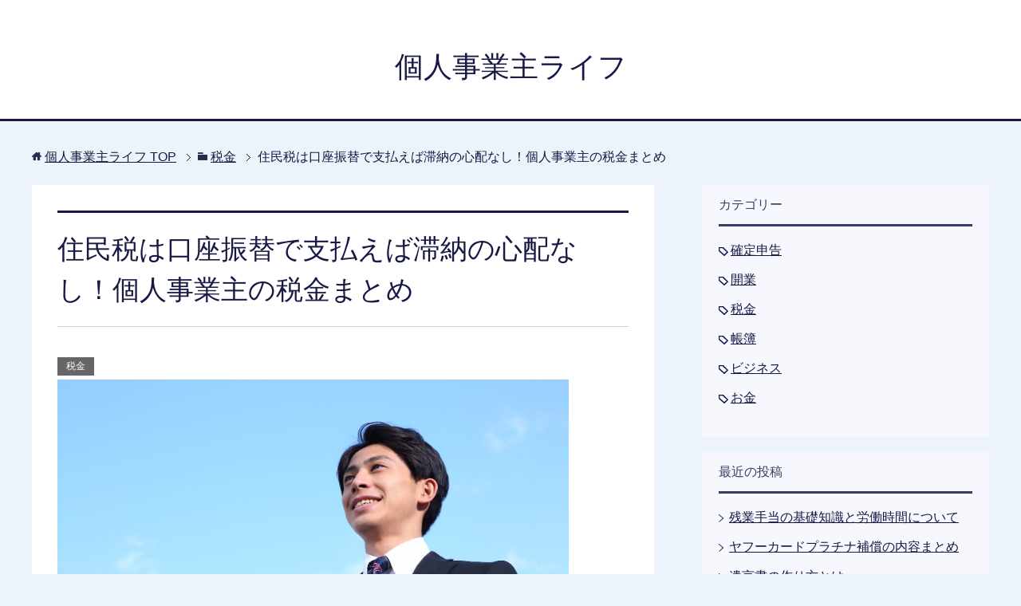

--- FILE ---
content_type: text/html; charset=UTF-8
request_url: https://kojinjigyo-life.com/kojinjigyo-zeikin/
body_size: 11717
content:
<!DOCTYPE html>
<html lang="ja" class="col2">
<head prefix="og: http://ogp.me/ns# fb: http://ogp.me/ns/fb#">
<title>住民税は口座振替で支払えば滞納の心配なし！個人事業主の税金まとめ</title>
<meta charset="UTF-8">
<meta http-equiv="X-UA-Compatible" content="IE=edge">
<meta name="viewport" content="width=device-width, initial-scale=1.0">
<meta name="keywords" content="確定申告,個人事業主,青色申告,白色申告,税金,税金">
<meta name="description" content="会社勤めの方は、お給料から天引きされる住民税が、個人事業主となると、お給料から天引きされるなんてことはありません。そのため、会社勤めから独立された方や、自営業を始めた方などは、その違いに戸惑ってしまう方も多くいらっしゃる・・・">
<link rel="canonical" href="https://kojinjigyo-life.com/kojinjigyo-zeikin/"/>
<meta name='robots' content='max-image-preview:large'/>
<link rel='dns-prefetch' href='//s.w.org'/>
<link rel="alternate" type="application/rss+xml" title="個人事業主ライフ &raquo; フィード" href="https://kojinjigyo-life.com/feed/"/>
<link rel="alternate" type="application/rss+xml" title="個人事業主ライフ &raquo; コメントフィード" href="https://kojinjigyo-life.com/comments/feed/"/>
<style>img.wp-smiley,
img.emoji{display:inline !important;border:none !important;box-shadow:none !important;height:1em !important;width:1em !important;margin:0 0.07em !important;vertical-align:-0.1em !important;background:none !important;padding:0 !important;}</style>
<link rel="stylesheet" type="text/css" href="//kojinjigyo-life.com/wp-content/cache/wpfc-minified/6y6rujly/bn8z9.css" media="all"/>
<style id='wp-block-library-inline-css'>.has-text-align-justify{text-align:justify;}</style>
<link rel="stylesheet" type="text/css" href="//kojinjigyo-life.com/wp-content/cache/wpfc-minified/l07a8sjy/bn8z9.css" media="all"/>
<style id='global-styles-inline-css'>body{--wp--preset--color--black:#000000;--wp--preset--color--cyan-bluish-gray:#abb8c3;--wp--preset--color--white:#ffffff;--wp--preset--color--pale-pink:#f78da7;--wp--preset--color--vivid-red:#cf2e2e;--wp--preset--color--luminous-vivid-orange:#ff6900;--wp--preset--color--luminous-vivid-amber:#fcb900;--wp--preset--color--light-green-cyan:#7bdcb5;--wp--preset--color--vivid-green-cyan:#00d084;--wp--preset--color--pale-cyan-blue:#8ed1fc;--wp--preset--color--vivid-cyan-blue:#0693e3;--wp--preset--color--vivid-purple:#9b51e0;--wp--preset--gradient--vivid-cyan-blue-to-vivid-purple:linear-gradient(135deg,rgba(6,147,227,1) 0%,rgb(155,81,224) 100%);--wp--preset--gradient--light-green-cyan-to-vivid-green-cyan:linear-gradient(135deg,rgb(122,220,180) 0%,rgb(0,208,130) 100%);--wp--preset--gradient--luminous-vivid-amber-to-luminous-vivid-orange:linear-gradient(135deg,rgba(252,185,0,1) 0%,rgba(255,105,0,1) 100%);--wp--preset--gradient--luminous-vivid-orange-to-vivid-red:linear-gradient(135deg,rgba(255,105,0,1) 0%,rgb(207,46,46) 100%);--wp--preset--gradient--very-light-gray-to-cyan-bluish-gray:linear-gradient(135deg,rgb(238,238,238) 0%,rgb(169,184,195) 100%);--wp--preset--gradient--cool-to-warm-spectrum:linear-gradient(135deg,rgb(74,234,220) 0%,rgb(151,120,209) 20%,rgb(207,42,186) 40%,rgb(238,44,130) 60%,rgb(251,105,98) 80%,rgb(254,248,76) 100%);--wp--preset--gradient--blush-light-purple:linear-gradient(135deg,rgb(255,206,236) 0%,rgb(152,150,240) 100%);--wp--preset--gradient--blush-bordeaux:linear-gradient(135deg,rgb(254,205,165) 0%,rgb(254,45,45) 50%,rgb(107,0,62) 100%);--wp--preset--gradient--luminous-dusk:linear-gradient(135deg,rgb(255,203,112) 0%,rgb(199,81,192) 50%,rgb(65,88,208) 100%);--wp--preset--gradient--pale-ocean:linear-gradient(135deg,rgb(255,245,203) 0%,rgb(182,227,212) 50%,rgb(51,167,181) 100%);--wp--preset--gradient--electric-grass:linear-gradient(135deg,rgb(202,248,128) 0%,rgb(113,206,126) 100%);--wp--preset--gradient--midnight:linear-gradient(135deg,rgb(2,3,129) 0%,rgb(40,116,252) 100%);--wp--preset--duotone--dark-grayscale:url('#wp-duotone-dark-grayscale');--wp--preset--duotone--grayscale:url('#wp-duotone-grayscale');--wp--preset--duotone--purple-yellow:url('#wp-duotone-purple-yellow');--wp--preset--duotone--blue-red:url('#wp-duotone-blue-red');--wp--preset--duotone--midnight:url('#wp-duotone-midnight');--wp--preset--duotone--magenta-yellow:url('#wp-duotone-magenta-yellow');--wp--preset--duotone--purple-green:url('#wp-duotone-purple-green');--wp--preset--duotone--blue-orange:url('#wp-duotone-blue-orange');--wp--preset--font-size--small:13px;--wp--preset--font-size--medium:20px;--wp--preset--font-size--large:36px;--wp--preset--font-size--x-large:42px;}
.has-black-color{color:var(--wp--preset--color--black) !important;}
.has-cyan-bluish-gray-color{color:var(--wp--preset--color--cyan-bluish-gray) !important;}
.has-white-color{color:var(--wp--preset--color--white) !important;}
.has-pale-pink-color{color:var(--wp--preset--color--pale-pink) !important;}
.has-vivid-red-color{color:var(--wp--preset--color--vivid-red) !important;}
.has-luminous-vivid-orange-color{color:var(--wp--preset--color--luminous-vivid-orange) !important;}
.has-luminous-vivid-amber-color{color:var(--wp--preset--color--luminous-vivid-amber) !important;}
.has-light-green-cyan-color{color:var(--wp--preset--color--light-green-cyan) !important;}
.has-vivid-green-cyan-color{color:var(--wp--preset--color--vivid-green-cyan) !important;}
.has-pale-cyan-blue-color{color:var(--wp--preset--color--pale-cyan-blue) !important;}
.has-vivid-cyan-blue-color{color:var(--wp--preset--color--vivid-cyan-blue) !important;}
.has-vivid-purple-color{color:var(--wp--preset--color--vivid-purple) !important;}
.has-black-background-color{background-color:var(--wp--preset--color--black) !important;}
.has-cyan-bluish-gray-background-color{background-color:var(--wp--preset--color--cyan-bluish-gray) !important;}
.has-white-background-color{background-color:var(--wp--preset--color--white) !important;}
.has-pale-pink-background-color{background-color:var(--wp--preset--color--pale-pink) !important;}
.has-vivid-red-background-color{background-color:var(--wp--preset--color--vivid-red) !important;}
.has-luminous-vivid-orange-background-color{background-color:var(--wp--preset--color--luminous-vivid-orange) !important;}
.has-luminous-vivid-amber-background-color{background-color:var(--wp--preset--color--luminous-vivid-amber) !important;}
.has-light-green-cyan-background-color{background-color:var(--wp--preset--color--light-green-cyan) !important;}
.has-vivid-green-cyan-background-color{background-color:var(--wp--preset--color--vivid-green-cyan) !important;}
.has-pale-cyan-blue-background-color{background-color:var(--wp--preset--color--pale-cyan-blue) !important;}
.has-vivid-cyan-blue-background-color{background-color:var(--wp--preset--color--vivid-cyan-blue) !important;}
.has-vivid-purple-background-color{background-color:var(--wp--preset--color--vivid-purple) !important;}
.has-black-border-color{border-color:var(--wp--preset--color--black) !important;}
.has-cyan-bluish-gray-border-color{border-color:var(--wp--preset--color--cyan-bluish-gray) !important;}
.has-white-border-color{border-color:var(--wp--preset--color--white) !important;}
.has-pale-pink-border-color{border-color:var(--wp--preset--color--pale-pink) !important;}
.has-vivid-red-border-color{border-color:var(--wp--preset--color--vivid-red) !important;}
.has-luminous-vivid-orange-border-color{border-color:var(--wp--preset--color--luminous-vivid-orange) !important;}
.has-luminous-vivid-amber-border-color{border-color:var(--wp--preset--color--luminous-vivid-amber) !important;}
.has-light-green-cyan-border-color{border-color:var(--wp--preset--color--light-green-cyan) !important;}
.has-vivid-green-cyan-border-color{border-color:var(--wp--preset--color--vivid-green-cyan) !important;}
.has-pale-cyan-blue-border-color{border-color:var(--wp--preset--color--pale-cyan-blue) !important;}
.has-vivid-cyan-blue-border-color{border-color:var(--wp--preset--color--vivid-cyan-blue) !important;}
.has-vivid-purple-border-color{border-color:var(--wp--preset--color--vivid-purple) !important;}
.has-vivid-cyan-blue-to-vivid-purple-gradient-background{background:var(--wp--preset--gradient--vivid-cyan-blue-to-vivid-purple) !important;}
.has-light-green-cyan-to-vivid-green-cyan-gradient-background{background:var(--wp--preset--gradient--light-green-cyan-to-vivid-green-cyan) !important;}
.has-luminous-vivid-amber-to-luminous-vivid-orange-gradient-background{background:var(--wp--preset--gradient--luminous-vivid-amber-to-luminous-vivid-orange) !important;}
.has-luminous-vivid-orange-to-vivid-red-gradient-background{background:var(--wp--preset--gradient--luminous-vivid-orange-to-vivid-red) !important;}
.has-very-light-gray-to-cyan-bluish-gray-gradient-background{background:var(--wp--preset--gradient--very-light-gray-to-cyan-bluish-gray) !important;}
.has-cool-to-warm-spectrum-gradient-background{background:var(--wp--preset--gradient--cool-to-warm-spectrum) !important;}
.has-blush-light-purple-gradient-background{background:var(--wp--preset--gradient--blush-light-purple) !important;}
.has-blush-bordeaux-gradient-background{background:var(--wp--preset--gradient--blush-bordeaux) !important;}
.has-luminous-dusk-gradient-background{background:var(--wp--preset--gradient--luminous-dusk) !important;}
.has-pale-ocean-gradient-background{background:var(--wp--preset--gradient--pale-ocean) !important;}
.has-electric-grass-gradient-background{background:var(--wp--preset--gradient--electric-grass) !important;}
.has-midnight-gradient-background{background:var(--wp--preset--gradient--midnight) !important;}
.has-small-font-size{font-size:var(--wp--preset--font-size--small) !important;}
.has-medium-font-size{font-size:var(--wp--preset--font-size--medium) !important;}
.has-large-font-size{font-size:var(--wp--preset--font-size--large) !important;}
.has-x-large-font-size{font-size:var(--wp--preset--font-size--x-large) !important;}</style>
<link rel="https://api.w.org/" href="https://kojinjigyo-life.com/wp-json/"/><link rel="alternate" type="application/json" href="https://kojinjigyo-life.com/wp-json/wp/v2/posts/319"/><link rel="EditURI" type="application/rsd+xml" title="RSD" href="https://kojinjigyo-life.com/xmlrpc.php?rsd"/>
<link rel="wlwmanifest" type="application/wlwmanifest+xml" href="https://kojinjigyo-life.com/wp-includes/wlwmanifest.xml"/> 
<meta name="generator" content="WordPress 5.9.12"/>
<link rel='shortlink' href='https://kojinjigyo-life.com/?p=319'/>
<link rel="alternate" type="application/json+oembed" href="https://kojinjigyo-life.com/wp-json/oembed/1.0/embed?url=https%3A%2F%2Fkojinjigyo-life.com%2Fkojinjigyo-zeikin%2F"/>
<link rel="alternate" type="text/xml+oembed" href="https://kojinjigyo-life.com/wp-json/oembed/1.0/embed?url=https%3A%2F%2Fkojinjigyo-life.com%2Fkojinjigyo-zeikin%2F&#038;format=xml"/>
<link rel="stylesheet" type="text/css" href="//kojinjigyo-life.com/wp-content/cache/wpfc-minified/mlatmnew/bn8z9.css" media="all"/>
<style id="wpp-loading-animation-styles">@-webkit-keyframes bgslide{from{background-position-x:0}to{background-position-x:-200%}}@keyframes bgslide{from{background-position-x:0}to{background-position-x:-200%}}.wpp-widget-placeholder,.wpp-widget-block-placeholder{margin:0 auto;width:60px;height:3px;background:#dd3737;background:linear-gradient(90deg,#dd3737 0%,#571313 10%,#dd3737 100%);background-size:200% auto;border-radius:3px;-webkit-animation:bgslide 1s infinite linear;animation:bgslide 1s infinite linear}</style>
<style>img#wpstats{display:none}</style>
<meta property="og:type" content="article"/>
<meta property="og:title" content="住民税は口座振替で支払えば滞納の心配なし！個人事業主の税金まとめ"/>
<meta property="og:url" content="https://kojinjigyo-life.com/kojinjigyo-zeikin/"/>
<meta property="og:description" content="会社勤めの方は、お給料から天引きされる住民税が、個人事業主となると、お給料から天引きされるなんてことはありませ&hellip;"/>
<meta property="article:published_time" content="2016-11-17T09:07:37+00:00"/>
<meta property="article:modified_time" content="2016-12-15T13:37:38+00:00"/>
<meta property="og:site_name" content="個人事業主ライフ"/>
<meta property="og:image" content="https://kojinjigyo-life.com/wp-content/uploads/2016/11/Fotolia_84160952_Subscription_Monthly_M.jpg"/>
<meta property="og:image:width" content="641"/>
<meta property="og:image:height" content="428"/>
<meta property="og:image:alt" content="住民税は口座振替で支払えば滞納の心配なし！個人事業主の税金まとめ"/>
<meta property="og:locale" content="ja_JP"/>
<meta name="twitter:text:title" content="住民税は口座振替で支払えば滞納の心配なし！個人事業主の税金まとめ"/>
<meta name="twitter:image" content="https://kojinjigyo-life.com/wp-content/uploads/2016/11/Fotolia_84160952_Subscription_Monthly_M.jpg?w=640"/>
<meta name="twitter:image:alt" content="住民税は口座振替で支払えば滞納の心配なし！個人事業主の税金まとめ"/>
<meta name="twitter:card" content="summary_large_image"/>
<link rel="icon" href="https://kojinjigyo-life.com/wp-content/uploads/2017/03/cropped-kojinjigyo-life-32x32.png" sizes="32x32"/>
<link rel="icon" href="https://kojinjigyo-life.com/wp-content/uploads/2017/03/cropped-kojinjigyo-life-192x192.png" sizes="192x192"/>
<link rel="apple-touch-icon" href="https://kojinjigyo-life.com/wp-content/uploads/2017/03/cropped-kojinjigyo-life-180x180.png"/>
<meta name="msapplication-TileImage" content="https://kojinjigyo-life.com/wp-content/uploads/2017/03/cropped-kojinjigyo-life-270x270.png"/>
<script>(function(i,s,o,g,r,a,m){i['GoogleAnalyticsObject']=r;i[r]=i[r]||function(){ (i[r].q=i[r].q||[]).push(arguments)},i[r].l=1*new Date();a=s.createElement(o), m=s.getElementsByTagName(o)[0];a.async=1;a.src=g;m.parentNode.insertBefore(a,m) })(window,document,'script','https://www.google-analytics.com/analytics.js','ga'); ga('create', 'UA-20642108-75', 'auto'); ga('send', 'pageview');</script>
</head>
<body class="post-template-default single single-post postid-319 single-format-standard no-gn">
<div class="container"> <header id="top" class="site-header"> <div class="site-header-in"> <div class="site-header-conts"> <p class="site-title"><a href="https://kojinjigyo-life.com">個人事業主ライフ</a></p></div></div></header>
<div class="main-body"> <div class="main-body-in"> <nav class="breadcrumbs"> <ol class="breadcrumbs-in" itemscope itemtype="http://schema.org/BreadcrumbList"> <li class="bcl-first" itemprop="itemListElement" itemscope itemtype="http://schema.org/ListItem"> <a itemprop="item" href="https://kojinjigyo-life.com"><span itemprop="name">個人事業主ライフ</span> TOP</a> <meta itemprop="position" content="1"/> </li> <li itemprop="itemListElement" itemscope itemtype="http://schema.org/ListItem"> <a itemprop="item" href="https://kojinjigyo-life.com/category/zeikin/"><span itemprop="name">税金</span></a> <meta itemprop="position" content="2"/> </li> <li class="bcl-last">住民税は口座振替で支払えば滞納の心配なし！個人事業主の税金まとめ</li> </ol> </nav>  <main> <div class="main-conts">  <article id="post-319" class="section-wrap post-319 post type-post status-publish format-standard has-post-thumbnail category-zeikin tag-9"> <div class="section-in"> <header class="article-header"> <h1 class="section-title" itemprop="headline">住民税は口座振替で支払えば滞納の心配なし！個人事業主の税金まとめ</h1> <div class="post-cat"> <span class="cat cat003" style="background-color: #666;"><a href="https://kojinjigyo-life.com/category/zeikin/" style="color: #FFF;">税金</a></span></div></header>
<div class="article-body"> <p><img class="alignnone size-full wp-image-338" src="https://kojinjigyo-life.com/wp-content/uploads/2016/11/Fotolia_84160952_Subscription_Monthly_M.jpg" alt="住民税は口座振替で支払えば滞納の心配なし！個人事業主の税金まとめ" width="641" height="428" srcset="https://kojinjigyo-life.com/wp-content/uploads/2016/11/Fotolia_84160952_Subscription_Monthly_M.jpg 641w, https://kojinjigyo-life.com/wp-content/uploads/2016/11/Fotolia_84160952_Subscription_Monthly_M-300x200.jpg 300w" sizes="(max-width: 641px) 100vw, 641px"/></p> <p>会社勤めの方は、お給料から天引きされる住民税が、個人事業主となると、お給料から天引きされるなんてことはありません。そのため、会社勤めから独立された方や、自営業を始めた方などは、その違いに戸惑ってしまう方も多くいらっしゃるのです。</p> <p>そこで今回は、個人事業主の住民税をテーマにお話していきたいと思います。住民税を納め忘れていたり、天引きされないからとそのままにしていると、延滞税が課されることになりますので、必ず納めるようにしましょう。</p> <p>&nbsp;</p> <h2>個人事業主の住民税納税方法</h2> <p>それではまず、個人事業主の住民税納税方法についてお話していきたいと思います。</p> <h3>普通徴収と特別徴収とは</h3> <p>個人事業主の方は普通徴収となり、会社員の方は特別徴収になります。この２つの違いは、お給料から天引きされるかされないか、ということだけではありません。</p> <h5>・普通徴収の流れ</h5> <p>１． ６月までに住民税納付書が自宅に送付される<br /> ２． <strong>４期に分割</strong>して支払う（一括でも可）</p> <h5>・特別徴収の流れ</h5> <p>１． 納税額が決定すると、会社に住民税の納付書が送付される<br /> ２． 住民税を<strong>毎月のお給料から天引き</strong></p> <p>個人事業主の場合、４期に分割して支払うか一括かを選ぶことになります。</p> <p>・第一期…６月末まで<br /> ・第二期…８月末まで<br /> ・第三期…１０月末まで<br /> ・第四期…翌１月末まで</p> <p>４期の納付期限はこのように定められています。個人事業主の方の場合、この納付期限を間違えたり、忘れてしまったりする危険性があるのです。</p> <h3>口座振替を申請しよう</h3> <p>一括で支払うとなると、まとまったお金が必要になります。そこでおすすめなのが、口座振替です。口座振替を希望する場合は、<strong>市役所にて申し込み</strong>する必要がありますが、<strong>キャッシュカードと身分証明書</strong>があれば登録することができます。</p> <p>その際口座振替受付票を記入する必要がありますが、その手間だけで、払い忘れや期限切れの恐れがなくなるため、安心ですね。</p> <p>参考：各都市の口座振替の申込方法<br /> <a href="http://www.tax.metro.tokyo.jp/common/tozei_nouzei.html" target="_blank" rel="nofollow noopener">東京都税の口座振替申込方法</a><br /> <a href="http://www.city.osaka.lg.jp/zaisei/page/0000007647.html" target="_blank" rel="nofollow noopener">大阪市税の口座振替申込方法</a><br /> <a href="http://www.city.fukuoka.lg.jp/zaisei/zeisei/life/023.html" target="_blank" rel="nofollow noopener">福岡市税の口座振替申込方法</a><br /> <a href="http://www.city.sapporo.jp/citytax/osameru/kouza.html" target="_blank" rel="nofollow noopener">札幌市税の口座振替申込方法</a></p> <p><img loading="lazy" class="alignnone size-full wp-image-232" src="https://kojinjigyo-life.com/wp-content/uploads/2016/11/Fotolia_110248481_Subscription_Monthly_M.jpg" alt="何をすれば良いの？初心者向け個人事業の源泉徴収を基礎から学ぼう" width="641" height="428" srcset="https://kojinjigyo-life.com/wp-content/uploads/2016/11/Fotolia_110248481_Subscription_Monthly_M.jpg 641w, https://kojinjigyo-life.com/wp-content/uploads/2016/11/Fotolia_110248481_Subscription_Monthly_M-300x200.jpg 300w" sizes="(max-width: 641px) 100vw, 641px"/></p> <p>&nbsp;</p> <h2>滞納するとどうなる？</h2> <p>考えたくはありませんが、万が一滞納してしまった場合はどうなるのでしょうか。知っておくことで期限を守ることの大切さが分かると思いますので、みていきましょう。</p> <h3>１．督促状が届く</h3> <p>住民税を滞納すると、まず届くのが督促状になります。ただ、督促状が届いた時点で、市役所に出向き、事情を説明するなどしてきちんと対応をした場合は、特に何かがあるということはありません。しかし、怖いのはその督促状を無視してしまうことなのです。</p> <h3>２．催告書が届く</h3> <p>催告書は、基本的に督促状と同じ内容が記載されています。ただし、強制執行することになりますよ！という文言が書かれてあります。つまり、<strong>預金などの差し押さえ</strong>を行いますということです。</p> <h3>３．差し押さえ予告書が届く</h3> <p>催告書にも応じずにいると、いよいよ差し押さえ予告書が届くことになります。このまま何もしなければ、差し押さえが行われるでしょう。この予告書が届いてから差し押さえが実際に行われる期間については、自治体によって異なりますので、油断していると痛い目を見ることになります。</p> <p>&nbsp;</p> <h2>延滞税が減額される例とは</h2> <p>住民税だけでなく、税金の滞納には、延滞税というものがプラスで課されることになります。そのため、<strong>滞納年数</strong>にもよりますが、<strong>かなりの額</strong>を支払わなければいけなくなる場合もあるのです。</p> <p>ただし、下記のような場合は延滞税が減額される場合がありますので、確認しておきましょう。</p> <p>・確定申告の内容に誤りがあるよ！という連絡が申告期限の１年後にきた</p> <p>これは、税務署による確認ミスなどで、発覚が遅れてしまったため、延滞税については減額されることになります。住民税の滞納は、何の得にもならず、結果的に納める税金が増えるだけになってしまうので、必ず期限内に納めて下さいね。</p></div><div style="background: #ffffff; border: 2px dotted #dfdfdf; width:90%;height:100％; padding-left:10px; padding-right:10px; padding-top:10px; padding-bottom:10px;margin-left: auto;margin-right: auto;"> <ul> <li><a href="https://kojinjigyo-life.com/">個人事業主のおすすめ会計ソフト</a></li> <li><a href="https://kojinjigyo-life.com/aoiro-shinkoku-toha/">青色申告のメリット・デメリット</a></li> <li><a href="https://kojinjigyo-life.com/ryousyusyo-hokan/">領収書の保管方法・期限</a></li> </ul></div><br />
<div style="background: #f7f7fd; border: 2px dotted #dfdfdf; width:90%;height:100％; padding-left:10px; padding-right:10px; padding-top:10px; padding-bottom:10px;margin-left: auto;margin-right: auto;"> <ul> <li>確定申告</li> <a href="https://kojinjigyo-life.com/kakutei-shinkoku-toha/">確定申告とは</a>　|　<a href="https://kojinjigyo-life.com/aoiro-shinkoku-toha/">青色申告とは</a>　|　<a href="https://kojinjigyo-life.com/shiroiro-shinkoku-toha/">白色申告とは</a>　|　<a href="https://kojinjigyo-life.com/kakutei-shinkoku-ab/">確定申告書AとBの違い</a>　|　<a href="https://kojinjigyo-life.com/kakutei-shinkoku-syorui/">必要書類</a>　|　<a href="https://kojinjigyo-life.com/syusei-shinkoku/">確定申告書類の書き方</a>　|　<a href="https://kojinjigyo-life.com/syusei-iroha/">修正申告</a>　|　<a href="https://kojinjigyo-life.com/back-tax-calculation/">税務調査</a>　|　<a href="https://kojinjigyo-life.com/">クラウド会計ソフト</a> <li>税金</li> <a href="https://kojinjigyo-life.com/nenmatu-kakutei-tigai/">年末調整と確定申告の違い</a>　|　<a href="https://kojinjigyo-life.com/two-incomes-adjustment/">共働き夫婦の年末調整の書き方</a>　|　<a href="https://kojinjigyo-life.com/kokuzei-noufuziki-nen2kai/">国税の納付</a>　|　<a href="https://kojinjigyo-life.com/withholding-perspective-matters/">源泉徴収票の見方</a> <li>帳簿</li> <a href="https://kojinjigyo-life.com/tanshiki-fukushiki/">単式簿記と複式簿記の違い</a>　|　<a href="https://kojinjigyo-life.com/receipt-retention-period/">領収書の保存期間</a> <li>控除</li> <a href="https://kojinjigyo-life.com/103-130man/">配偶者控除</a>　|　<a href="https://kojinjigyo-life.com/seimeihokenkouzyo-kakikata/">生命保険控除</a>　|　<a href="https://kojinjigyo-life.com/senjyusya-kojo/">専従者控除</a>　|　<a href="https://kojinjigyo-life.com/byoki-hiyou/">医療費控除</a>　|　<a href="https://kojinjigyo-life.com/syotoku-koujyo-setuzei/">所得控除</a> </ul></div><br />
<div class="al-c"><a href="//af.moshimo.com/af/c/click?a_id=632662&p_id=898&pc_id=1106&pl_id=17162&guid=ON" target="_blank" rel="nofollow"><img src="//image.moshimo.com/af-img/0262/000000017162.png" width="250" height="250" style="border:none;"></a><img src="//i.moshimo.com/af/i/impression?a_id=632662&p_id=898&pc_id=1106&pl_id=17162" width="1" height="1" style="border:none;"> <a href="//af.moshimo.com/af/c/click?a_id=633011&p_id=888&pc_id=1087&pl_id=11758&guid=ON" target="_blank" rel="nofollow"><img src="//image.moshimo.com/af-img/0253/000000011758.gif" width="250" height="250" style="border:none;"></a><img src="//i.moshimo.com/af/i/impression?a_id=633011&p_id=888&pc_id=1087&pl_id=11758" width="1" height="1" style="border:none;"></div><h2>関連記事</h2>
<div class="wp_rp_wrap wp_rp_modern" id="wp_rp_first"><div class="wp_rp_content"><ul class="related_post wp_rp"><li data-position="0" data-poid="in-1524" data-post-type="none"><a href="https://kojinjigyo-life.com/ikuzikyugyoukyufukin/" class="wp_rp_thumbnail"><img src="https://kojinjigyo-life.com/wp-content/uploads/2017/06/Fotolia_157493144_Subscription_Monthly_M-150x150.jpg" alt="働くママの家計をサポート！育児休業給付金の基本を掴んでおこう！" width="150" height="150"/></a><a href="https://kojinjigyo-life.com/ikuzikyugyoukyufukin/" class="wp_rp_title">働くママの家計をサポート！育児休業給付金の基本を掴んでおこう！</a></li><li data-position="1" data-poid="in-1522" data-post-type="none"><a href="https://kojinjigyo-life.com/seikyu-furikomitesuuryou/" class="wp_rp_thumbnail"><img src="https://kojinjigyo-life.com/wp-content/uploads/2017/06/Fotolia_158671598_Subscription_Monthly_M-150x150.jpg" alt="本当はどっちが正解？請求書の振込手数料負担における考え方の基礎" width="150" height="150"/></a><a href="https://kojinjigyo-life.com/seikyu-furikomitesuuryou/" class="wp_rp_title">本当はどっちが正解？請求書の振込手数料負担における考え方の基礎</a></li><li data-position="2" data-poid="in-1491" data-post-type="none"><a href="https://kojinjigyo-life.com/zeikin-tainou/" class="wp_rp_thumbnail"><img src="https://kojinjigyo-life.com/wp-content/uploads/2017/06/Fotolia_132005125_Subscription_Monthly_M-150x150.jpg" alt="諦めるのは早い！税金滞納で不安な方が取るべき2つの手段" width="150" height="150"/></a><a href="https://kojinjigyo-life.com/zeikin-tainou/" class="wp_rp_title">諦めるのは早い！税金滞納で不安な方が取るべき2つの手段</a></li><li data-position="3" data-poid="in-1351" data-post-type="none"><a href="https://kojinjigyo-life.com/shiroiroshinkoku-senzyusya/" class="wp_rp_thumbnail"><img src="https://kojinjigyo-life.com/wp-content/uploads/2017/04/Fotolia_103572761_Subscription_Monthly_M-150x150.jpg" alt="会社経営に侮れない役員報酬！会社も個人も双方で節税を目指そう" width="150" height="150"/></a><a href="https://kojinjigyo-life.com/shiroiroshinkoku-senzyusya/" class="wp_rp_title">会社経営に侮れない役員報酬！会社も個人も双方で節税を目指そう</a></li><li data-position="4" data-poid="in-1061" data-post-type="none"><a href="https://kojinjigyo-life.com/zeimucyosa-3cyuiten/" class="wp_rp_thumbnail"><img src="https://kojinjigyo-life.com/wp-content/uploads/2017/02/Fotolia_79558446_Subscription_Monthly_M-150x150.jpg" alt="もう怖くない！知っておくと安心な税務調査の３つの注意点" width="150" height="150"/></a><a href="https://kojinjigyo-life.com/zeimucyosa-3cyuiten/" class="wp_rp_title">もう怖くない！知っておくと安心な税務調査の３つの注意点</a></li></ul></div></div><aside class="sns-list">
<ul>
<li class="sb-tweet"> <a href="https://twitter.com/share" class="twitter-share-button" data-lang="ja">ツイート</a> </li>
<li class="sb-hatebu"> <a href="http://b.hatena.ne.jp/entry/" class="hatena-bookmark-button" data-hatena-bookmark-layout="simple-balloon" title="Add this entry to Hatena Bookmark."><img src="https://b.st-hatena.com/images/entry-button/button-only@2x.png" alt="Add this entry to Hatena Bookmark." width="20" height="20" style="border: none;"/></a> </li>
<li class="sb-fb-like"> <div class="fb-like" data-width="110" data-layout="button_count" data-action="like" data-show-faces="false" data-share="false"></div></li>
<li class="sb-gplus"> <div class="g-plusone" data-size="medium"></div></li>
</ul>
</aside>
<div class="post-tag"> <p>タグ : <a href="https://kojinjigyo-life.com/tag/%e7%a8%8e%e9%87%91/" rel="tag">税金</a></p></div><div class="page-nav-bf cont-nav"> <p class="page-nav-next">「<a href="https://kojinjigyo-life.com/tukinhi-kazei-hikazei/" rel="next">通勤費の課税と非課税ってどういう意味？初心者向け税金のアレコレ</a>」</p> <p class="page-nav-prev">「<a href="https://kojinjigyo-life.com/fuyokoujyo-hazureru/" rel="prev">子供の収入が130万円を超えた時！扶養控除から外れるとどうなる？</a>」</p></div><section id="comments" class="comments-area">
</section></div></article></div></main>
<aside class="sub-conts sidebar">
<section id="categories-2" class="section-wrap widget-conts widget_categories"><div class="section-in"><h3 class="section-title">カテゴリー</h3> <ul> <li class="cat-item cat-item-1"><a href="https://kojinjigyo-life.com/category/kakutei-shinkoku/">確定申告</a> </li> <li class="cat-item cat-item-4"><a href="https://kojinjigyo-life.com/category/kaigyo/">開業</a> </li> <li class="cat-item cat-item-3"><a href="https://kojinjigyo-life.com/category/zeikin/">税金</a> </li> <li class="cat-item cat-item-5"><a href="https://kojinjigyo-life.com/category/tyobo/">帳簿</a> </li> <li class="cat-item cat-item-48"><a href="https://kojinjigyo-life.com/category/business/">ビジネス</a> </li> <li class="cat-item cat-item-46"><a href="https://kojinjigyo-life.com/category/money/">お金</a> </li> </ul></div></section>
<section id="recent-posts-2" class="section-wrap widget-conts widget_recent_entries"><div class="section-in"> <h3 class="section-title">最近の投稿</h3> <ul> <li> <a href="https://kojinjigyo-life.com/zangyokiso/">残業手当の基礎知識と労働時間について</a> </li> <li> <a href="https://kojinjigyo-life.com/yahoohosho/">ヤフーカードプラチナ補償の内容まとめ</a> </li> <li> <a href="https://kojinjigyo-life.com/yuigon-tukurikata/">遺言書の作り方とは</a> </li> <li> <a href="https://kojinjigyo-life.com/jitakujimusyo/">フリーランスなら自宅を事務所にすべき？</a> </li> <li> <a href="https://kojinjigyo-life.com/shinryo/">海外旅行時に便利なキャッシュレス診療とは</a> </li> </ul></div></section>
<section id="wpp-2" class="section-wrap widget-conts popular-posts"><div class="section-in"> <h3 class="section-title">アクセスランキング</h3> <p class="wpp-no-data">まだデータがありません。</p></div></section>
<section id="text-2" class="section-wrap widget-conts widget_text"><div class="section-in"><h3 class="section-title">おすすめクラウド会計ソフト</h3> <div class="textwidget"><p style="text-align: center;"><a href="//af.moshimo.com/af/c/click?a_id=632662&p_id=898&pc_id=1106&pl_id=11645&guid=ON" target="_blank" rel="nofollow noopener"><img src="//image.moshimo.com/af-img/0262/000000011645.jpg" width="160" height="600" style="border:none;"></a><img src="//i.moshimo.com/af/i/impression?a_id=632662&p_id=898&pc_id=1106&pl_id=11645" width="1" height="1" style="border:none;"></p></div></div></section>	</aside></div></div><footer class="site-footer">
<div class="site-footer-in"> <div class="site-footer-conts"> <ul class="site-footer-nav"><li id="menu-item-1702" class="menu-item menu-item-type-post_type menu-item-object-page menu-item-1702"><a href="https://kojinjigyo-life.com/about/">運営者情報</a></li> <li id="menu-item-1701" class="menu-item menu-item-type-post_type menu-item-object-page menu-item-privacy-policy menu-item-1701"><a href="https://kojinjigyo-life.com/pp/">プライバシーポリシー</a></li> <li id="menu-item-1564" class="menu-item menu-item-type-post_type menu-item-object-page menu-item-home menu-item-1564"><a href="https://kojinjigyo-life.com/">クラウド会計ソフト ランキング</a></li> <li id="menu-item-1703" class="menu-item menu-item-type-post_type menu-item-object-page menu-item-1703"><a href="https://kojinjigyo-life.com/sitemaps/">サイトマップ</a></li> </ul></div></div><div class="copyright"> <p><small>Copyright (C) 2026 個人事業主ライフ <span>All Rights Reserved.</span></small></p></div></footer>
<p class="page-top"><a href="#top"><img class="over" src="https://kojinjigyo-life.com/wp-content/themes/keni70_wp_cool_navy_201612280033/images/common/page-top_off.png" width="80" height="80" alt="ページの先頭へ"></a></p></div><script id='contact-form-7-js-extra'>var wpcf7={"api":{"root":"https:\/\/kojinjigyo-life.com\/wp-json\/","namespace":"contact-form-7\/v1"}};</script>
<script type='text/javascript' src='//kojinjigyo-life.com/wp-content/cache/wpfc-minified/e20ddd830ee9fe11098e89e9a71f8355/..' id='jquery-core-js'></script>
<script type='text/javascript' src='//kojinjigyo-life.com/wp-content/cache/wpfc-minified/170de0c376a6eb195bd936f67d144711/..' id='jquery-migrate-js'></script>
<script type='application/json' id='wpp-json'>{"sampling_active":0,"sampling_rate":100,"ajax_url":"https:\/\/kojinjigyo-life.com\/wp-json\/wordpress-popular-posts\/v1\/popular-posts","api_url":"https:\/\/kojinjigyo-life.com\/wp-json\/wordpress-popular-posts","ID":319,"token":"4d58fe2540","lang":0,"debug":0}</script>
<script type='text/javascript' src='//kojinjigyo-life.com/wp-content/cache/wpfc-minified/4ea3e9c38386465fec78edf94bd74acd/..' id='wpp-js-js'></script>
<script>window._wp_rp_static_base_url='https://wprp.zemanta.com/static/';
window._wp_rp_wp_ajax_url="https://kojinjigyo-life.com/wp-admin/admin-ajax.php";
window._wp_rp_plugin_version='3.6.4';
window._wp_rp_post_id='319';
window._wp_rp_num_rel_posts='5';
window._wp_rp_thumbnails=true;
window._wp_rp_post_title='%E4%BD%8F%E6%B0%91%E7%A8%8E%E3%81%AF%E5%8F%A3%E5%BA%A7%E6%8C%AF%E6%9B%BF%E3%81%A7%E6%94%AF%E6%89%95%E3%81%88%E3%81%B0%E6%BB%9E%E7%B4%8D%E3%81%AE%E5%BF%83%E9%85%8D%E3%81%AA%E3%81%97%EF%BC%81%E5%80%8B%E4%BA%BA%E4%BA%8B%E6%A5%AD%E4%B8%BB%E3%81%AE%E7%A8%8E%E9%87%91%E3%81%BE%E3%81%A8%E3%82%81';
window._wp_rp_post_tags=['%E7%A8%8E%E9%87%91', '%E7%A8%8E%E9%87%91', 'alt'];
window._wp_rp_promoted_content=true;</script>
<!--[if lt IE 9]><script src="//kojinjigyo-life.com/wp-content/cache/wpfc-minified/a909f65286179d077b5018fae472db20/.."></script><![endif]-->
<script type='text/javascript' src='//kojinjigyo-life.com/wp-content/cache/wpfc-minified/dfb730c867a6286e7cd0bd8ce53e8b5d/..' id='regenerator-runtime-js'></script>
<script type='text/javascript' src='//kojinjigyo-life.com/wp-content/cache/wpfc-minified/437c084b48bfa5d9925510ad4373b567/..' id='wp-polyfill-js'></script>
<script type='text/javascript' src='//kojinjigyo-life.com/wp-content/cache/wpfc-minified/23e1907d4543add70bfee80bc8e29d0f/..' id='contact-form-7-js'></script>
<script type='text/javascript' src='//kojinjigyo-life.com/wp-content/cache/wpfc-minified/520fdf32875eec063ed45a091010cf13/4kt2l.js' id='my-social-js'></script>
<script type='text/javascript' src='//kojinjigyo-life.com/wp-content/cache/wpfc-minified/527218d65b75bb73d2d9b0941741c622/4kt2l.js' id='my-utility-js'></script>
<script src='https://stats.wp.com/e-202604.js' defer></script>
<script>_stq=window._stq||[];
_stq.push([ 'view', {v:'ext',j:'1:10.7.2',blog:'115897252',post:'319',tz:'9',srv:'kojinjigyo-life.com'} ]);
_stq.push([ 'clickTrackerInit', '115897252', '319' ]);</script>
<script>window._wpemojiSettings={"baseUrl":"https:\/\/s.w.org\/images\/core\/emoji\/13.1.0\/72x72\/","ext":".png","svgUrl":"https:\/\/s.w.org\/images\/core\/emoji\/13.1.0\/svg\/","svgExt":".svg","source":{"concatemoji":"https:\/\/kojinjigyo-life.com\/wp-includes\/js\/wp-emoji-release.min.js?ver=5.9.12"}};
!function(e,a,t){var n,r,o,i=a.createElement("canvas"),p=i.getContext&&i.getContext("2d");function s(e,t){var a=String.fromCharCode;p.clearRect(0,0,i.width,i.height),p.fillText(a.apply(this,e),0,0);e=i.toDataURL();return p.clearRect(0,0,i.width,i.height),p.fillText(a.apply(this,t),0,0),e===i.toDataURL()}function c(e){var t=a.createElement("script");t.src=e,t.defer=t.type="text/javascript",a.getElementsByTagName("head")[0].appendChild(t)}for(o=Array("flag","emoji"),t.supports={everything:!0,everythingExceptFlag:!0},r=0;r<o.length;r++)t.supports[o[r]]=function(e){if(!p||!p.fillText)return!1;switch(p.textBaseline="top",p.font="600 32px Arial",e){case"flag":return s([127987,65039,8205,9895,65039],[127987,65039,8203,9895,65039])?!1:!s([55356,56826,55356,56819],[55356,56826,8203,55356,56819])&&!s([55356,57332,56128,56423,56128,56418,56128,56421,56128,56430,56128,56423,56128,56447],[55356,57332,8203,56128,56423,8203,56128,56418,8203,56128,56421,8203,56128,56430,8203,56128,56423,8203,56128,56447]);case"emoji":return!s([10084,65039,8205,55357,56613],[10084,65039,8203,55357,56613])}return!1}(o[r]),t.supports.everything=t.supports.everything&&t.supports[o[r]],"flag"!==o[r]&&(t.supports.everythingExceptFlag=t.supports.everythingExceptFlag&&t.supports[o[r]]);t.supports.everythingExceptFlag=t.supports.everythingExceptFlag&&!t.supports.flag,t.DOMReady=!1,t.readyCallback=function(){t.DOMReady=!0},t.supports.everything||(n=function(){t.readyCallback()},a.addEventListener?(a.addEventListener("DOMContentLoaded",n,!1),e.addEventListener("load",n,!1)):(e.attachEvent("onload",n),a.attachEvent("onreadystatechange",function(){"complete"===a.readyState&&t.readyCallback()})),(n=t.source||{}).concatemoji?c(n.concatemoji):n.wpemoji&&n.twemoji&&(c(n.twemoji),c(n.wpemoji)))}(window,document,window._wpemojiSettings);</script>
</body>
</html><!-- WP Fastest Cache file was created in 2.1700959205627 seconds, on 21-01-26 12:17:58 --><!-- via php -->

--- FILE ---
content_type: text/css
request_url: https://kojinjigyo-life.com/wp-content/cache/wpfc-minified/l07a8sjy/bn8z9.css
body_size: 3642
content:
.mejs-offscreen{border:0;clip:rect(1px,1px,1px,1px);-webkit-clip-path:inset(50%);clip-path:inset(50%);height:1px;margin:-1px;overflow:hidden;padding:0;position:absolute;width:1px;word-wrap:normal}
.mejs-container{background:#000;font-family:Helvetica,Arial,serif;position:relative;text-align:left;text-indent:0;vertical-align:top}
.mejs-container,.mejs-container *{box-sizing:border-box}
.mejs-container video::-webkit-media-controls,.mejs-container video::-webkit-media-controls-panel,.mejs-container video::-webkit-media-controls-panel-container,.mejs-container video::-webkit-media-controls-start-playback-button{-webkit-appearance:none;display:none!important}
.mejs-fill-container,.mejs-fill-container .mejs-container{height:100%;width:100%}
.mejs-fill-container{background:transparent;margin:0 auto;overflow:hidden;position:relative}
.mejs-container:focus{outline:none}
.mejs-iframe-overlay{height:100%;position:absolute;width:100%}
.mejs-embed,.mejs-embed body{background:#000;height:100%;margin:0;overflow:hidden;padding:0;width:100%}
.mejs-fullscreen{overflow:hidden!important}
.mejs-container-fullscreen{bottom:0;left:0;overflow:hidden;position:fixed;right:0;top:0;z-index:1000}
.mejs-container-fullscreen .mejs-mediaelement,.mejs-container-fullscreen video{height:100%!important;width:100%!important}
.mejs-background,.mejs-mediaelement{left:0;position:absolute;top:0}
.mejs-mediaelement{height:100%;width:100%;z-index:0}
.mejs-poster{background-position:50% 50%;background-repeat:no-repeat;background-size:cover;left:0;position:absolute;top:0;z-index:1}:root .mejs-poster-img{display:none}
.mejs-poster-img{border:0;padding:0}
.mejs-overlay{-webkit-box-align:center;-webkit-align-items:center;-ms-flex-align:center;align-items:center;display:-webkit-box;display:-webkit-flex;display:-ms-flexbox;display:flex;-webkit-box-pack:center;-webkit-justify-content:center;-ms-flex-pack:center;justify-content:center;left:0;position:absolute;top:0}
.mejs-layer{z-index:1}
.mejs-overlay-play{cursor:pointer}
.mejs-overlay-button{background:url(//kojinjigyo-life.com/wp-includes/js/mediaelement/mejs-controls.svg) no-repeat;background-position:0 -39px;height:80px;width:80px}
.mejs-overlay:hover>.mejs-overlay-button{background-position:-80px -39px}
.mejs-overlay-loading{height:80px;width:80px}
.mejs-overlay-loading-bg-img{-webkit-animation:a 1s linear infinite;animation:a 1s linear infinite;background:transparent url(//kojinjigyo-life.com/wp-includes/js/mediaelement/mejs-controls.svg) -160px -40px no-repeat;display:block;height:80px;width:80px;z-index:1}
@-webkit-keyframes a{to{-webkit-transform:rotate(1turn);transform:rotate(1turn)}}@keyframes a{to{-webkit-transform:rotate(1turn);transform:rotate(1turn)}}.mejs-controls{bottom:0;display:-webkit-box;display:-webkit-flex;display:-ms-flexbox;display:flex;height:40px;left:0;list-style-type:none;margin:0;padding:0 10px;position:absolute;width:100%;z-index:3}
.mejs-controls:not([style*="display: none"]){background:rgba(255,0,0,.7);background:-webkit-linear-gradient(transparent,rgba(0,0,0,.35));background:linear-gradient(transparent,rgba(0,0,0,.35))}
.mejs-button,.mejs-time,.mejs-time-rail{font-size:10px;height:40px;line-height:10px;margin:0;width:32px}
.mejs-button>button{background:transparent url(//kojinjigyo-life.com/wp-includes/js/mediaelement/mejs-controls.svg);border:0;cursor:pointer;display:block;font-size:0;height:20px;line-height:0;margin:10px 6px;overflow:hidden;padding:0;position:absolute;text-decoration:none;width:20px}
.mejs-button>button:focus{outline:1px dotted #999}
.mejs-container-keyboard-inactive [role=slider],.mejs-container-keyboard-inactive [role=slider]:focus,.mejs-container-keyboard-inactive a,.mejs-container-keyboard-inactive a:focus,.mejs-container-keyboard-inactive button,.mejs-container-keyboard-inactive button:focus{outline:0}
.mejs-time{box-sizing:content-box;color:#fff;font-size:11px;font-weight:700;height:24px;overflow:hidden;padding:16px 6px 0;text-align:center;width:auto}
.mejs-play>button{background-position:0 0}
.mejs-pause>button{background-position:-20px 0}
.mejs-replay>button{background-position:-160px 0}
.mejs-time-rail{direction:ltr;-webkit-box-flex:1;-webkit-flex-grow:1;-ms-flex-positive:1;flex-grow:1;height:40px;margin:0 10px;padding-top:10px;position:relative}
.mejs-time-buffering,.mejs-time-current,.mejs-time-float,.mejs-time-float-corner,.mejs-time-float-current,.mejs-time-hovered,.mejs-time-loaded,.mejs-time-marker,.mejs-time-total{border-radius:2px;cursor:pointer;display:block;height:10px;position:absolute}
.mejs-time-total{background:hsla(0,0%,100%,.3);margin:5px 0 0;width:100%}
.mejs-time-buffering{-webkit-animation:b 2s linear infinite;animation:b 2s linear infinite;background:-webkit-linear-gradient(135deg,hsla(0,0%,100%,.4) 25%,transparent 0,transparent 50%,hsla(0,0%,100%,.4) 0,hsla(0,0%,100%,.4) 75%,transparent 0,transparent);background:linear-gradient(-45deg,hsla(0,0%,100%,.4) 25%,transparent 0,transparent 50%,hsla(0,0%,100%,.4) 0,hsla(0,0%,100%,.4) 75%,transparent 0,transparent);background-size:15px 15px;width:100%}
@-webkit-keyframes b{0%{background-position:0 0}to{background-position:30px 0}
}@keyframes b{0%{background-position:0 0}to{background-position:30px 0}
}.mejs-time-loaded{background:hsla(0,0%,100%,.3)}
.mejs-time-current,.mejs-time-handle-content{background:hsla(0,0%,100%,.9)}
.mejs-time-hovered{background:hsla(0,0%,100%,.5);z-index:10}
.mejs-time-hovered.negative{background:rgba(0,0,0,.2)}
.mejs-time-buffering,.mejs-time-current,.mejs-time-hovered,.mejs-time-loaded{left:0;-webkit-transform:scaleX(0);-ms-transform:scaleX(0);transform:scaleX(0);-webkit-transform-origin:0 0;-ms-transform-origin:0 0;transform-origin:0 0;-webkit-transition:all .15s ease-in;transition:all .15s ease-in;width:100%}
.mejs-time-buffering{-webkit-transform:scaleX(1);-ms-transform:scaleX(1);transform:scaleX(1)}
.mejs-time-hovered{-webkit-transition:height .1s cubic-bezier(.44,0,1,1);transition:height .1s cubic-bezier(.44,0,1,1)}
.mejs-time-hovered.no-hover{-webkit-transform:scaleX(0)!important;-ms-transform:scaleX(0)!important;transform:scaleX(0)!important}
.mejs-time-handle,.mejs-time-handle-content{border:4px solid transparent;cursor:pointer;left:0;position:absolute;-webkit-transform:translateX(0);-ms-transform:translateX(0);transform:translateX(0);z-index:11}
.mejs-time-handle-content{border:4px solid hsla(0,0%,100%,.9);border-radius:50%;height:10px;left:-7px;top:-4px;-webkit-transform:scale(0);-ms-transform:scale(0);transform:scale(0);width:10px}
.mejs-time-rail .mejs-time-handle-content:active,.mejs-time-rail .mejs-time-handle-content:focus,.mejs-time-rail:hover .mejs-time-handle-content{-webkit-transform:scale(1);-ms-transform:scale(1);transform:scale(1)}
.mejs-time-float{background:#eee;border:1px solid #333;bottom:100%;color:#111;display:none;height:17px;margin-bottom:9px;position:absolute;text-align:center;-webkit-transform:translateX(-50%);-ms-transform:translateX(-50%);transform:translateX(-50%);width:36px}
.mejs-time-float-current{display:block;left:0;margin:2px;text-align:center;width:30px}
.mejs-time-float-corner{border:5px solid #eee;border-color:#eee transparent transparent;border-radius:0;display:block;height:0;left:50%;line-height:0;position:absolute;top:100%;-webkit-transform:translateX(-50%);-ms-transform:translateX(-50%);transform:translateX(-50%);width:0}
.mejs-long-video .mejs-time-float{margin-left:-23px;width:64px}
.mejs-long-video .mejs-time-float-current{width:60px}
.mejs-broadcast{color:#fff;height:10px;position:absolute;top:15px;width:100%}
.mejs-fullscreen-button>button{background-position:-80px 0}
.mejs-unfullscreen>button{background-position:-100px 0}
.mejs-mute>button{background-position:-60px 0}
.mejs-unmute>button{background-position:-40px 0}
.mejs-volume-button{position:relative}
.mejs-volume-button>.mejs-volume-slider{-webkit-backface-visibility:hidden;background:rgba(50,50,50,.7);border-radius:0;bottom:100%;display:none;height:115px;left:50%;margin:0;position:absolute;-webkit-transform:translateX(-50%);-ms-transform:translateX(-50%);transform:translateX(-50%);width:25px;z-index:1}
.mejs-volume-button:hover{border-radius:0 0 4px 4px}
.mejs-volume-total{background:hsla(0,0%,100%,.5);height:100px;left:50%;margin:0;position:absolute;top:8px;-webkit-transform:translateX(-50%);-ms-transform:translateX(-50%);transform:translateX(-50%);width:2px}
.mejs-volume-current{left:0;margin:0;width:100%}
.mejs-volume-current,.mejs-volume-handle{background:hsla(0,0%,100%,.9);position:absolute}
.mejs-volume-handle{border-radius:1px;cursor:ns-resize;height:6px;left:50%;-webkit-transform:translateX(-50%);-ms-transform:translateX(-50%);transform:translateX(-50%);width:16px}
.mejs-horizontal-volume-slider{display:block;height:36px;position:relative;vertical-align:middle;width:56px}
.mejs-horizontal-volume-total{background:rgba(50,50,50,.8);height:8px;top:16px;width:50px}
.mejs-horizontal-volume-current,.mejs-horizontal-volume-total{border-radius:2px;font-size:1px;left:0;margin:0;padding:0;position:absolute}
.mejs-horizontal-volume-current{background:hsla(0,0%,100%,.8);height:100%;top:0;width:100%}
.mejs-horizontal-volume-handle{display:none}
.mejs-captions-button,.mejs-chapters-button{position:relative}
.mejs-captions-button>button{background-position:-140px 0}
.mejs-chapters-button>button{background-position:-180px 0}
.mejs-captions-button>.mejs-captions-selector,.mejs-chapters-button>.mejs-chapters-selector{background:rgba(50,50,50,.7);border:1px solid transparent;border-radius:0;bottom:100%;margin-right:-43px;overflow:hidden;padding:0;position:absolute;right:50%;visibility:visible;width:86px}
.mejs-chapters-button>.mejs-chapters-selector{margin-right:-55px;width:110px}
.mejs-captions-selector-list,.mejs-chapters-selector-list{list-style-type:none!important;margin:0;overflow:hidden;padding:0}
.mejs-captions-selector-list-item,.mejs-chapters-selector-list-item{color:#fff;cursor:pointer;display:block;list-style-type:none!important;margin:0 0 6px;overflow:hidden;padding:0}
.mejs-captions-selector-list-item:hover,.mejs-chapters-selector-list-item:hover{background-color:#c8c8c8!important;background-color:hsla(0,0%,100%,.4)!important}
.mejs-captions-selector-input,.mejs-chapters-selector-input{clear:both;float:left;left:-1000px;margin:3px 3px 0 5px;position:absolute}
.mejs-captions-selector-label,.mejs-chapters-selector-label{cursor:pointer;float:left;font-size:10px;line-height:15px;padding:4px 10px 0;width:100%}
.mejs-captions-selected,.mejs-chapters-selected{color:#21f8f8}
.mejs-captions-translations{font-size:10px;margin:0 0 5px}
.mejs-captions-layer{bottom:0;color:#fff;font-size:16px;left:0;line-height:20px;position:absolute;text-align:center}
.mejs-captions-layer a{color:#fff;text-decoration:underline}
.mejs-captions-layer[lang=ar]{font-size:20px;font-weight:400}
.mejs-captions-position{bottom:15px;left:0;position:absolute;width:100%}
.mejs-captions-position-hover{bottom:35px}
.mejs-captions-text,.mejs-captions-text *{background:hsla(0,0%,8%,.5);box-shadow:5px 0 0 hsla(0,0%,8%,.5),-5px 0 0 hsla(0,0%,8%,.5);padding:0;white-space:pre-wrap}
.mejs-container.mejs-hide-cues video::-webkit-media-text-track-container{display:none}
.mejs-overlay-error{position:relative}
.mejs-overlay-error>img{left:0;max-width:100%;position:absolute;top:0;z-index:-1}
.mejs-cannotplay,.mejs-cannotplay a{color:#fff;font-size:.8em}
.mejs-cannotplay{position:relative}
.mejs-cannotplay a,.mejs-cannotplay p{display:inline-block;padding:0 15px;width:100%}.mejs-container{clear:both;max-width:100%}
.mejs-container *{font-family:Helvetica,Arial}
.mejs-container,.mejs-container .mejs-controls,.mejs-embed,.mejs-embed body{background:#222}
.mejs-time{font-weight:400;word-wrap:normal}
.mejs-controls a.mejs-horizontal-volume-slider{display:table}
.mejs-controls .mejs-horizontal-volume-slider .mejs-horizontal-volume-current,.mejs-controls .mejs-time-rail .mejs-time-loaded{background:#fff}
.mejs-controls .mejs-time-rail .mejs-time-current{background:#0073aa}
.mejs-controls .mejs-horizontal-volume-slider .mejs-horizontal-volume-total,.mejs-controls .mejs-time-rail .mejs-time-total{background:rgba(255,255,255,.33)}
.mejs-controls .mejs-horizontal-volume-slider .mejs-horizontal-volume-current,.mejs-controls .mejs-horizontal-volume-slider .mejs-horizontal-volume-total,.mejs-controls .mejs-time-rail span{border-radius:0}
.mejs-overlay-loading{background:0 0}
.mejs-controls button:hover{border:none;-webkit-box-shadow:none;box-shadow:none}
.me-cannotplay{width:auto!important}
.media-embed-details .wp-audio-shortcode{display:inline-block;max-width:400px}
.audio-details .embed-media-settings{overflow:visible}
.media-embed-details .embed-media-settings .setting span:not(.button-group){max-width:400px;width:auto}
.media-embed-details .embed-media-settings .checkbox-setting span{display:inline-block}
.media-embed-details .embed-media-settings{padding-top:0;top:28px}
.media-embed-details .instructions{padding:16px 0;max-width:600px}
.media-embed-details .setting .remove-setting,.media-embed-details .setting p{color:#a00;font-size:10px;text-transform:uppercase}
.media-embed-details .setting .remove-setting{padding:5px 0}
.media-embed-details .setting a:hover{color:#dc3232}
.media-embed-details .embed-media-settings .checkbox-setting{float:none;margin:0 0 10px}
.wp-video{max-width:100%;height:auto}
.wp_attachment_holder .wp-audio-shortcode,.wp_attachment_holder .wp-video{margin-top:18px}
.wp-video-shortcode video,video.wp-video-shortcode{max-width:100%;display:inline-block}
.video-details .wp-video-holder{width:100%;max-width:640px}
.wp-playlist{border:1px solid #ccc;padding:10px;margin:12px 0 18px;font-size:14px;line-height:1.5}
.wp-admin .wp-playlist{margin:0 0 18px}
.wp-playlist video{display:inline-block;max-width:100%}
.wp-playlist audio{display:none;max-width:100%;width:400px}
.wp-playlist .mejs-container{margin:0;max-width:100%}
.wp-playlist .mejs-controls .mejs-button button{outline:0}
.wp-playlist-light{background:#fff;color:#000}
.wp-playlist-dark{color:#fff;background:#000}
.wp-playlist-caption{display:block;max-width:88%;overflow:hidden;text-overflow:ellipsis;white-space:nowrap;font-size:14px;line-height:1.5}
.wp-playlist-item .wp-playlist-caption{text-decoration:none;color:#000;max-width:-webkit-calc(100% - 40px);max-width:calc(100% - 40px)}
.wp-playlist-item-meta{display:block;font-size:14px;line-height:1.5}
.wp-playlist-item-title{font-size:14px;line-height:1.5}
.wp-playlist-item-album{font-style:italic;overflow:hidden;text-overflow:ellipsis;white-space:nowrap}
.wp-playlist-item-artist{font-size:12px;text-transform:uppercase}
.wp-playlist-item-length{position:absolute;right:3px;top:0;font-size:14px;line-height:1.5}
.rtl .wp-playlist-item-length{left:3px;right:auto}
.wp-playlist-tracks{margin-top:10px}
.wp-playlist-item{position:relative;cursor:pointer;padding:0 3px;border-bottom:1px solid #ccc}
.wp-playlist-item:last-child{border-bottom:0}
.wp-playlist-light .wp-playlist-caption{color:#333}
.wp-playlist-dark .wp-playlist-caption{color:#ddd}
.wp-playlist-playing{font-weight:700;background:#f7f7f7}
.wp-playlist-light .wp-playlist-playing{background:#fff;color:#000}
.wp-playlist-dark .wp-playlist-playing{background:#000;color:#fff}
.wp-playlist-current-item{overflow:hidden;margin-bottom:10px;height:60px}
.wp-playlist .wp-playlist-current-item img{float:left;max-width:60px;height:auto;margin-right:10px;padding:0;border:0}
.rtl .wp-playlist .wp-playlist-current-item img{float:right;margin-left:10px;margin-right:0}
.wp-playlist-current-item .wp-playlist-item-artist,.wp-playlist-current-item .wp-playlist-item-title{overflow:hidden;text-overflow:ellipsis;white-space:nowrap}
.wp-audio-playlist .me-cannotplay span{padding:5px 15px}

--- FILE ---
content_type: text/css
request_url: https://kojinjigyo-life.com/wp-content/cache/wpfc-minified/mlatmnew/bn8z9.css
body_size: 30820
content:
@charset "UTF-8";
@charset "UTF-8";
@charset "UTF-8";
@charset "UTF-8";
div.wpcf7{margin:0;padding:0;}
div.wpcf7 .screen-reader-response{position:absolute;overflow:hidden;clip:rect(1px, 1px, 1px, 1px);height:1px;width:1px;margin:0;padding:0;border:0;}
div.wpcf7-response-output{margin:2em 0.5em 1em;padding:0.2em 1em;border:2px solid #ff0000;}
div.wpcf7-mail-sent-ok{border:2px solid #398f14;}
div.wpcf7-mail-sent-ng,
div.wpcf7-aborted{border:2px solid #ff0000;}
div.wpcf7-spam-blocked{border:2px solid #ffa500;}
div.wpcf7-validation-errors,
div.wpcf7-acceptance-missing{border:2px solid #f7e700;}
.wpcf7-form-control-wrap{position:relative;}
span.wpcf7-not-valid-tip{color:#f00;font-size:1em;font-weight:normal;display:block;}
.use-floating-validation-tip span.wpcf7-not-valid-tip{position:absolute;top:20%;left:20%;z-index:100;border:1px solid #ff0000;background:#fff;padding:.2em .8em;}
span.wpcf7-list-item{display:inline-block;margin:0 0 0 1em;}
span.wpcf7-list-item-label::before,
span.wpcf7-list-item-label::after{content:" ";}
.wpcf7-display-none{display:none;}
div.wpcf7 .ajax-loader{visibility:hidden;display:inline-block;background-image:url(//kojinjigyo-life.com/wp-content/plugins/contact-form-7/images/ajax-loader.gif);width:16px;height:16px;border:none;padding:0;margin:0 0 0 4px;vertical-align:middle;}
div.wpcf7 .ajax-loader.is-active{visibility:visible;}
div.wpcf7 div.ajax-error{display:none;}
div.wpcf7 .placeheld{color:#888;}
div.wpcf7 .wpcf7-recaptcha iframe{margin-bottom:0;}
div.wpcf7 input[type="file"]{cursor:pointer;}
div.wpcf7 input[type="file"]:disabled{cursor:default;}
div.wpcf7 .wpcf7-submit:disabled {
cursor: not-allowed;
}.wpp-no-data{}
.wpp-list{}
.wpp-list li{overflow:hidden;float:none;clear:both;margin-bottom:1rem;}
.wpp-list li:last-of-type{margin-bottom:0;}
.wpp-list li.current{}
.wpp-thumbnail{display:inline;float:left;margin:0 1rem 0 0;border:none;}
.wpp-post-title{}
.wpp-excerpt{}
.wpp-meta, .post-stats{display:block;font-size:0.8em;}
.wpp-meta:empty, .post-stats:empty{display:none;}
.wpp-comments{}
.wpp-views{}
.wpp-author{}
.wpp-date{}
.wpp-category{}
.wpp-rating {
}
 html{font-family:sans-serif;-ms-text-size-adjust:100%;-webkit-text-size-adjust:100%;}
body{margin:0;}
article,
aside,
details,
figcaption,
figure,
footer,
header,
hgroup,
main,
menu,
nav,
section,
summary{display:block;}
audio,
canvas,
progress,
video{display:inline-block;vertical-align:baseline;}
audio:not([controls]){display:none;height:0;}
[hidden],
template{
display: none;
}
a{background-color:transparent;}
a:active,
a:hover{outline:0;}
a:active img,
a:hover img{opacity:0.7;}
abbr[title]{border-bottom:1px dotted;}
b,
strong{font-weight:bold;}
dfn{font-style:italic;}
h1{margin:0.67em 0;font-size:2em;}
mark{background:#ff0;color:#000;}
small{font-size:80%;}
sub,
sup{vertical-align:baseline;line-height:0;position:relative;font-size:75%;}
sup{top:-0.5em;}
sub{bottom:-0.25em;}
img{border:0;}
svg:not(:root){overflow:hidden;}
figure{margin:1em 40px;}
hr{height:0;-moz-box-sizing:content-box;box-sizing:content-box;}
pre{overflow:auto;}
code,
kbd,
pre,
samp{font-family:monospace, monospace;font-size:1em;}
button,
input,
optgroup,
select,
textarea{margin:0;color:inherit;font:inherit;}
button{overflow:visible;}
button,
select{text-transform:none;}
button,
html input[type="button"],
input[type="reset"],
input[type="submit"]{cursor:pointer;-webkit-appearance:button;}
button[disabled],
html input[disabled]{cursor:default;}
button::-moz-focus-inner,
input::-moz-focus-inner{padding:0;border:0;}
input{line-height:normal;}
input[type="checkbox"],
input[type="radio"]{padding:0;box-sizing:border-box;}
input[type="number"]::-webkit-inner-spin-button,
input[type="number"]::-webkit-outer-spin-button{height:auto;}
input[type="search"]{-moz-box-sizing:content-box;-webkit-box-sizing:content-box;box-sizing:content-box;-webkit-appearance:textfield;}
input[type="search"]::-webkit-search-cancel-button,
input[type="search"]::-webkit-search-decoration{-webkit-appearance:none;}
fieldset{margin:0 2px;padding:0.35em 0.625em 0.75em;border:1px solid #c0c0c0;}
legend{padding:0;border:0;}
textarea{overflow:auto;}
optgroup{font-weight:bold;}
table{border-collapse:collapse;border-spacing:0;}
td, th{padding:0;}
html{overflow-y:scroll;}
body{
font-family: Verdana, "ヒラギノ角ゴ ProN W3", "Hiragino Kaku Gothic ProN", "メイリオ", Meiryo, sans-serif;
background:#edf3fb;
color:#171844;
}
a{-webkit-transition:0.3s;-o-transition:0.3s;transition:0.3s;color:#171844;}
a:hover,
a:active,
a:focus{color:#5077A2;}
address,
caption,
cite,
code,
dfn,
var,
h1,
h2,
h3,
h4,
h5,
h6{
font-style: normal;
font-weight: normal;
}
q{quotes:none;}
q:before,q:after{content:'';content:none;}
img{vertical-align:bottom;-ms-interpolation-mode:bicubic;}
div{word-wrap:break-word;}
pre{overflow:auto;white-space:pre-wrap;word-wrap:break-word;}
form{margin:0;}
button,
input,
select,
textarea,
optgroup,
option{vertical-align:baseline;}
textarea{min-height:100px;vertical-align:top;}
button::-moz-focus-inner,
input::-moz-focus-inner{margin:0;}
table{width:100%;word-break:break-all;word-wrap:break-word;border-spacing:0;}
caption{text-align:left;}
img{height:auto;max-width:100%;}
img{max-width:none\9;}
html:not(:target) img{
max-width: 100%; }
p{margin:0 0 1em;}
ul, ol{margin-left:40px;padding-left:0;}
li{margin-top:0.5em;}
blockquote{position:relative;margin:2em 0;padding:115px 45px 80px;background:#fff;}
blockquote p:last-child{margin-bottom:0;}
blockquote:before{position:absolute;top:40px;left:30px;width:58px;height:45px;content:url(https://kojinjigyo-life.com/wp-content/themes/keni70_wp_cool_navy_201612280033/images/icon/icon-laquo.png);}
blockquote:after{position:absolute;right:30px;bottom:20px;width:58px;height:45px;content:url(https://kojinjigyo-life.com/wp-content/themes/keni70_wp_cool_navy_201612280033/images/icon/icon-raquo.png);}
@media screen and (-webkit-min-device-pixel-ratio:2),
(min-resolution: 2dppx){
blockquote:before{display:inline-block;width:58px;height:45px;vertical-align:middle;background:url(https://kojinjigyo-life.com/wp-content/themes/keni70_wp_cool_navy_201612280033/images/icon/icon-laquo@2x.png);-webkit-background-size:58px 45px;background-size:58px 45px;content:" ";}
blockquote:after{display:inline-block;width:58px;height:45px;vertical-align:middle;background:url(https://kojinjigyo-life.com/wp-content/themes/keni70_wp_cool_navy_201612280033/images/icon/icon-raquo@2x.png);-webkit-background-size:58px 45px;background-size:58px 45px;content:" ";}
}
blockquote a{color:#2258d2;}
blockquote a:hover,
blockquote a:active,
blockquote a:focus{
color: #5077A2;
}
q{background:#c6d0dc;}
table{width:100%;margin:1em 0;padding:0;border-top:1px solid #c1cad8;border-left:1px solid #c1cad8;}
th, td{padding:1.25em 1em;border-right:1px solid #c1cad8;border-bottom:1px solid #c1cad8;}
th{background-color:#dee4ee;font-weight:bold;text-align:left;}
thead th{background:#171844;color:#fff;text-align:center;}
dd{margin-left:0;padding-left:1em;}
figure{margin:1em 0;}
.container{position:relative;}
.site-header-in,
.global-nav-in,
.main-image-in,
.main-image-in-text,
.main-image-in-text-cont,
.main-body-in,
.site-footer-in{-webkit-box-sizing:border-box;box-sizing:border-box;width:1200px;margin:auto;}
.main-image-in img{width:100%;}
.main-image-in.wide,
.main-image-in-text.wide{width:100%;}
.col1 .main-body-in{width:100%;}
.col1 .breadcrumbs{width:1200px;margin-right:auto;margin-left:auto;}
.col2 .main-conts{float:left;width:65%;}
.col2 .sub-conts{float:right;width:30%;}
.col2r .main-conts{float:right;width:65%;}
.col2r .sub-conts{float:left;width:30%;}
.site-header{background:#fff;margin-bottom:-3px;}
.site-header:after{content:'';display:block;height:3px;width:100%;background:#181944;}
.site-header-conts{width:100%;padding:60px 0 40px;}
.site-header-in{position:relative;}
.site-title{text-align:center;margin:0 auto;font-size:2.25em;}
.site-title a{color:#181944;text-decoration:none;}
.site-title a:hover,
.site-title a:active,
.site-title a:focus{text-decoration:underline;}
.normal-screen .site-title{font-size:3em;}
.normal-screen .lp-catch{font-size:1.5em;}
.header-box{text-align:right;position:absolute;right:0;top:20px;}
.full-screen{background:url(https://kojinjigyo-life.com/wp-content/themes/keni70_wp_cool_navy_201612280033/images/lp-image.jpg) center center no-repeat;-webkit-background-size:cover;background-size:cover;color:#fff;}
.full-screen .site-header-in{display:table;}
.full-screen .site-header-conts{display:table-cell;-webkit-box-sizing:border-box;box-sizing:border-box;overflow:hidden;width:100%;padding:1em;text-align:center;vertical-align:middle;text-shadow:1px 1px 8px #171844;}
.full-screen .site-title{display:block;text-align:center;}
.contact-btn{margin-bottom:0;}
.full-screen .site-header-conts h1{width:auto;margin:0;}
.full-screen .site-header-conts p{font-size:2em;}
.full-screen .site-header-conts p a{color:#fff;text-decoration:none;}
.global-nav{padding:0;background:#fff;border-bottom:#171844 solid 3px;margin-bottom:-3px;z-index:200;position:relative;}
.global-nav-panel{display:none;font-size:12px;}
.global-nav-panel span{display:block;min-height:20px;line-height:20px;}
.icon-gn-menu{padding-left:32px;background:url(https://kojinjigyo-life.com/wp-content/themes/keni70_wp_cool_navy_201612280033/images/icon/icon-gn-menu.png) left center no-repeat;}
.icon-gn-close{padding-left:32px;background:url(https://kojinjigyo-life.com/wp-content/themes/keni70_wp_cool_navy_201612280033/images/icon/icon-gn-close.png) left center no-repeat;}
@media screen and (-webkit-min-device-pixel-ratio:2),
(min-resolution: 2dppx){
.icon-gn-menu{background:url(https://kojinjigyo-life.com/wp-content/themes/keni70_wp_cool_navy_201612280033/images/icon/icon-gn-menu@2x.png) left center no-repeat;-webkit-background-size:20px 20px;background-size:20px 20px;}
.icon-gn-close{background:url(https://kojinjigyo-life.com/wp-content/themes/keni70_wp_cool_navy_201612280033/images/icon/icon-gn-close@2x.png) left center no-repeat;-webkit-background-size:20px 20px;background-size:20px 20px;}
}
.global-nav .show-menu,
.global-nav .show-menu li ul{display:block!important;}
.global-nav-in ul{display:table;width:100%;margin:0;padding:0;table-layout:fixed;}
.global-nav-in li{display:table-cell;list-style:none;position:relative;vertical-align:middle;margin:0;text-align:center;}
.global-nav-in li a{display:block;min-height:1.5em;padding:1em;color:#181944;text-decoration:none;}
.global-nav-in li a:hover,
.global-nav-in li a:active,
.global-nav-in li a:focus{background-color:#181944;color:#fff;}
.global-nav-in li ul{display:none;position:absolute;top:100%;left:0;z-index:10;width:100%;border-left:0;}
.global-nav li ul li{display:list-item;width:100%;margin:0;padding:0;border-top:0;border-right:0;white-space:normal;}
.global-nav li ul li a{display:block;padding:0.8em 2em;background:rgba(23,24,68,.9);color:#fff;}
.global-nav-in li ul ul{top:0;left:100%;}
.main-image{z-index:100;position:relative;border-bottom:#edf3fb solid 2em;border-top:#181944 solid 3px;margin-bottom:-3px;margin-top:-3px;background:#edf3fb;}
.main-image-in-text{background-repeat:no-repeat;background-size:cover;}
.main-image-in-text-cont{-webkit-box-sizing:border-box;box-sizing:border-box;padding:3em;}
.main-image-in-text.wide .main-image-in-text-cont{width:1200px;}
.main-image-in-text p:last-child{margin-bottom:0;}
.main-copy{margin-bottom:20px;font-size:3em;text-align:center;}
.sub-copy{font-size:1.5em;text-align:center;}
.main-body{padding-bottom:30px;}
.no-gn .main-body{margin-top:0;}
.lp.no-gn .main-body{margin-top:2em;}
.main-body-in{padding-top:30px;}
.lp .main-body{border-top:#181944 solid 3px;}
.lp .site-header{border-bottom:none;}
.breadcrumbs-in{margin:0 0 1.5em;color:#171844;}
.no-gn .breadcrumbs-in{margin-top:0;}
.breadcrumbs-in a{color:#171844;}
.breadcrumbs-in a:hover,
.breadcrumbs-in a:active,
.breadcrumbs-in a:focus{color:#5077A2;}
.breadcrumbs-in li{display:inline-block;list-style:none;position:relative;margin-right:5px;padding-right:18px;background:url(https://kojinjigyo-life.com/wp-content/themes/keni70_wp_cool_navy_201612280033/images/icon/icon-brc.gif) right center no-repeat;}
.breadcrumbs-in li:before{content:url(https://kojinjigyo-life.com/wp-content/themes/keni70_wp_cool_navy_201612280033/images/icon/icon-folder-brc.png);}
.breadcrumbs-in li.bcl-first:before{content:url(https://kojinjigyo-life.com/wp-content/themes/keni70_wp_cool_navy_201612280033/images/icon/icon-home-brc.png);}
.breadcrumbs-in li.bcl-last{background:none;}
.breadcrumbs-in li.bcl-last:before{content:none;}
@media screen and (-webkit-min-device-pixel-ratio:2),
(min-resolution: 2dppx){	
.breadcrumbs-in li{background:url(https://kojinjigyo-life.com/wp-content/themes/keni70_wp_cool_navy_201612280033/images/icon/icon-brc@2x.gif) right center no-repeat;-webkit-background-size:5px 9px;background-size:5px 9px;}
.breadcrumbs-in li:before{width:12px;height:12px;background:url(https://kojinjigyo-life.com/wp-content/themes/keni70_wp_cool_navy_201612280033/images/icon/icon-folder-brc@2x.png);}
.breadcrumbs-in li.bcl-first:before{width:12px;height:12px;background:url(https://kojinjigyo-life.com/wp-content/themes/keni70_wp_cool_navy_201612280033/images/icon/icon-home-brc@2x.png);}
.breadcrumbs-in li:before,
.breadcrumbs-in li.bcl-first:before{display:inline-block;vertical-align:middle;-webkit-background-size:contain;background-size:contain;content:" ";}
.breadcrumbs-in li.bcl-last:before{width:0;height:0;background:none;content:none;}
} .main-conts{line-height:1.8;}
.col1 .main-conts{margin-bottom:40px;}
.section-wrap{-webkit-box-sizing:border-box;box-sizing:border-box;margin-bottom:60px;}
.section-wrap.wide{border-right:0;border-left:0;}
.section-wrap .section-in,
.float-area{-webkit-box-sizing:border-box;box-sizing:border-box;}
.float-area{margin-bottom:10px;}
.col1 .section-wrap,
.col1 .float-area{width:1200px;margin-right:auto;margin-left:auto;}
.col1 .section-wrap{padding:40px 80px;}
.col1 .section-wrap.wide{width:100%;padding:40px 0;background:#c6d0dc;}
.col1 .section-wrap.wide .section-in{width:1200px;margin-right:auto;margin-left:auto;padding:30px 0;}
.sub-conts .section-wrap{margin:0 auto 20px;padding:0;border:none;}
.sub-conts .section-wrap .section-in{padding:0 20px 20px;background:#f6f8fe;border:1px solid #f6f8fe;}
.col1 .sub-conts .section-wrap .section-in{padding:0 80px 30px;}
.sub-conts .link-menu{margin-left:18px;padding-left:0;}
.sub-conts .link-menu li{list-style:none;margin-bottom:1em;padding-left:12px;background:url(https://kojinjigyo-life.com/wp-content/themes/keni70_wp_cool_navy_201612280033/images/icon/icon-list-arw.png) left 6px no-repeat;}
@media screen and (-webkit-min-device-pixel-ratio:2),
(min-resolution: 2dppx){
.sub-conts .link-menu li{background:url(https://kojinjigyo-life.com/wp-content/themes/keni70_wp_cool_navy_201612280033/images/icon/icon-list-arw@2x.png) left 6px no-repeat;-webkit-background-size:7px 10px;background-size:7px 10px;}
}
.sub-conts .link-menu ul{margin-top:1em;margin-left:10px;padding-left:0;}
.sub-conts .link-menu-image{margin-right:0;margin-left:0;}
.sub-conts .link-menu-image li{list-style:none;overflow:hidden;margin-bottom:20px;padding-bottom:20px;border-bottom:1px dotted #ccc;}
.sub-conts .link-menu-image li:last-child{margin-bottom:0;padding-bottom:0;border-bottom:none;}
.link-menu-image-thumb{float:left;margin-right:1em;}
.sub-conts .link-menu-image .post-title{overflow:hidden;margin-bottom:0;padding:5px 0;border:none;background:none;font-weight:normal;}
.site-footer{background:#354267;color:#fff;}
.site-footer-in a{color:#fff;}
.site-footer-in a:hover,
.site-footer-in a:active,
.site-footer-in a:focus{color:#5077A2;}
.site-footer-nav{margin:0 auto;padding:1em 0;text-align:center;}
.site-footer-nav li{display:inline;list-style:none;margin-left:50px;padding:0 0 0 13px;background:url(https://kojinjigyo-life.com/wp-content/themes/keni70_wp_cool_navy_201612280033/images/icon/icon-arw-next02.png) left center no-repeat;}
@media screen and (-webkit-min-device-pixel-ratio:2),
(min-resolution: 2dppx){
.site-footer-nav li{background:url(https://kojinjigyo-life.com/wp-content/themes/keni70_wp_cool_navy_201612280033/images/icon/icon-arw-next02@2x.png) left center no-repeat;-webkit-background-size:7px 10px;background-size:7px 10px;}
}
.site-footer-nav li:first-child{margin-left:0;}
.copyright{margin:0;padding:15px 0;background:#181944;color:#eee;text-align:center;}
.copyright small{font-size:100%;}
.page-top{display:none;position:fixed;right:20px;bottom:20px;z-index:99;line-height:1.2;margin-bottom:0;}
.section-in > h1:first-child,
.section-in > h2:first-child,
.section-in > h3:first-child,
.section-in > h4:first-child,
.section-in > h5:first-child,
.section-in > h6:first-child{margin-top:0;}
.main-body h1{margin:60px 0 20px;padding:10px 18px;color:#181944;font-size:1.75em;}
.main-body h2{margin:60px 0 30px;padding:3px 18px;background:#181944;color:#fff;font-size:1.75em;}
.main-body h3{margin:60px 0 30px;padding:5px 15px;font-weight:bold;font-size:1.5em;position:relative;border-bottom:3px solid #181944;background:#c6d0dc;}
.main-body .sub-conts h3{padding-top:20px;}
.main-body h4{margin:55px 0 25px;font-weight:bold;font-size:1.25em;position:relative;padding:.1em 0 .2em .75em;border-left:6px solid #181944;}
.main-body h4:before{position:absolute;left:-6px;bottom:0;content:'';width:6px;height:50%;background-color:#c6d0dc;}
.main-body h5{margin:55px 0 25px;padding:0 0 0 9px;border-left:6px solid #c6d0dc;font-weight:bold;font-size:1.2em;}
.main-body h6{margin:55px 0 25px;font-weight:bold;font-size:1.125em;}
.main-body .img-title{padding:0;border:none;background:none;border-radius:0;box-shadow:none;font-weight:normal;font-size:1.0em;}
.main-body h2 a{color:#fff;}
.main-body h1 a:hover,
.main-body h2 a:hover,
.main-body h1 a:active,
.main-body h2 a:active,
.main-body h1 a:focus,
.main-body h2 a:focus{color:#5077A2;}
.main-body .archive-title{margin:0 0 30px;}
.col1 .main-body .archive-title{max-width:1200px;margin-right:auto;margin-left:auto;}
.section-wrap .section-title{line-height:1.5;margin:0 0 1em;border:none;background:transparent;color:#181944;font-size:2.125em;border-top:3px solid #181944;border-bottom:1px solid #c6d0dc;padding:20px 0;position:relative;}
html.col1 .section-wrap .section-title{line-height:1.5;margin:0 -80px 1em;border:none;background:transparent;color:#181944;font-size:2.125em;border-top:3px solid #181944;border-bottom:1px solid #c6d0dc;padding:20px 80px;position:relative;}
.main-body .section-title a{color:#181944;text-decoration:none;}
.main-body .section-title a:hover,
.main-body .section-title a:active,
.main-body .section-title a:focus{color:#5077A2;text-decoration:underline;}
.sub-conts .section-wrap .section-in .section-title,
.sub-conts .section-wrap .article-header .section-title{margin:0 0 20px;padding:12px 0;font-weight:normal;font-size:1em;border:none;color:#373d60;border-bottom:3px solid #373d60;}
.sub-conts .section-wrap .section-in .section-title:after,
.sub-conts .section-wrap .article-header .section-title:after{content:none;}
.news .news-date{color:#63739a;margin-right:1em;}
.news-item{padding:15px 15px 0.1px;background:#fff;margin-bottom:1em;}
.news .news-thumb{float:left;margin:0 15px 15px 0;}
.news-item .news-thumb a{display:block;}
.main-body .news-title{margin:0 0 12px;padding:0;border:none;background:none;font-weight:normal;font-size:1.1em;line-height:1.5em;}
.main-body .news-title:after{content:none;}
.news .news-date,
.news .news-cat{display:inline-block;}
.cat{display:inline-block;margin-right:2px;margin-bottom:5px;padding:0.1em 0.5em;border-bottom:none;color:#fff;font-size:0.75em;word-break:break-all;}
.cat a{display:inline-block;margin:-0.1em -1px;padding:0.1em 0.5em;color:#fff;text-decoration:none;}
.cat001{background:#3E768A;}
.cat002{background:#947863;}
.cat003{background:#3E8A6A;}
.cat004{background:#705D88;}
.cat005{background:#606C7A;}
.news .news-cont{line-height:1.4em;margin:0 0 0.5em;}
.dl-style01 dt,
.dl-style01 dd{-webkit-box-sizing:border-box;box-sizing:border-box;padding:20px;}
.dl-style01 dt{display:block;float:left;width:35%;}
.dl-style01 dd{padding-left:35%;border-bottom:1px solid #c6d0dc;}
.dl-style02 dt,
.dl-style02 dd{-webkit-box-sizing:border-box;box-sizing:border-box;padding:20px;}
.dl-style02{border-bottom:1px solid #414868;}
.dl-style02 dt{display:block;color:#181944;border-top:1px solid #414868;}
.dl-style02 dd{background:#fafafa;}
.table-scroll{overflow-x:auto;-webkit-overflow-scrolling:touch;}
.table-comparison{margin:3em 0;border-top:0;}
.table-comparison th,
.table-comparison td{padding:10px;text-align:center;}
.table-comparison thead .highlight span{display:block;margin:-11px;margin-top:-25px;padding:11px;padding-top:25px;}
.table-comparison th.highlight,
.table-comparison th.highlight span{background:#FF824B;}
.table-comparison tfoot td,
.table-comparison tfoot td span{background:#f2f2f2;}
.category-list,
.sub-conts .widget_categories ul{margin-left:0;padding-left:0;}
.category-list li,
.sub-conts .widget_categories li{list-style:none;margin-bottom:1em;padding-left:15px;background:url(https://kojinjigyo-life.com/wp-content/themes/keni70_wp_cool_navy_201612280033/images/icon/icon-tag.png) left 6px no-repeat;}
@media screen and (-webkit-min-device-pixel-ratio:2),
(min-resolution: 2dppx){
.category-list li,
.sub-conts .widget_categories li{background:url(https://kojinjigyo-life.com/wp-content/themes/keni70_wp_cool_navy_201612280033/images/icon/icon-tag@2x.png) left 6px no-repeat;-webkit-background-size:12px 12px;background-size:12px 12px;}
}
.category-list ul,
.sub-conts .widget_categories ul ul{margin-top:1em;margin-left:10px;padding-left:0;}
.tagcloud a{margin-right:10px;padding-left:15px;background:url(https://kojinjigyo-life.com/wp-content/themes/keni70_wp_cool_navy_201612280033/images/icon/icon-tag.png) left bottom no-repeat;}
@media screen and (-webkit-min-device-pixel-ratio:2),
(min-resolution: 2dppx){
.tagcloud a{background:url(https://kojinjigyo-life.com/wp-content/themes/keni70_wp_cool_navy_201612280033/images/icon/icon-tag@2x.png) left bottom no-repeat;-webkit-background-size:12px 12px;background-size:12px 12px;}
} .calendar{background:#fff;font-size:0.875em;}
.calendar caption{font-weight:bold;}
.calendar th,
.calendar td{padding:10px 0;text-align:center;}
.calendar tfoot td{padding:10px;border-right-width:0;text-align:left;}
.calendar tfoot td:last-child{border-right-width:1px;text-align:right;}
.calendar td a{display:block;margin:-10px 0;padding:10px 0;}
.col4-wrap,
.col3-wrap,
.col2-wrap{margin:0 0 1em;}
.col4-wrap .col,
.col4-wrap .col_2of4,
.col4-wrap .col_3of4,
.col3-wrap .col,
.col3-wrap .col_2of3,
.col2-wrap .col{-webkit-box-sizing:border-box;box-sizing:border-box;float:left;margin-left:2%;}
.col4-wrap .col:first-child,
.col4-wrap .col_2of4:first-child,
.col4-wrap .col_3of4:first-child,
.col3-wrap .col:first-child,
.col3-wrap .col_2of3:first-child,
.col2-wrap .col:first-child{margin-left:0;}
.col4-wrap .col{width:23.5%;}
.col4-wrap .col_2of4{width:49%;}
.col4-wrap .col_3of4{width:74.5%;}
.col3-wrap .col{width:32%;}
.col3-wrap .col_2of3{width:66%;}
.col2-wrap .col{width:49%;}
.col-link{border:1px solid #c6d0dc;}
.col-link a{display:block;color:#181944;text-decoration:none;}
.col-link a:hover,
.col-link a:active,
.col-link a:focus{background:#eee;}
.banner-list{margin:20px 0 0;}
.banner-list li{list-style:none;border:#c6d0dc solid 1px;box-sizing:border-box;}
.col1 .banner-list{text-align:center;}
.col1 .banner-list li,
.main-conts .banner-list li{display:inline-block;margin-bottom:1em;margin-left:1em;}
.col1 .banner-list li:first-child,
.main-conts .banner-list li:first-child{margin-left:0;}
.link-ref{text-align:right;}
embed, iframe, object, video{max-width:100%;}
.btn{display:inline-block;padding:.3em 3em;border:0;color:#171844;text-decoration:none;border:3px solid #171844;background:none;}
.btn-area .btn{display:block;margin-right:auto;margin-left:auto;}
.btn:hover,
.btn:active,
.btn:focus{color:#fff;cursor:pointer;}
.btn span{position:relative;padding-left:20px;}
.btn span:after{-webkit-transition:0.3s;-o-transition:0.3s;transition:0.3s;}
.btn span:after{display:block;content:'';position:absolute;top:.4em;left:-1em;width:8px;height:8px;border-right:2px solid #171844;border-bottom:2px solid #171844;-webkit-transform:rotate(-45deg);transform:rotate(-45deg);}
.btn:hover span:after{left:-.5em;border-color:#fff;}
.btn-green{border:3px solid #1EC69B;font-size:1.25em;color:#1EC69B;}
.btn-green:hover,
.btn-green:active,
.btn-green:focus{background:#1EC69B;cursor:pointer;color:#fff;}
.btn-blue{border:3px solid #1A76BD;font-size:1.25em;color:#1A76BD;}
.btn-blue:hover,
.btn-blue:active,
.btn-blue:focus{background:#1A76BD;cursor:pointer;color:#fff;}
.btn-orange{border:3px solid #E3602D;font-size:1.25em;color:#E3602D;}
.btn-orange:hover,
.btn-orange:active,
.btn-orange:focus{background:#E3602D;cursor:pointer;color:#fff;}
.btn-red{border:3px solid #D74648;font-size:1.25em;color:#D74648;}
.btn-red:hover,
.btn-red:active,
.btn-red:focus{background:#D74648;cursor:pointer;color:#fff;}
.btn-green span:after{border-color:#1EC69B;}
.btn-blue span:after{border-color:#1A76BD;}
.btn-orange span:after{border-color:#E3602D;}
.btn-red span:after{border-color:#D74648;}
.btn-form01{padding:.5em 3em;border:3px solid #181944;font-size:1.25em;}
.btn-form02{padding:.5em 1em;border:3px solid #bbb;font-size:1.25em;color:#bbb;}
.btn-form02 span:after{left:-.2em;border-color:#bbb;-webkit-transform:rotate(135deg);transform:rotate(135deg);}
.btn-form01:hover,
.btn-form01:active,
.btn-form01:focus{border:3px solid #274A7D;background:#274A7D;}
.btn-form02:hover,
.btn-form02:active,
.btn-form02:focus{border:3px solid #999;background:#999;}
input[type="email"]{padding:.9em;}
.btn-mail{padding:.5em 3.3em .5em 1.3em;border:3px solid #181944;text-align:left;}
.btn-mail:hover,
.btn-mail:active,
.btn-mail:focus{border:3px solid #274A7D;background:#274A7D;}
.btn-mail span{padding-left:0;}
.btn-mail span:after{right:-2em;left:auto;top:.3em;}
.btn-mail:hover span:after{right:-2.5em;left:auto;}
.btn-detail{padding:.5em 3.3em .5em 1.3em;border:3px solid #373d60;margin-top:1em;}
.btn-detail:hover,
.btn-detail:active,
.btn-detail:focus{border:3px solid #274A7D;background:#274A7D;}
.btn-detail span{padding-left:0;}
.btn-detail span:after{right:-1.5em;left:auto;top:.3em;}
.btn-detail:hover span:after{right:-2em;left:auto;}
.search-box{margin:20px auto 0;text-align:center;}
.search-box input[type="text"]{-webkit-box-sizing:border-box;box-sizing:border-box;width:80%;height:30px;padding-right:4px;padding-left:4px;border:none;background:#c6d0dc;border-radius:0;color:#181944;}
.btn-search{-webkit-box-sizing:border-box;box-sizing:border-box;height:30px;vertical-align:top;padding:5px;border:0;background:#c6d0dc;border-radius:0;cursor:pointer;}
.btn-search img{width:21px;height:20px;vertical-align:top;}
.sns-list ul{margin:0 0 1em;padding:0;}
.sns-list li{display:inline-block;vertical-align:top;line-height:1.0;margin-left:1em;}
.sns-list li iframe{max-width:none;margin:0;}
.sns-list li:first-child{margin-left:0;}
.eye-catch{float:right;margin-top:0;margin-left:1em;}
.post-date{margin-right:1em;}
.cast-box{padding:30px 20px;background:#fff;}
.cast-box .cast{position:relative;min-height:100px;margin-top:0;padding-left:115px;}
.cast-box .cast-name{font-weight:bold;font-size:1.25em;}
.cast-box .cast .cast-headshot,
.cast-box .cast .cast-profile{margin-left:0;margin-bottom:40px;padding-left:0;}
.cast-box .cast:last-child,
.cast-box .cast:last-child .cast-headshot,
.cast-box .cast:last-child .cast-profile{margin-bottom:0;}
.cast-box .cast .cast-headshot{position:absolute;top:0;left:0;}
.cast-box02 .cast{position:relative;margin-bottom:40px;padding-top:210px;}
.cast-box02 .cast:last-child{margin-bottom:0;}
.cast-box02 .cast dd{padding-left:0;}
.cast-box02 .cast-name{font-weight:bold;}
.cast-box02 .cast .cast-headshot{position:absolute;top:0;width:100%;text-align:center;}
.col1 .cast-box02 .cast{min-height:210px;padding-top:0;}
.col1 .cast-box02 .cast-name,
.col1 .cast-box02 .cast-profile{padding-left:210px;}
.col1 .cast-box02 .cast .cast-headshot{width:auto;}
.chat-l,
.chat-r{position:relative;overflow:hidden;margin:0 0 2em;}
.bubble{display:block;position:relative;-webkit-box-sizing:border-box;box-sizing:border-box;width:80%;min-height:60px;margin-bottom:2em;padding:1em;border:1px solid #c6d0dc;background:#fff;}
.bubble .bubble-in{border-color:#fff;}
.talker{display:block;width:15%;height:auto;text-align:center;}
.talker b{font-weight:normal;}
.talker img{display:block;width:100px;max-width:100%;max-width:none\9;margin:auto;}
html:not(:target) .talker img{max-width:100%;}
.chat-l .talker{float:left;margin-right:2%;}
.chat-r .talker{float:right;margin-left:2%;}
.chat-l .bubble{float:right;}
.chat-r .bubble{float:left;}
.bubble .bubble-in:after,
.bubble .bubble-in:before{position:absolute;top:50%;width:0;height:0;border:solid transparent;content:"";}
.bubble .b-arw20:after,
.bubble .b-arw20:before{top:20%;}
.bubble .b-arw30:after,
.bubble .b-arw30:before{top:30%;}
.bubble .b-arw40:after,
.bubble .b-arw40:before{top:40%;}
.bubble .b-arw60:after,
.bubble .b-arw60:before{top:60%;}
.bubble .b-arw70:after,
.bubble .b-arw70:before{top:70%;}
.bubble .b-arw80:after,
.bubble .b-arw80:before{top:80%;}
.chat-l .bubble .bubble-in:after,
.chat-l .bubble .bubble-in:before{right:100%;}
.chat-r .bubble div:after,
.chat-r .bubble div:before{left:100%;}
.chat-l .bubble .bubble-in:after{margin-top:-8px;border-width:8px 20px;border-color:transparent;border-right-color:inherit;}
.chat-l .bubble .bubble-in:before{margin-top:-9px;border-width:9px 21px;border-color:transparent;border-right-color:#c6d0dc;}
.chat-r .bubble .bubble-in:after{margin-top:-8px;border-width:8px 20px;border-color:transparent;border-left-color:inherit;}
.chat-r .bubble .bubble-in:before{margin-top:-9px;border-width:9px 21px;border-color:transparent;border-left-color:#c6d0dc;}
.bubble p:first-child{margin-top:0;}
.together .talker,
.together .bubble{width:100%;}
.together .talker b{display:inline-block;text-align:center;}
.together.chat-l .talker,
.together.chat-r .talker{float:none;margin:0 0 20px;}
.together.chat-l .talker{text-align:left;}
.together.chat-r .talker{text-align:right;}
.together.chat-l .bubble,
.together.chat-r .bubble{float:none;}
.together .bubble .bubble-in:after,
.together .bubble .bubble-in:before{top:auto;bottom:100%;}
.together.chat-l .bubble .bubble-in:after,
.together.chat-l .bubble .bubble-in:before{right:auto;left:10%;}
.together.chat-r .bubble .bubble-in:after,
.together.chat-r .bubble .bubble-in:before{right:10%;left:auto;}
.together.chat-l .bubble .bubble-in:after{margin-top:-20px;margin-left:-8px;border-width:20px 8px;border-color:transparent;border-bottom-color:inherit;}
.together.chat-l .bubble .bubble-in:before{margin-top:-21px;margin-left:-9px;border-width:21px 9px;border-color:transparent;border-bottom-color:#c6d0dc;}
.together.chat-r .bubble .bubble-in:after{border-width:20px 8px;margin-top:-20px;margin-right:-8px;border-color:transparent;border-bottom-color:inherit;}
.together.chat-r .bubble .bubble-in:before{margin-top:-21px;margin-right:-9px;border-width:21px 9px;border-color:transparent;border-bottom-color:#c6d0dc;}
.bubble-in p:last-child{margin-bottom:0;}
.bubble-blue{border:none;background:#398DD7;color:#fff;}
.chat-l .bubble-blue .bubble-in:after,
.chat-l .bubble-blue .bubble-in:before{border-right-color:#398DD7;}
.chat-r .bubble-blue .bubble-in:after,
.chat-r .bubble-blue .bubble-in:before{border-left-color:#398DD7;}
.together.chat-l .bubble-blue .bubble-in:after,
.together.chat-l .bubble-blue .bubble-in:before,
.together.chat-r .bubble-blue .bubble-in:after,
.together.chat-r .bubble-blue .bubble-in:before{border-bottom-color:#398DD7;}
.bubble-green{border:none;background:#38D1B0;color:#fff;}
.chat-l .bubble-green .bubble-in:after,
.chat-l .bubble-green .bubble-in:before{border-right-color:#38D1B0;}
.chat-r .bubble-green .bubble-in:after,
.chat-r .bubble-green .bubble-in:before{border-left-color:#38D1B0;}
.together.chat-l .bubble-green .bubble-in:after,
.together.chat-l .bubble-green .bubble-in:before,
.together.chat-r .bubble-green .bubble-in:after,
.together.chat-r .bubble-green .bubble-in:before{border-bottom-color:#38D1B0;}
.bubble-yellow{border:none;background:#DCD503;color:#fff;}
.chat-l .bubble-yellow .bubble-in:after,
.chat-l .bubble-yellow .bubble-in:before{border-right-color:#DCD503;}
.chat-r .bubble-yellow .bubble-in:after,
.chat-r .bubble-yellow .bubble-in:before{border-left-color:#DCD503;}
.together.chat-l .bubble-yellow .bubble-in:after,
.together.chat-l .bubble-yellow .bubble-in:before,
.together.chat-r .bubble-yellow .bubble-in:after,
.together.chat-r .bubble-yellow .bubble-in:before{border-bottom-color:#DCD503;}
.bubble-orange{border:none;background:#f87047;color:#fff;}
.chat-l .bubble-orange .bubble-in:after,
.chat-l .bubble-orange .bubble-in:before{border-right-color:#f87047;}
.chat-r .bubble-orange .bubble-in:after,
.chat-r .bubble-orange .bubble-in:before{border-left-color:#f87047;}
.together.chat-l .bubble-orange .bubble-in:after,
.together.chat-l .bubble-orange .bubble-in:before,
.together.chat-r .bubble-orange .bubble-in:after,
.together.chat-r .bubble-orange .bubble-in:before{border-bottom-color:#f87047;}
.bubble-pink{border:none;background:#f06292;color:#fff;}
.chat-l .bubble-pink .bubble-in:after,
.chat-l .bubble-pink .bubble-in:before{border-right-color:#f06292;}
.chat-r .bubble-pink .bubble-in:after,
.chat-r .bubble-pink .bubble-in:before{border-left-color:#f06292;}
.together.chat-l .bubble-pink .bubble-in:after,
.together.chat-l .bubble-pink .bubble-in:before,
.together.chat-r .bubble-pink .bubble-in:after,
.together.chat-r .bubble-pink .bubble-in:before{border-bottom-color:#f06292;}
.bubble-red{border:none;background:#ef5350;color:#fff;}
.chat-l .bubble-red .bubble-in:after,
.chat-l .bubble-red .bubble-in:before{border-right-color:#ef5350;}
.chat-r .bubble-red .bubble-in:after,
.chat-r .bubble-red .bubble-in:before{border-left-color:#ef5350;}
.together.chat-l .bubble-red .bubble-in:after,
.together.chat-l .bubble-red .bubble-in:before,
.together.chat-r .bubble-red .bubble-in:after,
.together.chat-r .bubble-red .bubble-in:before{border-bottom-color:#ef5350;}
.bubble-black{border:none;background:#555555;color:#fff;}
.chat-l .bubble-black .bubble-in:after,
.chat-l .bubble-black .bubble-in:before{border-right-color:#555555;}
.chat-r .bubble-black .bubble-in:after,
.chat-r .bubble-black .bubble-in:before{border-left-color:#555555;}
.together.chat-l .bubble-black .bubble-in:after,
.together.chat-l .bubble-black .bubble-in:before,
.together.chat-r .bubble-black .bubble-in:after,
.together.chat-r .bubble-black .bubble-in:before{border-bottom-color:#555555;}
.main-body .ranking-list{margin-right:0;margin-left:0;margin-bottom:0;}
.main-body .ranking-list li{list-style:none;overflow:hidden;margin-bottom:30px;}
.main-body .main-conts .ranking-list li{padding:15px;background:#fafafa;margin-bottom:1em;}
.main-body .ranking-list li:last-child{margin-bottom:0;}
.col1 .main-body .ranking-list li:last-child{margin-bottom:30px;}
.main-body .ranking-list li p{margin-bottom:0;}
.main-body .rank-title{padding:5px 0;border:none;background:none;font-weight:normal;font-size:1.5em;margin-top:0;}
.main-body .rank-title:before{content:none;}
.rank-thumb{float:left;margin-right:20px;margin-bottom:10px;}
.main-conts .rank-thumb{margin-bottom:0;}
.sub-conts .ranking-list03 .rank-thumb img{width:100px;height:auto;}
.col2 .sub-conts .ranking-list01 .rank-thumb,
.col2 .sub-conts .ranking-list02 .rank-thumb,
.col2r .sub-conts .ranking-list01 .rank-thumb,
.col2r .sub-conts .ranking-list02 .rank-thumb{float:none;text-align:center;}
.rank-desc{overflow:hidden;}
.ranking-list01 > li .rank-title{padding-left:60px;margin-bottom:10px;padding-top:10px;}
.ranking-list01 .rank01 .rank-title{background:url(https://kojinjigyo-life.com/wp-content/themes/keni70_wp_cool_navy_201612280033/images/icon/icon-rank01-01.png) left top no-repeat;}
.ranking-list01 .rank02 .rank-title{background:url(https://kojinjigyo-life.com/wp-content/themes/keni70_wp_cool_navy_201612280033/images/icon/icon-rank01-02.png) left top no-repeat;}
.ranking-list01 .rank03 .rank-title{background:url(https://kojinjigyo-life.com/wp-content/themes/keni70_wp_cool_navy_201612280033/images/icon/icon-rank01-03.png) left top no-repeat;}
.ranking-list01 .rank04 .rank-title{background:url(https://kojinjigyo-life.com/wp-content/themes/keni70_wp_cool_navy_201612280033/images/icon/icon-rank01-04.png) left top no-repeat;}
.ranking-list01 .rank05 .rank-title{background:url(https://kojinjigyo-life.com/wp-content/themes/keni70_wp_cool_navy_201612280033/images/icon/icon-rank01-05.png) left top no-repeat;}
.ranking-list01 .rank06 .rank-title{background:url(https://kojinjigyo-life.com/wp-content/themes/keni70_wp_cool_navy_201612280033/images/icon/icon-rank01-06.png) left top no-repeat;}
.ranking-list01 .rank07 .rank-title{background:url(https://kojinjigyo-life.com/wp-content/themes/keni70_wp_cool_navy_201612280033/images/icon/icon-rank01-07.png) left top no-repeat;}
.ranking-list01 .rank08 .rank-title{background:url(https://kojinjigyo-life.com/wp-content/themes/keni70_wp_cool_navy_201612280033/images/icon/icon-rank01-08.png) left top no-repeat;}
.ranking-list01 .rank09 .rank-title{background:url(https://kojinjigyo-life.com/wp-content/themes/keni70_wp_cool_navy_201612280033/images/icon/icon-rank01-09.png) left top no-repeat;}
.ranking-list01 .rank10 .rank-title{background:url(https://kojinjigyo-life.com/wp-content/themes/keni70_wp_cool_navy_201612280033/images/icon/icon-rank01-10.png) left top no-repeat;}
@media screen and (-webkit-min-device-pixel-ratio:2),
(min-resolution: 2dppx){	
.ranking-list01 .rank01 .rank-title{background:url(https://kojinjigyo-life.com/wp-content/themes/keni70_wp_cool_navy_201612280033/images/icon/icon-rank01-01@2x.png) left top no-repeat;}
.ranking-list01 .rank02 .rank-title{background:url(https://kojinjigyo-life.com/wp-content/themes/keni70_wp_cool_navy_201612280033/images/icon/icon-rank01-02@2x.png) left top no-repeat;}
.ranking-list01 .rank03 .rank-title{background:url(https://kojinjigyo-life.com/wp-content/themes/keni70_wp_cool_navy_201612280033/images/icon/icon-rank01-03@2x.png) left top no-repeat;}
.ranking-list01 .rank04 .rank-title{background:url(https://kojinjigyo-life.com/wp-content/themes/keni70_wp_cool_navy_201612280033/images/icon/icon-rank01-04@2x.png) left top no-repeat;}
.ranking-list01 .rank05 .rank-title{background:url(https://kojinjigyo-life.com/wp-content/themes/keni70_wp_cool_navy_201612280033/images/icon/icon-rank01-05@2x.png) left top no-repeat;}
.ranking-list01 .rank06 .rank-title{background:url(https://kojinjigyo-life.com/wp-content/themes/keni70_wp_cool_navy_201612280033/images/icon/icon-rank01-06@2x.png) left top no-repeat;}
.ranking-list01 .rank07 .rank-title{background:url(https://kojinjigyo-life.com/wp-content/themes/keni70_wp_cool_navy_201612280033/images/icon/icon-rank01-07@2x.png) left top no-repeat;}
.ranking-list01 .rank08 .rank-title{background:url(https://kojinjigyo-life.com/wp-content/themes/keni70_wp_cool_navy_201612280033/images/icon/icon-rank01-08@2x.png) left top no-repeat;}
.ranking-list01 .rank09 .rank-title{background:url(https://kojinjigyo-life.com/wp-content/themes/keni70_wp_cool_navy_201612280033/images/icon/icon-rank01-09@2x.png) left top no-repeat;}
.ranking-list01 .rank10 .rank-title{background:url(https://kojinjigyo-life.com/wp-content/themes/keni70_wp_cool_navy_201612280033/images/icon/icon-rank01-10@2x.png) left top no-repeat;}
.ranking-list01 .rank01 .rank-title,
.ranking-list01 .rank02 .rank-title,
.ranking-list01 .rank03 .rank-title,
.ranking-list01 .rank04 .rank-title,
.ranking-list01 .rank05 .rank-title,
.ranking-list01 .rank06 .rank-title,
.ranking-list01 .rank07 .rank-title,
.ranking-list01 .rank08 .rank-title,
.ranking-list01 .rank09 .rank-title,
.ranking-list01 .rank10 .rank-title{-webkit-background-size:48px;background-size:48px;}
} .ranking-list02 > li .rank-title{padding-left:60px;padding-bottom:10px;padding-top:10px;}
.ranking-list02 .rank01 .rank-title{background:url(https://kojinjigyo-life.com/wp-content/themes/keni70_wp_cool_navy_201612280033/images/icon/icon-rank02-01.png) left top no-repeat;}
.ranking-list02 .rank02 .rank-title{background:url(https://kojinjigyo-life.com/wp-content/themes/keni70_wp_cool_navy_201612280033/images/icon/icon-rank02-02.png) left top no-repeat;}
.ranking-list02 .rank03 .rank-title{background:url(https://kojinjigyo-life.com/wp-content/themes/keni70_wp_cool_navy_201612280033/images/icon/icon-rank02-03.png) left top no-repeat;}
.ranking-list02 .rank04 .rank-title{background:url(https://kojinjigyo-life.com/wp-content/themes/keni70_wp_cool_navy_201612280033/images/icon/icon-rank02-04.png) left top no-repeat;}
.ranking-list02 .rank05 .rank-title{background:url(https://kojinjigyo-life.com/wp-content/themes/keni70_wp_cool_navy_201612280033/images/icon/icon-rank02-05.png) left top no-repeat;}
.ranking-list02 .rank06 .rank-title{background:url(https://kojinjigyo-life.com/wp-content/themes/keni70_wp_cool_navy_201612280033/images/icon/icon-rank02-06.png) left top no-repeat;}
.ranking-list02 .rank07 .rank-title{background:url(https://kojinjigyo-life.com/wp-content/themes/keni70_wp_cool_navy_201612280033/images/icon/icon-rank02-07.png) left top no-repeat;}
.ranking-list02 .rank08 .rank-title{background:url(https://kojinjigyo-life.com/wp-content/themes/keni70_wp_cool_navy_201612280033/images/icon/icon-rank02-08.png) left top no-repeat;}
.ranking-list02 .rank09 .rank-title{background:url(https://kojinjigyo-life.com/wp-content/themes/keni70_wp_cool_navy_201612280033/images/icon/icon-rank02-09.png) left top no-repeat;}
.ranking-list02 .rank10 .rank-title{background:url(https://kojinjigyo-life.com/wp-content/themes/keni70_wp_cool_navy_201612280033/images/icon/icon-rank02-10.png) left top no-repeat;}
@media screen and (-webkit-min-device-pixel-ratio:2),
(min-resolution: 2dppx){
.ranking-list02 .rank01 .rank-title{background:url(https://kojinjigyo-life.com/wp-content/themes/keni70_wp_cool_navy_201612280033/images/icon/icon-rank02-01@2x.png) left top no-repeat;}
.ranking-list02 .rank02 .rank-title{background:url(https://kojinjigyo-life.com/wp-content/themes/keni70_wp_cool_navy_201612280033/images/icon/icon-rank02-02@2x.png) left top no-repeat;}
.ranking-list02 .rank03 .rank-title{background:url(https://kojinjigyo-life.com/wp-content/themes/keni70_wp_cool_navy_201612280033/images/icon/icon-rank02-03@2x.png) left top no-repeat;}
.ranking-list02 .rank04 .rank-title{background:url(https://kojinjigyo-life.com/wp-content/themes/keni70_wp_cool_navy_201612280033/images/icon/icon-rank02-04@2x.png) left top no-repeat;}
.ranking-list02 .rank05 .rank-title{background:url(https://kojinjigyo-life.com/wp-content/themes/keni70_wp_cool_navy_201612280033/images/icon/icon-rank02-05@2x.png) left top no-repeat;}
.ranking-list02 .rank06 .rank-title{background:url(https://kojinjigyo-life.com/wp-content/themes/keni70_wp_cool_navy_201612280033/images/icon/icon-rank02-06@2x.png) left top no-repeat;}
.ranking-list02 .rank07 .rank-title{background:url(https://kojinjigyo-life.com/wp-content/themes/keni70_wp_cool_navy_201612280033/images/icon/icon-rank02-07@2x.png) left top no-repeat;}
.ranking-list02 .rank08 .rank-title{background:url(https://kojinjigyo-life.com/wp-content/themes/keni70_wp_cool_navy_201612280033/images/icon/icon-rank02-08@2x.png) left top no-repeat;}
.ranking-list02 .rank09 .rank-title{background:url(https://kojinjigyo-life.com/wp-content/themes/keni70_wp_cool_navy_201612280033/images/icon/icon-rank02-09@2x.png) left top no-repeat;}
.ranking-list02 .rank10 .rank-title{background:url(https://kojinjigyo-life.com/wp-content/themes/keni70_wp_cool_navy_201612280033/images/icon/icon-rank02-10@2x.png) left top no-repeat;}
.ranking-list02 .rank01 .rank-title,
.ranking-list02 .rank02 .rank-title,
.ranking-list02 .rank03 .rank-title,
.ranking-list02 .rank04 .rank-title,
.ranking-list02 .rank05 .rank-title,
.ranking-list02 .rank06 .rank-title,
.ranking-list02 .rank07 .rank-title,
.ranking-list02 .rank08 .rank-title,
.ranking-list02 .rank09 .rank-title,
.ranking-list02 .rank10 .rank-title{-webkit-background-size:48px;background-size:48px;}
} .ranking-list03 > li .rank-title{padding:5px 0 7px;padding-left:58px;font-size:1.25em;margin-bottom:15px;}
.sub-conts .ranking-list03 > li .rank-title{min-height:30px;padding:0;padding-left:40px;font-size:1.25em;}
.ranking-list03 .rank01 .rank-title,
.ranking-list03 .rank02 .rank-title,
.ranking-list03 .rank03 .rank-title{background:#fff;}
.ranking-list03 .rank01 .rank-title{background:url(https://kojinjigyo-life.com/wp-content/themes/keni70_wp_cool_navy_201612280033/images/icon/icon-rank03-01.png) left top no-repeat;}
.ranking-list03 .rank02 .rank-title{background:url(https://kojinjigyo-life.com/wp-content/themes/keni70_wp_cool_navy_201612280033/images/icon/icon-rank03-02.png) left top no-repeat;}
.ranking-list03 .rank03 .rank-title{background:url(https://kojinjigyo-life.com/wp-content/themes/keni70_wp_cool_navy_201612280033/images/icon/icon-rank03-03.png) left top no-repeat;}
.ranking-list03 .rank04 .rank-title{background:url(https://kojinjigyo-life.com/wp-content/themes/keni70_wp_cool_navy_201612280033/images/icon/icon-rank03-04.png) left top no-repeat;}
.ranking-list03 .rank05 .rank-title{background:url(https://kojinjigyo-life.com/wp-content/themes/keni70_wp_cool_navy_201612280033/images/icon/icon-rank03-05.png) left top no-repeat;}
.ranking-list03 .rank06 .rank-title{background:url(https://kojinjigyo-life.com/wp-content/themes/keni70_wp_cool_navy_201612280033/images/icon/icon-rank03-06.png) left top no-repeat;}
.ranking-list03 .rank07 .rank-title{background:url(https://kojinjigyo-life.com/wp-content/themes/keni70_wp_cool_navy_201612280033/images/icon/icon-rank03-07.png) left top no-repeat;}
.ranking-list03 .rank08 .rank-title{background:url(https://kojinjigyo-life.com/wp-content/themes/keni70_wp_cool_navy_201612280033/images/icon/icon-rank03-08.png) left top no-repeat;}
.ranking-list03 .rank09 .rank-title{background:url(https://kojinjigyo-life.com/wp-content/themes/keni70_wp_cool_navy_201612280033/images/icon/icon-rank03-09.png) left top no-repeat;}
.ranking-list03 .rank10 .rank-title{background:url(https://kojinjigyo-life.com/wp-content/themes/keni70_wp_cool_navy_201612280033/images/icon/icon-rank03-10.png) left top no-repeat;}
.sub-conts .ranking-list03 .rank01 .rank-title{background:url(https://kojinjigyo-life.com/wp-content/themes/keni70_wp_cool_navy_201612280033/images/icon/icon-rank04-01.png) left top no-repeat;}
.sub-conts .ranking-list03 .rank02 .rank-title{background:url(https://kojinjigyo-life.com/wp-content/themes/keni70_wp_cool_navy_201612280033/images/icon/icon-rank04-02.png) left top no-repeat;}
.sub-conts .ranking-list03 .rank03 .rank-title{background:url(https://kojinjigyo-life.com/wp-content/themes/keni70_wp_cool_navy_201612280033/images/icon/icon-rank04-03.png) left top no-repeat;}
.sub-conts .ranking-list03 .rank04 .rank-title{background:url(https://kojinjigyo-life.com/wp-content/themes/keni70_wp_cool_navy_201612280033/images/icon/icon-rank04-04.png) left top no-repeat;}
.sub-conts .ranking-list03 .rank05 .rank-title{background:url(https://kojinjigyo-life.com/wp-content/themes/keni70_wp_cool_navy_201612280033/images/icon/icon-rank04-05.png) left top no-repeat;}
.sub-conts .ranking-list03 .rank06 .rank-title{background:url(https://kojinjigyo-life.com/wp-content/themes/keni70_wp_cool_navy_201612280033/images/icon/icon-rank04-06.png) left top no-repeat;}
.sub-conts .ranking-list03 .rank07 .rank-title{background:url(https://kojinjigyo-life.com/wp-content/themes/keni70_wp_cool_navy_201612280033/images/icon/icon-rank04-07.png) left top no-repeat;}
.sub-conts .ranking-list03 .rank08 .rank-title{background:url(https://kojinjigyo-life.com/wp-content/themes/keni70_wp_cool_navy_201612280033/images/icon/icon-rank04-08.png) left top no-repeat;}
.sub-conts .ranking-list03 .rank09 .rank-title{background:url(https://kojinjigyo-life.com/wp-content/themes/keni70_wp_cool_navy_201612280033/images/icon/icon-rank04-09.png) left top no-repeat;}
.sub-conts .ranking-list03 .rank10 .rank-title{background:url(https://kojinjigyo-life.com/wp-content/themes/keni70_wp_cool_navy_201612280033/images/icon/icon-rank04-10.png) left top no-repeat;}
@media screen and (-webkit-min-device-pixel-ratio:2),
(min-resolution: 2dppx){
.ranking-list03 .rank01 .rank-title{background:url(https://kojinjigyo-life.com/wp-content/themes/keni70_wp_cool_navy_201612280033/images/icon/icon-rank03-01@2x.png) left top no-repeat;}
.ranking-list03 .rank02 .rank-title{background:url(https://kojinjigyo-life.com/wp-content/themes/keni70_wp_cool_navy_201612280033/images/icon/icon-rank03-02@2x.png) left top no-repeat;}
.ranking-list03 .rank03 .rank-title{background:url(https://kojinjigyo-life.com/wp-content/themes/keni70_wp_cool_navy_201612280033/images/icon/icon-rank03-03@2x.png) left top no-repeat;}
.ranking-list03 .rank04 .rank-title{background:url(https://kojinjigyo-life.com/wp-content/themes/keni70_wp_cool_navy_201612280033/images/icon/icon-rank03-04@2x.png) left top no-repeat;}
.ranking-list03 .rank05 .rank-title{background:url(https://kojinjigyo-life.com/wp-content/themes/keni70_wp_cool_navy_201612280033/images/icon/icon-rank03-05@2x.png) left top no-repeat;}
.ranking-list03 .rank06 .rank-title{background:url(https://kojinjigyo-life.com/wp-content/themes/keni70_wp_cool_navy_201612280033/images/icon/icon-rank03-06@2x.png) left top no-repeat;}
.ranking-list03 .rank07 .rank-title{background:url(https://kojinjigyo-life.com/wp-content/themes/keni70_wp_cool_navy_201612280033/images/icon/icon-rank03-07@2x.png) left top no-repeat;}
.ranking-list03 .rank08 .rank-title{background:url(https://kojinjigyo-life.com/wp-content/themes/keni70_wp_cool_navy_201612280033/images/icon/icon-rank03-08@2x.png) left top no-repeat;}
.ranking-list03 .rank09 .rank-title{background:url(https://kojinjigyo-life.com/wp-content/themes/keni70_wp_cool_navy_201612280033/images/icon/icon-rank03-09@2x.png) left top no-repeat;}
.ranking-list03 .rank10 .rank-title{background:url(https://kojinjigyo-life.com/wp-content/themes/keni70_wp_cool_navy_201612280033/images/icon/icon-rank03-10@2x.png) left top no-repeat;}
.ranking-list03 .rank01 .rank-title,
.ranking-list03 .rank02 .rank-title,
.ranking-list03 .rank03 .rank-title,
.ranking-list03 .rank04 .rank-title,
.ranking-list03 .rank05 .rank-title,
.ranking-list03 .rank06 .rank-title,
.ranking-list03 .rank07 .rank-title,
.ranking-list03 .rank08 .rank-title,
.ranking-list03 .rank09 .rank-title,
.ranking-list03 .rank10 .rank-title{-webkit-background-size:48px;background-size:48px;}
.sub-conts .ranking-list03 .rank01 .rank-title{background:url(https://kojinjigyo-life.com/wp-content/themes/keni70_wp_cool_navy_201612280033/images/icon/icon-rank04-01@2x.png) left top no-repeat;}
.sub-conts .ranking-list03 .rank02 .rank-title{background:url(https://kojinjigyo-life.com/wp-content/themes/keni70_wp_cool_navy_201612280033/images/icon/icon-rank04-02@2x.png) left top no-repeat;}
.sub-conts .ranking-list03 .rank03 .rank-title{background:url(https://kojinjigyo-life.com/wp-content/themes/keni70_wp_cool_navy_201612280033/images/icon/icon-rank04-03@2x.png) left top no-repeat;}
.sub-conts .ranking-list03 .rank04 .rank-title{background:url(https://kojinjigyo-life.com/wp-content/themes/keni70_wp_cool_navy_201612280033/images/icon/icon-rank04-04@2x.png) left top no-repeat;}
.sub-conts .ranking-list03 .rank05 .rank-title{background:url(https://kojinjigyo-life.com/wp-content/themes/keni70_wp_cool_navy_201612280033/images/icon/icon-rank04-05@2x.png) left top no-repeat;}
.sub-conts .ranking-list03 .rank06 .rank-title{background:url(https://kojinjigyo-life.com/wp-content/themes/keni70_wp_cool_navy_201612280033/images/icon/icon-rank04-06@2x.png) left top no-repeat;}
.sub-conts .ranking-list03 .rank07 .rank-title{background:url(https://kojinjigyo-life.com/wp-content/themes/keni70_wp_cool_navy_201612280033/images/icon/icon-rank04-07@2x.png) left top no-repeat;}
.sub-conts .ranking-list03 .rank08 .rank-title{background:url(https://kojinjigyo-life.com/wp-content/themes/keni70_wp_cool_navy_201612280033/images/icon/icon-rank04-08@2x.png) left top no-repeat;}
.sub-conts .ranking-list03 .rank09 .rank-title{background:url(https://kojinjigyo-life.com/wp-content/themes/keni70_wp_cool_navy_201612280033/images/icon/icon-rank04-09@2x.png) left top no-repeat;}
.sub-conts .ranking-list03 .rank10 .rank-title{background:url(https://kojinjigyo-life.com/wp-content/themes/keni70_wp_cool_navy_201612280033/images/icon/icon-rank04-10@2x.png) left top no-repeat;}
.sub-conts .ranking-list03 .rank01 .rank-title,
.sub-conts .ranking-list03 .rank02 .rank-title,
.sub-conts .ranking-list03 .rank03 .rank-title,
.sub-conts .ranking-list03 .rank04 .rank-title,
.sub-conts .ranking-list03 .rank05 .rank-title,
.sub-conts .ranking-list03 .rank06 .rank-title,
.sub-conts .ranking-list03 .rank07 .rank-title,
.sub-conts .ranking-list03 .rank08 .rank-title,
.sub-conts .ranking-list03 .rank09 .rank-title,
.sub-conts .ranking-list03 .rank10 .rank-title{-webkit-background-size:30px 30px;background-size:30px 30px;}
} .ranking-list .on-image{}
.ranking-list .on-image .rank-title{padding:0!important;border:0;background:none!important;font-size:1.25em;}
.ranking-list .on-image .rank-thumb{position:relative;}
.ranking-list .on-image .rank-thumb:before,
.ranking-list .on-image .rank-thumb:before,
.ranking-list .on-image .rank-thumb:before{position:absolute;top:0;left:0;}
.ranking-list03 > .rank01.on-image .rank-thumb:before{content:url(https://kojinjigyo-life.com/wp-content/themes/keni70_wp_cool_navy_201612280033/images/icon/icon-rank03-01.png);}
.ranking-list03 > .rank02.on-image .rank-thumb:before{content:url(https://kojinjigyo-life.com/wp-content/themes/keni70_wp_cool_navy_201612280033/images/icon/icon-rank03-02.png);}
.ranking-list03 > .rank03.on-image .rank-thumb:before{content:url(https://kojinjigyo-life.com/wp-content/themes/keni70_wp_cool_navy_201612280033/images/icon/icon-rank03-03.png);}
.ranking-list03 > .rank04.on-image .rank-thumb:before{content:url(https://kojinjigyo-life.com/wp-content/themes/keni70_wp_cool_navy_201612280033/images/icon/icon-rank03-04.png);}
.ranking-list03 > .rank05.on-image .rank-thumb:before{content:url(https://kojinjigyo-life.com/wp-content/themes/keni70_wp_cool_navy_201612280033/images/icon/icon-rank03-05.png);}
.ranking-list03 > .rank06.on-image .rank-thumb:before{content:url(https://kojinjigyo-life.com/wp-content/themes/keni70_wp_cool_navy_201612280033/images/icon/icon-rank03-06.png);}
.ranking-list03 > .rank07.on-image .rank-thumb:before{content:url(https://kojinjigyo-life.com/wp-content/themes/keni70_wp_cool_navy_201612280033/images/icon/icon-rank03-07.png);}
.ranking-list03 > .rank08.on-image .rank-thumb:before{content:url(https://kojinjigyo-life.com/wp-content/themes/keni70_wp_cool_navy_201612280033/images/icon/icon-rank03-08.png);}
.ranking-list03 > .rank09.on-image .rank-thumb:before{content:url(https://kojinjigyo-life.com/wp-content/themes/keni70_wp_cool_navy_201612280033/images/icon/icon-rank03-09.png);}
.ranking-list03 > .rank10.on-image .rank-thumb:before{content:url(https://kojinjigyo-life.com/wp-content/themes/keni70_wp_cool_navy_201612280033/images/icon/icon-rank03-10.png);}
.sub-conts .ranking-list03 > .rank01.on-image .rank-thumb:before{content:url(https://kojinjigyo-life.com/wp-content/themes/keni70_wp_cool_navy_201612280033/images/icon/icon-rank04-01.png);}
.sub-conts .ranking-list03 > .rank02.on-image .rank-thumb:before{content:url(https://kojinjigyo-life.com/wp-content/themes/keni70_wp_cool_navy_201612280033/images/icon/icon-rank04-02.png);}
.sub-conts .ranking-list03 > .rank03.on-image .rank-thumb:before{content:url(https://kojinjigyo-life.com/wp-content/themes/keni70_wp_cool_navy_201612280033/images/icon/icon-rank04-03.png);}
.sub-conts .ranking-list03 > .rank04.on-image .rank-thumb:before{content:url(https://kojinjigyo-life.com/wp-content/themes/keni70_wp_cool_navy_201612280033/images/icon/icon-rank04-04.png);}
.sub-conts .ranking-list03 > .rank05.on-image .rank-thumb:before{content:url(https://kojinjigyo-life.com/wp-content/themes/keni70_wp_cool_navy_201612280033/images/icon/icon-rank04-05.png);}
.sub-conts .ranking-list03 > .rank06.on-image .rank-thumb:before{content:url(https://kojinjigyo-life.com/wp-content/themes/keni70_wp_cool_navy_201612280033/images/icon/icon-rank04-06.png);}
.sub-conts .ranking-list03 > .rank07.on-image .rank-thumb:before{content:url(https://kojinjigyo-life.com/wp-content/themes/keni70_wp_cool_navy_201612280033/images/icon/icon-rank04-07.png);}
.sub-conts .ranking-list03 > .rank08.on-image .rank-thumb:before{content:url(https://kojinjigyo-life.com/wp-content/themes/keni70_wp_cool_navy_201612280033/images/icon/icon-rank04-08.png);}
.sub-conts .ranking-list03 > .rank09.on-image .rank-thumb:before{content:url(https://kojinjigyo-life.com/wp-content/themes/keni70_wp_cool_navy_201612280033/images/icon/icon-rank04-09.png);}
.sub-conts .ranking-list03 > .rank10.on-image .rank-thumb:before{content:url(https://kojinjigyo-life.com/wp-content/themes/keni70_wp_cool_navy_201612280033/images/icon/icon-rank04-10.png);}
@media screen and (-webkit-min-device-pixel-ratio:2),
(min-resolution: 2dppx){
.ranking-list03 > .rank01.on-image .rank-thumb:before{background:url(https://kojinjigyo-life.com/wp-content/themes/keni70_wp_cool_navy_201612280033/images/icon/icon-rank03-01@2x.png);}
.ranking-list03 > .rank02.on-image .rank-thumb:before{background:url(https://kojinjigyo-life.com/wp-content/themes/keni70_wp_cool_navy_201612280033/images/icon/icon-rank03-02@2x.png);}
.ranking-list03 > .rank03.on-image .rank-thumb:before{background:url(https://kojinjigyo-life.com/wp-content/themes/keni70_wp_cool_navy_201612280033/images/icon/icon-rank03-03@2x.png);}
.ranking-list03 > .rank04.on-image .rank-thumb:before{background:url(https://kojinjigyo-life.com/wp-content/themes/keni70_wp_cool_navy_201612280033/images/icon/icon-rank03-04@2x.png);}
.ranking-list03 > .rank05.on-image .rank-thumb:before{background:url(https://kojinjigyo-life.com/wp-content/themes/keni70_wp_cool_navy_201612280033/images/icon/icon-rank03-05@2x.png);}
.ranking-list03 > .rank06.on-image .rank-thumb:before{background:url(https://kojinjigyo-life.com/wp-content/themes/keni70_wp_cool_navy_201612280033/images/icon/icon-rank03-06@2x.png);}
.ranking-list03 > .rank07.on-image .rank-thumb:before{background:url(https://kojinjigyo-life.com/wp-content/themes/keni70_wp_cool_navy_201612280033/images/icon/icon-rank03-07@2x.png);}
.ranking-list03 > .rank08.on-image .rank-thumb:before{background:url(https://kojinjigyo-life.com/wp-content/themes/keni70_wp_cool_navy_201612280033/images/icon/icon-rank03-08@2x.png);}
.ranking-list03 > .rank09.on-image .rank-thumb:before{background:url(https://kojinjigyo-life.com/wp-content/themes/keni70_wp_cool_navy_201612280033/images/icon/icon-rank03-09@2x.png);}
.ranking-list03 > .rank10.on-image .rank-thumb:before{background:url(https://kojinjigyo-life.com/wp-content/themes/keni70_wp_cool_navy_201612280033/images/icon/icon-rank03-10@2x.png);}
.ranking-list03 > .rank01.on-image .rank-thumb:before,
.ranking-list03 > .rank02.on-image .rank-thumb:before,
.ranking-list03 > .rank03.on-image .rank-thumb:before,
.ranking-list03 > .rank04.on-image .rank-thumb:before,
.ranking-list03 > .rank05.on-image .rank-thumb:before,
.ranking-list03 > .rank06.on-image .rank-thumb:before,
.ranking-list03 > .rank07.on-image .rank-thumb:before,
.ranking-list03 > .rank08.on-image .rank-thumb:before,
.ranking-list03 > .rank09.on-image .rank-thumb:before,
.ranking-list03 > .rank10.on-image .rank-thumb:before{display:inline-block;width:48px;height:48px;vertical-align:middle;-webkit-background-size:contain;background-size:contain;content:" ";}
.sub-conts .ranking-list03 > .rank01.on-image .rank-thumb:before{background:url(https://kojinjigyo-life.com/wp-content/themes/keni70_wp_cool_navy_201612280033/images/icon/icon-rank04-01@2x.png);}
.sub-conts .ranking-list03 > .rank02.on-image .rank-thumb:before{background:url(https://kojinjigyo-life.com/wp-content/themes/keni70_wp_cool_navy_201612280033/images/icon/icon-rank04-02@2x.png);}
.sub-conts .ranking-list03 > .rank03.on-image .rank-thumb:before{background:url(https://kojinjigyo-life.com/wp-content/themes/keni70_wp_cool_navy_201612280033/images/icon/icon-rank04-03@2x.png);}
.sub-conts .ranking-list03 > .rank04.on-image .rank-thumb:before{background:url(https://kojinjigyo-life.com/wp-content/themes/keni70_wp_cool_navy_201612280033/images/icon/icon-rank04-04@2x.png);}
.sub-conts .ranking-list03 > .rank05.on-image .rank-thumb:before{background:url(https://kojinjigyo-life.com/wp-content/themes/keni70_wp_cool_navy_201612280033/images/icon/icon-rank04-05@2x.png);}
.sub-conts .ranking-list03 > .rank06.on-image .rank-thumb:before{background:url(https://kojinjigyo-life.com/wp-content/themes/keni70_wp_cool_navy_201612280033/images/icon/icon-rank04-06@2x.png);}
.sub-conts .ranking-list03 > .rank07.on-image .rank-thumb:before{background:url(https://kojinjigyo-life.com/wp-content/themes/keni70_wp_cool_navy_201612280033/images/icon/icon-rank04-07@2x.png);}
.sub-conts .ranking-list03 > .rank08.on-image .rank-thumb:before{background:url(https://kojinjigyo-life.com/wp-content/themes/keni70_wp_cool_navy_201612280033/images/icon/icon-rank04-08@2x.png);}
.sub-conts .ranking-list03 > .rank09.on-image .rank-thumb:before{background:url(https://kojinjigyo-life.com/wp-content/themes/keni70_wp_cool_navy_201612280033/images/icon/icon-rank04-09@2x.png);}
.sub-conts .ranking-list03 > .rank10.on-image .rank-thumb:before{background:url(https://kojinjigyo-life.com/wp-content/themes/keni70_wp_cool_navy_201612280033/images/icon/icon-rank04-10@2x.png);}
.sub-conts .ranking-list03 > .rank01.on-image .rank-thumb:before,
.sub-conts .ranking-list03 > .rank02.on-image .rank-thumb:before,
.sub-conts .ranking-list03 > .rank03.on-image .rank-thumb:before,
.sub-conts .ranking-list03 > .rank04.on-image .rank-thumb:before,
.sub-conts .ranking-list03 > .rank05.on-image .rank-thumb:before,
.sub-conts .ranking-list03 > .rank06.on-image .rank-thumb:before,
.sub-conts .ranking-list03 > .rank07.on-image .rank-thumb:before,
.sub-conts .ranking-list03 > .rank08.on-image .rank-thumb:before,
.sub-conts .ranking-list03 > .rank09.on-image .rank-thumb:before,
.sub-conts .ranking-list03 > .rank10.on-image .rank-thumb:before{display:inline-block;width:30px;height:30px;vertical-align:middle;-webkit-background-size:contain;background-size:contain;content:" ";}
} .ranking-list04 .rank-box{position:relative;width:320px;margin-right:auto;margin-left:auto;}
.col1 .ranking-list04 li{display:inline-block;margin-right:20px;}
.ranking-list04 .rank-box img{width:100%;}
.ranking-list04 .on-image .rank-box:before,
.ranking-list04 .on-image .rank-box:before,
.ranking-list04 .on-image .rank-box:before{position:absolute;top:0;left:0;}
.ranking-list04 .on-image .rank-box .rank-text{position:absolute;bottom:0;-webkit-box-sizing:border-box;box-sizing:border-box;width:100%;margin:0;padding:10px;background-color:rgba(23,24,68,0.5);background-color:#171844\9;color:#fff;}
html:not(:target) .ranking-list04 .on-image .rank-box .rank-text{background-color:rgba(23,24,68,0.5);}
.ranking-list04 .on-image .rank-box a{color:#fff;}
.ranking-list04 .on-image .rank-box a:hover,
.ranking-list04 .on-image .rank-box a:active,
.ranking-list04 .on-image .rank-box a:focus{color:#5077A2;}
.ranking-list04 > .rank01.on-image .rank-box:before{content:url(https://kojinjigyo-life.com/wp-content/themes/keni70_wp_cool_navy_201612280033/images/icon/icon-rank03-01.png);}
.ranking-list04 > .rank02.on-image .rank-box:before{content:url(https://kojinjigyo-life.com/wp-content/themes/keni70_wp_cool_navy_201612280033/images/icon/icon-rank03-02.png);}
.ranking-list04 > .rank03.on-image .rank-box:before{content:url(https://kojinjigyo-life.com/wp-content/themes/keni70_wp_cool_navy_201612280033/images/icon/icon-rank03-03.png);}
.ranking-list04 > .rank04.on-image .rank-box:before{content:url(https://kojinjigyo-life.com/wp-content/themes/keni70_wp_cool_navy_201612280033/images/icon/icon-rank03-04.png);}
.ranking-list04 > .rank05.on-image .rank-box:before{content:url(https://kojinjigyo-life.com/wp-content/themes/keni70_wp_cool_navy_201612280033/images/icon/icon-rank03-05.png);}
.ranking-list04 > .rank06.on-image .rank-box:before{content:url(https://kojinjigyo-life.com/wp-content/themes/keni70_wp_cool_navy_201612280033/images/icon/icon-rank03-06.png);}
.ranking-list04 > .rank07.on-image .rank-box:before{content:url(https://kojinjigyo-life.com/wp-content/themes/keni70_wp_cool_navy_201612280033/images/icon/icon-rank03-07.png);}
.ranking-list04 > .rank08.on-image .rank-box:before{content:url(https://kojinjigyo-life.com/wp-content/themes/keni70_wp_cool_navy_201612280033/images/icon/icon-rank03-08.png);}
.ranking-list04 > .rank09.on-image .rank-box:before{content:url(https://kojinjigyo-life.com/wp-content/themes/keni70_wp_cool_navy_201612280033/images/icon/icon-rank03-09.png);}
.ranking-list04 > .rank10.on-image .rank-box:before{content:url(https://kojinjigyo-life.com/wp-content/themes/keni70_wp_cool_navy_201612280033/images/icon/icon-rank03-10.png);}
@media screen and (-webkit-min-device-pixel-ratio:2),
(min-resolution: 2dppx){
.ranking-list04 > .rank01.on-image .rank-box:before{background:url(https://kojinjigyo-life.com/wp-content/themes/keni70_wp_cool_navy_201612280033/images/icon/icon-rank03-01@2x.png);}
.ranking-list04 > .rank02.on-image .rank-box:before{background:url(https://kojinjigyo-life.com/wp-content/themes/keni70_wp_cool_navy_201612280033/images/icon/icon-rank03-02@2x.png);}
.ranking-list04 > .rank03.on-image .rank-box:before{background:url(https://kojinjigyo-life.com/wp-content/themes/keni70_wp_cool_navy_201612280033/images/icon/icon-rank03-03@2x.png);}
.ranking-list04 > .rank04.on-image .rank-box:before{background:url(https://kojinjigyo-life.com/wp-content/themes/keni70_wp_cool_navy_201612280033/images/icon/icon-rank03-04@2x.png);}
.ranking-list04 > .rank05.on-image .rank-box:before{background:url(https://kojinjigyo-life.com/wp-content/themes/keni70_wp_cool_navy_201612280033/images/icon/icon-rank03-05@2x.png);}
.ranking-list04 > .rank06.on-image .rank-box:before{background:url(https://kojinjigyo-life.com/wp-content/themes/keni70_wp_cool_navy_201612280033/images/icon/icon-rank03-06@2x.png);}
.ranking-list04 > .rank07.on-image .rank-box:before{background:url(https://kojinjigyo-life.com/wp-content/themes/keni70_wp_cool_navy_201612280033/images/icon/icon-rank03-07@2x.png);}
.ranking-list04 > .rank08.on-image .rank-box:before{background:url(https://kojinjigyo-life.com/wp-content/themes/keni70_wp_cool_navy_201612280033/images/icon/icon-rank03-08@2x.png);}
.ranking-list04 > .rank09.on-image .rank-box:before{background:url(https://kojinjigyo-life.com/wp-content/themes/keni70_wp_cool_navy_201612280033/images/icon/icon-rank03-09@2x.png);}
.ranking-list04 > .rank10.on-image .rank-box:before{background:url(https://kojinjigyo-life.com/wp-content/themes/keni70_wp_cool_navy_201612280033/images/icon/icon-rank03-10@2x.png);}
.ranking-list04 > .rank01.on-image .rank-box:before,
.ranking-list04 > .rank02.on-image .rank-box:before,
.ranking-list04 > .rank03.on-image .rank-box:before,
.ranking-list04 > .rank04.on-image .rank-box:before,
.ranking-list04 > .rank05.on-image .rank-box:before,
.ranking-list04 > .rank06.on-image .rank-box:before,
.ranking-list04 > .rank07.on-image .rank-box:before,
.ranking-list04 > .rank08.on-image .rank-box:before,
.ranking-list04 > .rank09.on-image .rank-box:before,
.ranking-list04 > .rank10.on-image .rank-box:before{display:inline-block;width:48px;height:48px;vertical-align:middle;-webkit-background-size:contain;background-size:contain;content:" ";}
} .ranking-list05 .rank-box{position:relative;width:320px;margin-right:auto;margin-left:auto;background-position:center center;background-size:cover;}
.col1 .ranking-list05 li{display:inline-block;margin-right:20px;}
.ranking-list05 .rank-box a{display:block;-webkit-box-sizing:border-box;box-sizing:border-box;height:180px;padding:3em 1em 1em;background-color:rgba(23,24,68,0.5);background-color:#171844\9;color:#fff;}
html:not(:target) .ranking-list05 .rank-box a{background-color:rgba(23,24,68,0.5);}
.ranking-list05 .rank-box a:hover,
.ranking-list05 .rank-box a:active,
.ranking-list05 .rank-box a:focus,
html:not(:target) .ranking-list05 .rank-box a:hover{background-color:rgba(23,24,68,0);}
.ranking-list05 .on-image .rank-box:before,
.ranking-list05 .on-image .rank-box:before,
.ranking-list05 .on-image .rank-box:before{position:absolute;top:0;left:0;}
.ranking-list05 > .rank01.on-image .rank-box:before{content:url(https://kojinjigyo-life.com/wp-content/themes/keni70_wp_cool_navy_201612280033/images/icon/icon-rank04-01.png);}
.ranking-list05 > .rank02.on-image .rank-box:before{content:url(https://kojinjigyo-life.com/wp-content/themes/keni70_wp_cool_navy_201612280033/images/icon/icon-rank04-02.png);}
.ranking-list05 > .rank03.on-image .rank-box:before{content:url(https://kojinjigyo-life.com/wp-content/themes/keni70_wp_cool_navy_201612280033/images/icon/icon-rank04-03.png);}
.ranking-list05 > .rank04.on-image .rank-box:before{content:url(https://kojinjigyo-life.com/wp-content/themes/keni70_wp_cool_navy_201612280033/images/icon/icon-rank04-04.png);}
.ranking-list05 > .rank05.on-image .rank-box:before{content:url(https://kojinjigyo-life.com/wp-content/themes/keni70_wp_cool_navy_201612280033/images/icon/icon-rank04-05.png);}
.ranking-list05 > .rank06.on-image .rank-box:before{content:url(https://kojinjigyo-life.com/wp-content/themes/keni70_wp_cool_navy_201612280033/images/icon/icon-rank04-06.png);}
.ranking-list05 > .rank07.on-image .rank-box:before{content:url(https://kojinjigyo-life.com/wp-content/themes/keni70_wp_cool_navy_201612280033/images/icon/icon-rank04-07.png);}
.ranking-list05 > .rank08.on-image .rank-box:before{content:url(https://kojinjigyo-life.com/wp-content/themes/keni70_wp_cool_navy_201612280033/images/icon/icon-rank04-08.png);}
.ranking-list05 > .rank09.on-image .rank-box:before{content:url(https://kojinjigyo-life.com/wp-content/themes/keni70_wp_cool_navy_201612280033/images/icon/icon-rank04-09.png);}
.ranking-list05 > .rank10.on-image .rank-box:before{content:url(https://kojinjigyo-life.com/wp-content/themes/keni70_wp_cool_navy_201612280033/images/icon/icon-rank04-10.png);}
@media screen and (-webkit-min-device-pixel-ratio:2),
(min-resolution: 2dppx){
.ranking-list05 > .rank01.on-image .rank-box:before{background:url(https://kojinjigyo-life.com/wp-content/themes/keni70_wp_cool_navy_201612280033/images/icon/icon-rank04-01@2x.png);}
.ranking-list05 > .rank02.on-image .rank-box:before{background:url(https://kojinjigyo-life.com/wp-content/themes/keni70_wp_cool_navy_201612280033/images/icon/icon-rank04-02@2x.png);}
.ranking-list05 > .rank03.on-image .rank-box:before{background:url(https://kojinjigyo-life.com/wp-content/themes/keni70_wp_cool_navy_201612280033/images/icon/icon-rank04-03@2x.png);}
.ranking-list05 > .rank04.on-image .rank-box:before{background:url(https://kojinjigyo-life.com/wp-content/themes/keni70_wp_cool_navy_201612280033/images/icon/icon-rank04-04@2x.png);}
.ranking-list05 > .rank05.on-image .rank-box:before{background:url(https://kojinjigyo-life.com/wp-content/themes/keni70_wp_cool_navy_201612280033/images/icon/icon-rank04-05@2x.png);}
.ranking-list05 > .rank06.on-image .rank-box:before{background:url(https://kojinjigyo-life.com/wp-content/themes/keni70_wp_cool_navy_201612280033/images/icon/icon-rank04-06@2x.png);}
.ranking-list05 > .rank07.on-image .rank-box:before{background:url(https://kojinjigyo-life.com/wp-content/themes/keni70_wp_cool_navy_201612280033/images/icon/icon-rank04-07@2x.png);}
.ranking-list05 > .rank08.on-image .rank-box:before{background:url(https://kojinjigyo-life.com/wp-content/themes/keni70_wp_cool_navy_201612280033/images/icon/icon-rank04-08@2x.png);}
.ranking-list05 > .rank09.on-image .rank-box:before{background:url(https://kojinjigyo-life.com/wp-content/themes/keni70_wp_cool_navy_201612280033/images/icon/icon-rank04-09@2x.png);}
.ranking-list05 > .rank10.on-image .rank-box:before{background:url(https://kojinjigyo-life.com/wp-content/themes/keni70_wp_cool_navy_201612280033/images/icon/icon-rank04-10@2x.png);}
.ranking-list05 > .rank01.on-image .rank-box:before,
.ranking-list05 > .rank02.on-image .rank-box:before,
.ranking-list05 > .rank03.on-image .rank-box:before,
.ranking-list05 > .rank04.on-image .rank-box:before,
.ranking-list05 > .rank05.on-image .rank-box:before,
.ranking-list05 > .rank06.on-image .rank-box:before,
.ranking-list05 > .rank07.on-image .rank-box:before,
.ranking-list05 > .rank08.on-image .rank-box:before,
.ranking-list05 > .rank09.on-image .rank-box:before,
.ranking-list05 > .rank10.on-image .rank-box:before{display:inline-block;width:30px;height:30px;vertical-align:middle;-webkit-background-size:contain;background-size:contain;content:" ";}
} .main-body .post-list01,
.main-body .post-list02{margin-right:0;margin-left:0;}
.main-body .post-list01 li,
.main-body .post-list02 li{list-style:none;overflow:hidden;margin-bottom:40px;}
.post-list01 .post-box{position:relative;width:320px;margin-right:auto;margin-left:auto;}
.col1 .post-list01 li{display:inline-block;margin-right:20px;}
.post-list01 .post-box img{width:100%;}
.post-list01 .on-image .post-box:before,
.post-list01 .on-image .post-box:before,
.post-list01 .on-image .post-box:before{position:absolute;top:0;left:0;}
.post-list01 .on-image .post-box .post-text{position:absolute;bottom:0;-webkit-box-sizing:border-box;box-sizing:border-box;width:100%;margin:0;padding:10px;background-color:rgba(23,24,68,0.5);background-color:#171844\9;color:#fff;}
html:not(:target) .post-list01 .on-image .post-box .post-text{background-color:rgba(23,24,68,0.5);}
.post-list01 .on-image .post-box a{color:#fff;}
.post-list01 .on-image .post-box a:hover,
.post-list01 .on-image .post-box a:active,
.post-list01 .on-image .post-box a:focus{background-color:rgba(23,24,68,0);}
.post-list02 .post-box{position:relative;width:320px;margin-right:auto;margin-left:auto;background-position:center center;background-size:cover;}
.col1 .post-list02 li{display:inline-block;margin-right:20px;}
.post-list02 .post-box a{display:block;-webkit-box-sizing:border-box;box-sizing:border-box;height:180px;padding:1em;background-color:rgba(23,24,68,0.5);background-color:#171844\9;color:#fff;}
html:not(:target) .post-list02 .post-box a{background-color:rgba(23,24,68,0.5);}
.post-list02 .post-box a:hover,
.post-list02 .post-box a:active,
.post-list02 .post-box a:focus,
html:not(:target) .post-list02 .post-box a:hover,
html:not(:target) .post-list02 .post-box a:active,
html:not(:target) .post-list02 .post-box a:focus{background-color:rgba(23,24,68,0);}
.post-list02 .on-image .post-box:before,
.post-list02 .on-image .post-box:before,
.post-list02 .on-image .post-box:before{position:absolute;top:0;left:0;background-color:rgba(23,24,68,0);}
.review-table{width:auto;margin-top:0;border-top:1px solid #fff;border-left:1px solid #fff;}
.rank-thumb .review-table{width:100%;margin-bottom:0;}
.review-table th,
.review-table td{line-height:1.0;padding:0.75em;border-right:1px solid #fff;border-bottom:1px solid #fff;background-color:#f1f1f1;}
.review-table th{font-weight:normal;}
.star00,
.star05,
.star10,
.star15,
.star20,
.star25,
.star30,
.star35,
.star40,
.star45,
.star50{padding-left:105px;white-space:nowrap;}
.star00{background:url(https://kojinjigyo-life.com/wp-content/themes/keni70_wp_cool_navy_201612280033/images/icon/icon-star00.png) left center no-repeat;}
.star05{background:url(https://kojinjigyo-life.com/wp-content/themes/keni70_wp_cool_navy_201612280033/images/icon/icon-star05.png) left center no-repeat;}
.star10{background:url(https://kojinjigyo-life.com/wp-content/themes/keni70_wp_cool_navy_201612280033/images/icon/icon-star10.png) left center no-repeat;}
.star15{background:url(https://kojinjigyo-life.com/wp-content/themes/keni70_wp_cool_navy_201612280033/images/icon/icon-star15.png) left center no-repeat;}
.star20{background:url(https://kojinjigyo-life.com/wp-content/themes/keni70_wp_cool_navy_201612280033/images/icon/icon-star20.png) left center no-repeat;}
.star25{background:url(https://kojinjigyo-life.com/wp-content/themes/keni70_wp_cool_navy_201612280033/images/icon/icon-star25.png) left center no-repeat;}
.star30{background:url(https://kojinjigyo-life.com/wp-content/themes/keni70_wp_cool_navy_201612280033/images/icon/icon-star30.png) left center no-repeat;}
.star35{background:url(https://kojinjigyo-life.com/wp-content/themes/keni70_wp_cool_navy_201612280033/images/icon/icon-star35.png) left center no-repeat;}
.star40{background:url(https://kojinjigyo-life.com/wp-content/themes/keni70_wp_cool_navy_201612280033/images/icon/icon-star40.png) left center no-repeat;}
.star45{background:url(https://kojinjigyo-life.com/wp-content/themes/keni70_wp_cool_navy_201612280033/images/icon/icon-star45.png) left center no-repeat;}
.star50{background:url(https://kojinjigyo-life.com/wp-content/themes/keni70_wp_cool_navy_201612280033/images/icon/icon-star50.png) left center no-repeat;}
@media screen and (-webkit-min-device-pixel-ratio:2),
(min-resolution: 2dppx){
.star00{background:url(https://kojinjigyo-life.com/wp-content/themes/keni70_wp_cool_navy_201612280033/images/icon/icon-star00@2x.png) left center no-repeat;}
.star05{background:url(https://kojinjigyo-life.com/wp-content/themes/keni70_wp_cool_navy_201612280033/images/icon/icon-star05@2x.png) left center no-repeat;}
.star10{background:url(https://kojinjigyo-life.com/wp-content/themes/keni70_wp_cool_navy_201612280033/images/icon/icon-star10@2x.png) left center no-repeat;}
.star15{background:url(https://kojinjigyo-life.com/wp-content/themes/keni70_wp_cool_navy_201612280033/images/icon/icon-star15@2x.png) left center no-repeat;}
.star20{background:url(https://kojinjigyo-life.com/wp-content/themes/keni70_wp_cool_navy_201612280033/images/icon/icon-star20@2x.png) left center no-repeat;}
.star25{background:url(https://kojinjigyo-life.com/wp-content/themes/keni70_wp_cool_navy_201612280033/images/icon/icon-star25@2x.png) left center no-repeat;}
.star30{background:url(https://kojinjigyo-life.com/wp-content/themes/keni70_wp_cool_navy_201612280033/images/icon/icon-star30@2x.png) left center no-repeat;}
.star35{background:url(https://kojinjigyo-life.com/wp-content/themes/keni70_wp_cool_navy_201612280033/images/icon/icon-star35@2x.png) left center no-repeat;}
.star40{background:url(https://kojinjigyo-life.com/wp-content/themes/keni70_wp_cool_navy_201612280033/images/icon/icon-star40@2x.png) left center no-repeat;}
.star45{background:url(https://kojinjigyo-life.com/wp-content/themes/keni70_wp_cool_navy_201612280033/images/icon/icon-star45@2x.png) left center no-repeat;}
.star50{background:url(https://kojinjigyo-life.com/wp-content/themes/keni70_wp_cool_navy_201612280033/images/icon/icon-star50@2x.png) left center no-repeat;}
.star00,
.star05,
.star10,
.star15,
.star20,
.star25,
.star30,
.star35,
.star40,
.star45,
.star50{-webkit-background-size:97px 17px;background-size:97px 17px;}
}
.item-data{margin-bottom:1em;}
.item-data dl,
.item-data dt,
.item-data dd{margin:0;}
.item-data dt,
.item-data dd{display:inline-block;}
.item-data dd{padding-left:0;}
.comparative-list01 .rank-desc,
.comparative-list02 .rank-desc{overflow:visible;}
.main-body .review-desc-title{overflow:hidden;margin-top:1em;margin-bottom:1em;padding:0 0 0 14px;border:none;border-left:4px solid #3B5D82;background:none;font-weight:normal;font-size:1.125em;}
.comparative-list01 > li .rank-title{padding-left:60px;}
.comparative-list01 .rank01 .rank-title{background:url(https://kojinjigyo-life.com/wp-content/themes/keni70_wp_cool_navy_201612280033/images/icon/icon-rank01-01.png) left top no-repeat;}
.comparative-list01 .rank02 .rank-title{background:url(https://kojinjigyo-life.com/wp-content/themes/keni70_wp_cool_navy_201612280033/images/icon/icon-rank01-02.png) left top no-repeat;}
.comparative-list01 .rank03 .rank-title{background:url(https://kojinjigyo-life.com/wp-content/themes/keni70_wp_cool_navy_201612280033/images/icon/icon-rank01-03.png) left top no-repeat;}
.comparative-list01 .rank04 .rank-title{background:url(https://kojinjigyo-life.com/wp-content/themes/keni70_wp_cool_navy_201612280033/images/icon/icon-rank01-04.png) left top no-repeat;}
.comparative-list01 .rank05 .rank-title{background:url(https://kojinjigyo-life.com/wp-content/themes/keni70_wp_cool_navy_201612280033/images/icon/icon-rank01-05.png) left top no-repeat;}
.comparative-list01 .rank06 .rank-title{background:url(https://kojinjigyo-life.com/wp-content/themes/keni70_wp_cool_navy_201612280033/images/icon/icon-rank01-06.png) left top no-repeat;}
.comparative-list01 .rank07 .rank-title{background:url(https://kojinjigyo-life.com/wp-content/themes/keni70_wp_cool_navy_201612280033/images/icon/icon-rank01-07.png) left top no-repeat;}
.comparative-list01 .rank08 .rank-title{background:url(https://kojinjigyo-life.com/wp-content/themes/keni70_wp_cool_navy_201612280033/images/icon/icon-rank01-08.png) left top no-repeat;}
.comparative-list01 .rank09 .rank-title{background:url(https://kojinjigyo-life.com/wp-content/themes/keni70_wp_cool_navy_201612280033/images/icon/icon-rank01-09.png) left top no-repeat;}
.comparative-list01 .rank10 .rank-title{background:url(https://kojinjigyo-life.com/wp-content/themes/keni70_wp_cool_navy_201612280033/images/icon/icon-rank01-10.png) left top no-repeat;}
@media screen and (-webkit-min-device-pixel-ratio:2),
(min-resolution: 2dppx){	
.comparative-list01 .rank01 .rank-title{background:url(https://kojinjigyo-life.com/wp-content/themes/keni70_wp_cool_navy_201612280033/images/icon/icon-rank01-01@2x.png) left top no-repeat;}
.comparative-list01 .rank02 .rank-title{background:url(https://kojinjigyo-life.com/wp-content/themes/keni70_wp_cool_navy_201612280033/images/icon/icon-rank01-02@2x.png) left top no-repeat;}
.comparative-list01 .rank03 .rank-title{background:url(https://kojinjigyo-life.com/wp-content/themes/keni70_wp_cool_navy_201612280033/images/icon/icon-rank01-03@2x.png) left top no-repeat;}
.comparative-list01 .rank04 .rank-title{background:url(https://kojinjigyo-life.com/wp-content/themes/keni70_wp_cool_navy_201612280033/images/icon/icon-rank01-04@2x.png) left top no-repeat;}
.comparative-list01 .rank05 .rank-title{background:url(https://kojinjigyo-life.com/wp-content/themes/keni70_wp_cool_navy_201612280033/images/icon/icon-rank01-05@2x.png) left top no-repeat;}
.comparative-list01 .rank06 .rank-title{background:url(https://kojinjigyo-life.com/wp-content/themes/keni70_wp_cool_navy_201612280033/images/icon/icon-rank01-06@2x.png) left top no-repeat;}
.comparative-list01 .rank07 .rank-title{background:url(https://kojinjigyo-life.com/wp-content/themes/keni70_wp_cool_navy_201612280033/images/icon/icon-rank01-07@2x.png) left top no-repeat;}
.comparative-list01 .rank08 .rank-title{background:url(https://kojinjigyo-life.com/wp-content/themes/keni70_wp_cool_navy_201612280033/images/icon/icon-rank01-08@2x.png) left top no-repeat;}
.comparative-list01 .rank09 .rank-title{background:url(https://kojinjigyo-life.com/wp-content/themes/keni70_wp_cool_navy_201612280033/images/icon/icon-rank01-09@2x.png) left top no-repeat;}
.comparative-list01 .rank10 .rank-title{background:url(https://kojinjigyo-life.com/wp-content/themes/keni70_wp_cool_navy_201612280033/images/icon/icon-rank01-10@2x.png) left top no-repeat;}
.comparative-list01 .rank01 .rank-title,
.comparative-list01 .rank02 .rank-title,
.comparative-list01 .rank03 .rank-title,
.comparative-list01 .rank04 .rank-title,
.comparative-list01 .rank05 .rank-title,
.comparative-list01 .rank06 .rank-title,
.comparative-list01 .rank07 .rank-title,
.comparative-list01 .rank08 .rank-title,
.comparative-list01 .rank09 .rank-title,
.comparative-list01 .rank10 .rank-title{-webkit-background-size:48px 40px;background-size:48px 40px;}
} .comparative-list02 > .rank01.on-image .rank-thumb:before{content:url(https://kojinjigyo-life.com/wp-content/themes/keni70_wp_cool_navy_201612280033/images/icon/icon-rank05-01.png);}
.comparative-list02 > .rank02.on-image .rank-thumb:before{content:url(https://kojinjigyo-life.com/wp-content/themes/keni70_wp_cool_navy_201612280033/images/icon/icon-rank05-02.png);}
.comparative-list02 > .rank03.on-image .rank-thumb:before{content:url(https://kojinjigyo-life.com/wp-content/themes/keni70_wp_cool_navy_201612280033/images/icon/icon-rank05-03.png);}
.comparative-list02 > .rank04.on-image .rank-thumb:before{content:url(https://kojinjigyo-life.com/wp-content/themes/keni70_wp_cool_navy_201612280033/images/icon/icon-rank05-04.png);}
.comparative-list02 > .rank05.on-image .rank-thumb:before{content:url(https://kojinjigyo-life.com/wp-content/themes/keni70_wp_cool_navy_201612280033/images/icon/icon-rank05-05.png);}
.comparative-list02 > .rank06.on-image .rank-thumb:before{content:url(https://kojinjigyo-life.com/wp-content/themes/keni70_wp_cool_navy_201612280033/images/icon/icon-rank05-06.png);}
.comparative-list02 > .rank07.on-image .rank-thumb:before{content:url(https://kojinjigyo-life.com/wp-content/themes/keni70_wp_cool_navy_201612280033/images/icon/icon-rank05-07.png);}
.comparative-list02 > .rank08.on-image .rank-thumb:before{content:url(https://kojinjigyo-life.com/wp-content/themes/keni70_wp_cool_navy_201612280033/images/icon/icon-rank05-08.png);}
.comparative-list02 > .rank09.on-image .rank-thumb:before{content:url(https://kojinjigyo-life.com/wp-content/themes/keni70_wp_cool_navy_201612280033/images/icon/icon-rank05-09.png);}
.comparative-list02 > .rank10.on-image .rank-thumb:before{content:url(https://kojinjigyo-life.com/wp-content/themes/keni70_wp_cool_navy_201612280033/images/icon/icon-rank05-10.png);}
.sub-conts .comparative-list02 > .rank01.on-image .rank-thumb:before{content:url(https://kojinjigyo-life.com/wp-content/themes/keni70_wp_cool_navy_201612280033/images/icon/icon-rank06-01.png);}
.sub-conts .comparative-list02 > .rank02.on-image .rank-thumb:before{content:url(https://kojinjigyo-life.com/wp-content/themes/keni70_wp_cool_navy_201612280033/images/icon/icon-rank06-02.png);}
.sub-conts .comparative-list02 > .rank03.on-image .rank-thumb:before{content:url(https://kojinjigyo-life.com/wp-content/themes/keni70_wp_cool_navy_201612280033/images/icon/icon-rank06-03.png);}
.sub-conts .comparative-list02 > .rank04.on-image .rank-thumb:before{content:url(https://kojinjigyo-life.com/wp-content/themes/keni70_wp_cool_navy_201612280033/images/icon/icon-rank06-04.png);}
.sub-conts .comparative-list02 > .rank05.on-image .rank-thumb:before{content:url(https://kojinjigyo-life.com/wp-content/themes/keni70_wp_cool_navy_201612280033/images/icon/icon-rank06-05.png);}
.sub-conts .comparative-list02 > .rank06.on-image .rank-thumb:before{content:url(https://kojinjigyo-life.com/wp-content/themes/keni70_wp_cool_navy_201612280033/images/icon/icon-rank06-06.png);}
.sub-conts .comparative-list02 > .rank07.on-image .rank-thumb:before{content:url(https://kojinjigyo-life.com/wp-content/themes/keni70_wp_cool_navy_201612280033/images/icon/icon-rank06-07.png);}
.sub-conts .comparative-list02 > .rank08.on-image .rank-thumb:before{content:url(https://kojinjigyo-life.com/wp-content/themes/keni70_wp_cool_navy_201612280033/images/icon/icon-rank06-08.png);}
.sub-conts .comparative-list02 > .rank09.on-image .rank-thumb:before{content:url(https://kojinjigyo-life.com/wp-content/themes/keni70_wp_cool_navy_201612280033/images/icon/icon-rank06-09.png);}
.sub-conts .comparative-list02 > .rank10.on-image .rank-thumb:before{content:url(https://kojinjigyo-life.com/wp-content/themes/keni70_wp_cool_navy_201612280033/images/icon/icon-rank06-10.png);}
@media screen and (-webkit-min-device-pixel-ratio:2),
(min-resolution: 2dppx){
.comparative-list02 > .rank01.on-image .rank-thumb:before{background:url(https://kojinjigyo-life.com/wp-content/themes/keni70_wp_cool_navy_201612280033/images/icon/icon-rank05-01@2x.png);}
.comparative-list02 > .rank02.on-image .rank-thumb:before{background:url(https://kojinjigyo-life.com/wp-content/themes/keni70_wp_cool_navy_201612280033/images/icon/icon-rank05-02@2x.png);}
.comparative-list02 > .rank03.on-image .rank-thumb:before{background:url(https://kojinjigyo-life.com/wp-content/themes/keni70_wp_cool_navy_201612280033/images/icon/icon-rank05-03@2x.png);}
.comparative-list02 > .rank04.on-image .rank-thumb:before{background:url(https://kojinjigyo-life.com/wp-content/themes/keni70_wp_cool_navy_201612280033/images/icon/icon-rank05-04@2x.png);}
.comparative-list02 > .rank05.on-image .rank-thumb:before{background:url(https://kojinjigyo-life.com/wp-content/themes/keni70_wp_cool_navy_201612280033/images/icon/icon-rank05-05@2x.png);}
.comparative-list02 > .rank06.on-image .rank-thumb:before{background:url(https://kojinjigyo-life.com/wp-content/themes/keni70_wp_cool_navy_201612280033/images/icon/icon-rank05-06@2x.png);}
.comparative-list02 > .rank07.on-image .rank-thumb:before{background:url(https://kojinjigyo-life.com/wp-content/themes/keni70_wp_cool_navy_201612280033/images/icon/icon-rank05-07@2x.png);}
.comparative-list02 > .rank08.on-image .rank-thumb:before{background:url(https://kojinjigyo-life.com/wp-content/themes/keni70_wp_cool_navy_201612280033/images/icon/icon-rank05-08@2x.png);}
.comparative-list02 > .rank09.on-image .rank-thumb:before{background:url(https://kojinjigyo-life.com/wp-content/themes/keni70_wp_cool_navy_201612280033/images/icon/icon-rank05-09@2x.png);}
.comparative-list02 > .rank10.on-image .rank-thumb:before{background:url(https://kojinjigyo-life.com/wp-content/themes/keni70_wp_cool_navy_201612280033/images/icon/icon-rank05-10@2x.png);}
.comparative-list02 > .rank01.on-image .rank-thumb:before,
.comparative-list02 > .rank02.on-image .rank-thumb:before,
.comparative-list02 > .rank03.on-image .rank-thumb:before,
.comparative-list02 > .rank04.on-image .rank-thumb:before,
.comparative-list02 > .rank05.on-image .rank-thumb:before,
.comparative-list02 > .rank06.on-image .rank-thumb:before,
.comparative-list02 > .rank07.on-image .rank-thumb:before,
.comparative-list02 > .rank08.on-image .rank-thumb:before,
.comparative-list02 > .rank09.on-image .rank-thumb:before,
.comparative-list02 > .rank10.on-image .rank-thumb:before{display:inline-block;width:48px;height:48px;vertical-align:middle;-webkit-background-size:contain;background-size:contain;content:" ";}
.sub-conts .comparative-list02 > .rank01.on-image .rank-thumb:before{background:url(https://kojinjigyo-life.com/wp-content/themes/keni70_wp_cool_navy_201612280033/images/icon/icon-rank06-01@2x.png);}
.sub-conts .comparative-list02 > .rank02.on-image .rank-thumb:before{background:url(https://kojinjigyo-life.com/wp-content/themes/keni70_wp_cool_navy_201612280033/images/icon/icon-rank06-02@2x.png);}
.sub-conts .comparative-list02 > .rank03.on-image .rank-thumb:before{background:url(https://kojinjigyo-life.com/wp-content/themes/keni70_wp_cool_navy_201612280033/images/icon/icon-rank06-03@2x.png);}
.sub-conts .comparative-list02 > .rank04.on-image .rank-thumb:before{background:url(https://kojinjigyo-life.com/wp-content/themes/keni70_wp_cool_navy_201612280033/images/icon/icon-rank06-04@2x.png);}
.sub-conts .comparative-list02 > .rank05.on-image .rank-thumb:before{background:url(https://kojinjigyo-life.com/wp-content/themes/keni70_wp_cool_navy_201612280033/images/icon/icon-rank06-05@2x.png);}
.sub-conts .comparative-list02 > .rank06.on-image .rank-thumb:before{background:url(https://kojinjigyo-life.com/wp-content/themes/keni70_wp_cool_navy_201612280033/images/icon/icon-rank06-06@2x.png);}
.sub-conts .comparative-list02 > .rank07.on-image .rank-thumb:before{background:url(https://kojinjigyo-life.com/wp-content/themes/keni70_wp_cool_navy_201612280033/images/icon/icon-rank06-07@2x.png);}
.sub-conts .comparative-list02 > .rank08.on-image .rank-thumb:before{background:url(https://kojinjigyo-life.com/wp-content/themes/keni70_wp_cool_navy_201612280033/images/icon/icon-rank06-08@2x.png);}
.sub-conts .comparative-list02 > .rank09.on-image .rank-thumb:before{background:url(https://kojinjigyo-life.com/wp-content/themes/keni70_wp_cool_navy_201612280033/images/icon/icon-rank06-09@2x.png);}
.sub-conts .comparative-list02 > .rank10.on-image .rank-thumb:before{background:url(https://kojinjigyo-life.com/wp-content/themes/keni70_wp_cool_navy_201612280033/images/icon/icon-rank06-10@2x.png);}
.sub-conts .comparative-list02 > .rank01.on-image .rank-thumb:before,
.sub-conts .comparative-list02 > .rank02.on-image .rank-thumb:before,
.sub-conts .comparative-list02 > .rank03.on-image .rank-thumb:before,
.sub-conts .comparative-list02 > .rank04.on-image .rank-thumb:before,
.sub-conts .comparative-list02 > .rank05.on-image .rank-thumb:before,
.sub-conts .comparative-list02 > .rank06.on-image .rank-thumb:before,
.sub-conts .comparative-list02 > .rank07.on-image .rank-thumb:before,
.sub-conts .comparative-list02 > .rank08.on-image .rank-thumb:before,
.sub-conts .comparative-list02 > .rank09.on-image .rank-thumb:before,
.sub-conts .comparative-list02 > .rank10.on-image .rank-thumb:before{display:inline-block;width:30px;height:30px;vertical-align:middle;-webkit-background-size:contain;background-size:contain;content:" ";}
} .interval img{display:block;margin:60px auto;}
.check-list,
.check-list-l{margin-left:0;}
.check-list li,
.check-list-l li{list-style:none;}
.check-list li{margin-bottom:1em;padding-left:32px;background:url(https://kojinjigyo-life.com/wp-content/themes/keni70_wp_cool_navy_201612280033/images/icon/icon-check-list.png) left 3px no-repeat;}
.check-list-l li{margin-bottom:2em;padding:10px 0 10px 55px;background:url(https://kojinjigyo-life.com/wp-content/themes/keni70_wp_cool_navy_201612280033/images/icon/icon-check-list-l.png) left 3px no-repeat;}
@media screen and (-webkit-min-device-pixel-ratio:2),
(min-resolution: 2dppx){	
.check-list li{background:url(https://kojinjigyo-life.com/wp-content/themes/keni70_wp_cool_navy_201612280033/images/icon/icon-check-list@2x.png) left 3px no-repeat;-webkit-background-size:24px 24px;background-size:24px 24px;}
.check-list-l li{background:url(https://kojinjigyo-life.com/wp-content/themes/keni70_wp_cool_navy_201612280033/images/icon/icon-check-list-l@2x.png) left 3px no-repeat;-webkit-background-size:48px 48px;background-size:48px 48px;}
} .qa-list dt{display:block;margin-bottom:30px;padding:10px 0 10px 65px;background:url(https://kojinjigyo-life.com/wp-content/themes/keni70_wp_cool_navy_201612280033/images/icon/icon-q.png) left 3px no-repeat;font-size:1.25em;}
.qa-list dd{margin-left:0;margin-bottom:70px;padding:10px 0 10px 65px;background:url(https://kojinjigyo-life.com/wp-content/themes/keni70_wp_cool_navy_201612280033/images/icon/icon-a.png) left 3px no-repeat;}
@media screen and (-webkit-min-device-pixel-ratio:2),
(min-resolution: 2dppx){
.qa-list dt{background:url(https://kojinjigyo-life.com/wp-content/themes/keni70_wp_cool_navy_201612280033/images/icon/icon-q@2x.png) left 3px no-repeat;-webkit-background-size:48px 48px;background-size:48px 48px;}
.qa-list dd{background:url(https://kojinjigyo-life.com/wp-content/themes/keni70_wp_cool_navy_201612280033/images/icon/icon-a@2x.png) left 3px no-repeat;-webkit-background-size:48px 49px;background-size:48px 49px;}
} .flow-chart{margin-left:0;}
.flow-chart li{list-style:none;margin-bottom:20px;padding-bottom:60px;background:url(https://kojinjigyo-life.com/wp-content/themes/keni70_wp_cool_navy_201612280033/images/icon/icon-arrow-b-chart.png) center bottom no-repeat;}
@media screen and (-webkit-min-device-pixel-ratio:2),
(min-resolution: 2dppx){
.flow-chart li{background:url(https://kojinjigyo-life.com/wp-content/themes/keni70_wp_cool_navy_201612280033/images/icon/icon-arrow-b-chart@2x.png) center bottom no-repeat;-webkit-background-size:161px 40px;background-size:161px 40px;}
}
.flow-chart li.end,
.flow-chart li:last-child{padding-bottom:0;background:none;}
.flow-chart .process-box{padding:30px;border:2px solid #373d60;}
.info-box{padding:10px;background:repeating-linear-gradient(-45deg, #f1f1f1, #f1f1f1 3px, #f1f1f1 0, #181944 6px);}
.info-box p{background:#fff;padding:10px 20px;margin:0;}
.trailer-text{font-weight:bold;font-size:1.25em;}
.trailer-text-l{font-weight:bold;font-size:1.5em;}
.related-thumb{overflow:hidden;width:100%;}
.related-thumb img{max-width:none;}
.related-articles-thumbs01 ul{margin-left:0;}
.related-articles-thumbs01 li{list-style:none;}
.related-articles-thumbs01 img{width:auto;max-height:100px;}
.related-articles-thumbs01 .related-thumb{float:left;width:100px;margin-right:20px;margin-bottom:20px;}
.related-articles-thumbs02 ul{overflow:hidden;margin-left:0;}
.related-articles-thumbs02 li{list-style:none;float:left;width:30%;margin-left:5%;}
.related-articles-thumbs02 li:first-child{margin-left:0;}
.related-articles-thumbs02 img{width:auto;max-height:160px;}
#keni_toc{display:block;width:80%;margin:auto;margin-bottom:3em;padding:25px;border:2px solid #ccc;font-size:0.875em;}
.keni-toc-title{font-size:1.286em;}
#keni_toc ol{margin-top:0;margin-bottom:0;margin-left:25px;}
#keni_toc ol ol{margin-top:0.5em;}
#keni_toc ol ol li{list-style-type:circle;}
.voice-box{padding:30px;background:#fafafa;}
.voice-content{overflow:hidden;}
.col-onimage > .col{position:relative;overflow:hidden;}
.col-onimage > .col .text-onimage{position:absolute;bottom:0;-webkit-box-sizing:border-box;box-sizing:border-box;width:100%;margin:0;padding:10px;background-color:rgba(23,24,68,0.5);background-color:#171844\9;color:#fff;}
html:not(:target) .col-onimage > .col .text-onimage{background-color:rgba(23,24,68,0.5);}
.col-onimage02 > .col{background-position:center center;background-size:cover;}
.col-onimage02 > .col .text-onimage{-webkit-box-sizing:border-box;box-sizing:border-box;margin:0;padding:20px;background-color:rgba(23,24,68,0.5);background-color:#171844\9;color:#fff;}
html:not(:target) .col-onimage02 > .col .text-onimage{background-color:rgba(23,24,68,0.5);}
.col-onimage > .col .text-onimage a,
.col-onimage02 > .col a{color:#fff;}
.col-onimage02 > .col a .text-onimage{-webkit-transition:0.3s;-o-transition:0.3s;transition:0.3s;}
.col-onimage > .col .text-onimage a:hover,
.col-onimage > .col .text-onimage a:active,
.col-onimage > .col .text-onimage a:focus,
.col-onimage02 > .col a:hover .text-onimage,
.col-onimage02 > .col a:active .text-onimage,
.col-onimage02 > .col a:focus .text-onimage{background-color:rgba(23,24,68,0);}
.link-next{text-align:right;margin-right:15px;}
.blog .article-body .link-next,
.archive .article-body .link-next,
.search .article-body .link-next{margin-bottom:0;}
.link-next a{padding-left:13px;background:url(https://kojinjigyo-life.com/wp-content/themes/keni70_wp_cool_navy_201612280033/images/icon/icon-arw-next.png) left 6px no-repeat;}
.link-back a{padding-left:13px;background:url(https://kojinjigyo-life.com/wp-content/themes/keni70_wp_cool_navy_201612280033/images/icon/icon-arw-prev.png) left 6px no-repeat;}
@media screen and (-webkit-min-device-pixel-ratio:2),
(min-resolution: 2dppx){
.link-next a{background:url(https://kojinjigyo-life.com/wp-content/themes/keni70_wp_cool_navy_201612280033/images/icon/icon-arw-next@2x.png) left 6px no-repeat;-webkit-background-size:7px 10px;background-size:7px 10px;}
.link-back a{background:url(https://kojinjigyo-life.com/wp-content/themes/keni70_wp_cool_navy_201612280033/images/icon/icon-arw-prev@2x.png) left 6px no-repeat;-webkit-background-size:7px 10px;background-size:7px 10px;}
}
.page-nav ol{margin-left:0;text-align:center;}
.page-nav li{display:inline-block;margin-right:10px;padding:4px 13px;border:1px solid #181944;}
.page-nav li:last-child{margin-right:0;}
.page-nav li a{display:block;margin:-4px -13px;padding:4px 13px;color:#181944;text-decoration:none;}
.current{background:#373d60;color:#fff;}
.page-nav li a:hover,
.page-nav li a:active,
.page-nav li a:focus{background:#274a7d;color:#fff;}
.page-nav-bf ul{margin-left:0;}
.page-nav-bf li{list-style:none;}
.page-nav-next{float:right;padding-right:13px;background:url(https://kojinjigyo-life.com/wp-content/themes/keni70_wp_cool_navy_201612280033/images/icon/icon-arw-next.png) right center no-repeat;}
.page-nav-prev{float:left;padding-left:13px;background:url(https://kojinjigyo-life.com/wp-content/themes/keni70_wp_cool_navy_201612280033/images/icon/icon-arw-prev.png) left center no-repeat;}
@media screen and (-webkit-min-device-pixel-ratio:2),
(min-resolution: 2dppx){
.page-nav-next{background:url(https://kojinjigyo-life.com/wp-content/themes/keni70_wp_cool_navy_201612280033/images/icon/icon-arw-next@2x.png) right center no-repeat;-webkit-background-size:7px 10px;background-size:7px 10px;}
.page-nav-prev{background:url(https://kojinjigyo-life.com/wp-content/themes/keni70_wp_cool_navy_201612280033/images/icon/icon-arw-prev@2x.png) left center no-repeat;-webkit-background-size:7px 10px;background-size:7px 10px;}
} .single .article-body,
.page .article-body{margin-bottom:40px;}
.keni-relatedposts-list li p{overflow:hidden;}
.keni-relatedposts-list li p a[target="_blank"]{padding:3px;padding-right:15px;background:url(https://kojinjigyo-life.com/wp-content/themes/keni70_wp_cool_navy_201612280033/images/icon/icon-outbound-link.png) right center no-repeat;}
@media screen and (-webkit-min-device-pixel-ratio:2),
(min-resolution: 2dppx){
.keni-relatedposts-list li p a[target="_blank"]{background:url(https://kojinjigyo-life.com/wp-content/themes/keni70_wp_cool_navy_201612280033/images/icon/icon-outbound-link@2x.png) right center no-repeat;-webkit-background-size:12px 13px;background-size:12px 13px;}
}
.cont-nav{padding-top:40px;border-top:1px solid #ccc;}
.post-toc{margin-bottom:40px;padding:30px 20px;background:url(https://kojinjigyo-life.com/wp-content/themes/keni70_wp_cool_navy_201612280033/images/common/bg-cast-box.png) #eeeeee;}
.comment-form-author,
.comment-form-mail,
.comment-form-url{margin-bottom:2em;}
.comment-form-author p,
.comment-form-mail p,
.comment-form-url p{margin-bottom:0;}
.alignleft{float:left;margin:0 1em 1em 0;}
.alignright{float:right;margin:0 0 1em 1em;}
.aligncenter{display:block;float:none;margin-right:auto;margin-bottom:1em;margin-left:auto;}
.post-tag a{word-break:break-all;}
.commentlist,
.commentlist .children{margin-left:0;}
.commentlist{border-bottom:1px solid #ccc;}
.commentlist li{list-style:none;margin-bottom:1em;padding-bottom:1em;border-bottom:1px dotted #ccc;}
.commentlist li:last-child,
.commentlist ul li:last-child{padding-bottom:0;border-bottom:0;}
.reply a{padding-left:13px;background:url(https://kojinjigyo-life.com/wp-content/themes/keni70_wp_cool_navy_201612280033/images/icon/icon-arw-next.png) left 6px no-repeat;}
.commentlist .children{margin-top:1em;padding-top:1em;padding-left:40px;border-top:1px solid #ccc;}
.rsswidget img{vertical-align:baseline;}
.sub-conts .widget_recent_entries ul,
.sub-conts .widget_rss ul,
.sub-conts .widget_archive ul,
.sub-conts .widget_recent_comments ul,
.sub-conts .widget_nav_menu ul{margin-left:0;padding-left:0;}
.sub-conts .widget_recent_entries li,
.sub-conts .widget_rss li,
.sub-conts .widget_archive li,
.sub-conts .widget_recent_comments li,
.sub-conts .widget_nav_menu li{list-style:none;margin-bottom:1em;padding-left:13px;background:url(https://kojinjigyo-life.com/wp-content/themes/keni70_wp_cool_navy_201612280033/images/icon/icon-list-arw.png) left 6px no-repeat;}
@media screen and (-webkit-min-device-pixel-ratio:2),
(min-resolution: 2dppx){
.sub-conts .widget_recent_entries li,
.sub-conts .widget_rss li,
.sub-conts .widget_archive li,
.sub-conts .widget_recent_comments li,
.sub-conts .widget_nav_menu li{background:url(https://kojinjigyo-life.com/wp-content/themes/keni70_wp_cool_navy_201612280033/images/icon/icon-list-arw@2x.png) left 6px no-repeat;-webkit-background-size:7px 10px;background-size:7px 10px;}
}
.sub-conts .widget_recent_entries ul ul,
.sub-conts .widget_rss ul ul,
.sub-conts .widget_archive ul ul,
.sub-conts .widget_recent_comments ul ul,
.sub-conts .widget_nav_menu ul ul{margin-top:1em;margin-left:10px;}
.num-pv{font-size:0.8em;}
.calendar,
.calendar_wrap table{background:#fff;font-size:0.875em;}
.calendar caption,
.widget_calendar caption{font-weight:bold;}
.calendar th,
.calendar td,
.widget_calendar th,
.widget_calendar td{padding:10px 0;text-align:center;}
.calendar tfoot td,
.widget_calendar tfoot td{padding:10px;border-right-width:0;text-align:left;}
.calendar tfoot td:last-child,
.widget_calendar tfoot td:last-child{border-right-width:1px;text-align:right;}
.calendar td a,
.widget_calendar tfoot td a{display:block;margin:-10px 0;padding:10px 0;}
.link-pages{margin-top:2em;text-align:center;line-height:1.2;}
.link-pages span{display:inline-block;margin-left:0;}
.link-pages a,
.link-pages span{display:inline-block;margin-right:10px;margin-bottom:0.5em;padding:4px 8px;border:1px solid #c1c1c1;text-decoration:none;}
.link-pages span,
.link-pages a:hover,
.link-pages a:active,
.link-pages a:focus{background:#c1c1c1;color:#fff;}
.link-pages a span{display:inline;margin-right:0;padding:0;border:0;background:transparent;color:inherit;}
.link-pages .link-pages-cap{display:inline-block;margin-right:10px;padding:0;border:0;background:transparent;color:inherit;}
.wp-caption{max-width:100%;}
.gallery,
.gallery-item{-webkit-box-sizing:border-box;box-sizing:border-box;}
.gallery{margin-bottom:1em;}
.gallery-item{display:inline-block;width:100%;vertical-align:top;text-align:center;}
.gallery-columns-2 .gallery-item,
.gallery-columns-3 .gallery-item,
.gallery-columns-4 .gallery-item,
.gallery-columns-5 .gallery-item,
.gallery-columns-6 .gallery-item,
.gallery-columns-7 .gallery-item,
.gallery-columns-8 .gallery-item,
.gallery-columns-9 .gallery-item{margin:1%;}
.gallery-columns-2 .gallery-item{max-width:48%;}
.gallery-columns-3 .gallery-item{max-width:31.3%;}
.gallery-columns-4 .gallery-item{max-width:23%;}
.gallery-columns-5 .gallery-item{max-width:18%;}
.gallery-columns-6 .gallery-item{max-width:14.6%;}
.gallery-columns-7 .gallery-item{max-width:12.2%;}
.gallery-columns-8 .gallery-item{max-width:10.5%;}
.gallery-columns-9 .gallery-item{max-width:9.1%;}
.gallery-icon img{margin:0 auto;}
.gallery-caption{display:block;font-size:0.875em;}
.note{display:block;padding-left:1em;text-indent:-1em;}
.note2{display:block;padding-left:2em;text-indent:-2em;}
.warning,
.error{color:#e53935!important;}
.required{display:inline-block;color:#e53935!important;}
.dot{position:relative;padding-top:5px;}
.dot:before{position:absolute;top:0;left:50%;width:0.2em;height:0.2em;margin-left:-.1em;background:#181944;border-radius:50%;content:"";}
.shadow{box-shadow:4px 4px 0px #e9e9e9;}
.shadow02{box-shadow:0px 0px 4px #666;}
.outline{-webkit-box-sizing:border-box;box-sizing:border-box;border:1px solid #c6d0dc;}
.frame{-webkit-box-sizing:border-box;box-sizing:border-box;max-width:95%;padding:8px;background:#fff;box-shadow:0px 0px 8px #666;}
.border{border:1px solid #c6d0dc;}
img.resize10,
html:not(:target) img.resize10{height:auto;max-width:10%;}
img.resize20,
html:not(:target) img.resize20{height:auto;max-width:20%;}
img.resize30,
html:not(:target) img.resize30{height:auto;max-width:30%;}
img.resize40,
html:not(:target) img.resize40{height:auto;max-width:40%;}
img.resize50,
html:not(:target) img.resize50{height:auto;max-width:50%;}
img.resize60,
html:not(:target) img.resize60{height:auto;max-width:60%;}
img.resize70,
html:not(:target) img.resize70{height:auto;max-width:70%;}
img.resize80,
html:not(:target) img.resize80{height:auto;max-width:80%;}
img.resize90,
html:not(:target) img.resize90{height:auto;max-width:90%;}
.circle{border-radius:50%;}
.rc4{border-radius:4px;}
.rc4-tl{border-top-left-radius:4px;}
.rc4-tr{border-top-right-radius:4px;}
.rc4-bl{border-bottom-left-radius:4px;}
.rc4-br{border-bottom-right-radius:4px;}
.rc8{border-radius:8px;}
.rc8-tl{border-top-left-radius:8px;}
.rc8-tr{border-top-right-radius:8px;}
.rc8-bl{border-bottom-left-radius:8px;}
.rc8-br{border-bottom-right-radius:8px;}
.rc12{border-radius:12px;}
.rc12-tl{border-top-left-radius:12px;}
.rc12-tr{border-top-right-radius:12px;}
.rc12-bl{border-bottom-left-radius:12px;}
.rc12-br{border-bottom-right-radius:12px;}
.rc50{border-radius:50px;}
.transparent-panel-wrap{padding:1em;background:url(https://kojinjigyo-life.com/wp-content/themes/keni70_wp_cool_navy_201612280033/images/sample09.jpg) center center;-webkit-background-size:cover;background-size:cover;}
.transparent-panel{padding:1em;background-color:rgba(255,255,255,0.7);background-color:#ffffff\9;}
html:not(:target) .transparent-panel{background-color:rgba(255,255,255,0.7);}
.fl-l{float:left;margin:0 1em 1em 0;}
.fl-r{float:right;margin:0 0 1em 1em;}
.fl-c{clear:both;}
.left{float:left;margin:0 1em 1em 0;}
.right{float:right;margin:0 0 1em 1em;}
.al-l{text-align:left;}
.al-r{text-align:right;}
.al-c{text-align:center;}
.vl-t{vertical-align:top!important;}
.vl-m{vertical-align:middle!important;}
.vl-b{vertical-align:bottom!important;}
.m0{margin:0!important;}
.m0-t{margin-top:0!important;}
.m0-r{margin-right:0!important;}
.m0-b{margin-bottom:0!important;}
.m0-l{margin-left:0!important;}
.m5{margin:5px!important;}
.m5-t{margin-top:5px!important;}
.m5-r{margin-right:5px!important;}
.m5-b{margin-bottom:5px!important;}
.m5-l{margin-left:5px!important;}
.m10{margin:10px!important;}
.m10-t{margin-top:10px!important;}
.m10-r{margin-right:10px!important;}
.m10-b{margin-bottom:10px!important;}
.m10-l{margin-left:10px!important;}
.m15{margin:15px!important;}
.m15-t{margin-top:15px!important;}
.m15-r{margin-right:15px!important;}
.m15-b{margin-bottom:15px!important;}
.m15-l{margin-left:15px!important;}
.m20{margin:20px!important;}
.m20-t{margin-top:20px!important;}
.m20-r{margin-right:20px!important;}
.m20-b{margin-bottom:20px!important;}
.m20-l{margin-left:20px!important;}
.m25{margin:25px!important;}
.m25-t{margin-top:25px!important;}
.m25-r{margin-right:25px!important;}
.m25-b{margin-bottom:25px!important;}
.m25-l{margin-left:25px!important;}
.m30{margin:30px!important;}
.m30-t{margin-top:30px!important;}
.m30-r{margin-right:30px!important;}
.m30-b{margin-bottom:30px!important;}
.m30-l{margin-left:30px!important;}
.m40{margin:40px!important;}
.m40-t{margin-top:40px!important;}
.m40-r{margin-right:40px!important;}
.m40-b{margin-bottom:40px!important;}
.m40-l{margin-left:40px!important;}
.m50{margin:50px!important;}
.m50-t{margin-top:50px!important;}
.m50-r{margin-right:50px!important;}
.m50-b{margin-bottom:50px!important;}
.m50-l{margin-left:50px!important;}
.m60{margin:60px!important;}
.m60-t{margin-top:60px!important;}
.m60-r{margin-right:60px!important;}
.m60-b{margin-bottom:60px!important;}
.m60-l{margin-left:60px!important;}
.m70{margin:70px!important;}
.m70-t{margin-top:70px!important;}
.m70-r{margin-right:70px!important;}
.m70-b{margin-bottom:70px!important;}
.m70-l{margin-left:70px!important;}
.m80{margin:80px!important;}
.m80-t{margin-top:80px!important;}
.m80-r{margin-right:80px!important;}
.m80-b{margin-bottom:80px!important;}
.m80-l{margin-left:80px!important;}
.m90{margin:90px!important;}
.m90-t{margin-top:90px!important;}
.m90-r{margin-right:90px!important;}
.m90-b{margin-bottom:90px!important;}
.m90-l{margin-left:90px!important;}
.m100{margin:100px!important;}
.m100-t{margin-top:100px!important;}
.m100-r{margin-right:100px!important;}
.m100-b{margin-bottom:100px!important;}
.m100-l{margin-left:100px!important;}
.m120{margin:120px!important;}
.m120-t{margin-top:120px!important;}
.m120-r{margin-right:120px!important;}
.m120-b{margin-bottom:120px!important;}
.m120-l{margin-left:120px!important;}
.m150{margin:150px!important;}
.m150-t{margin-top:150px!important;}
.m150-r{margin-right:150px!important;}
.m150-b{margin-bottom:150px!important;}
.m150-l{margin-left:150px!important;}
.m200{margin:200px!important;}
.m200-t{margin-top:200px!important;}
.m200-r{margin-right:200px!important;}
.m200-b{margin-bottom:200px!important;}
.m200-l{margin-left:200px!important;}
.m300{margin:300px!important;}
.m300-t{margin-top:300px!important;}
.m300-r{margin-right:300px!important;}
.m300-b{margin-bottom:300px!important;}
.m300-l{margin-left:300px!important;}
.p0{padding:0!important;}
.p0-t{padding-top:0!important;}
.p0-r{padding-right:0!important;}
.p0-b{padding-bottom:0!important;}
.p0-l{padding-left:0!important;}
.p5{padding:5px!important;}
.p5-t{padding-top:5px!important;}
.p5-r{padding-right:5px!important;}
.p5-b{padding-bottom:5px!important;}
.p5-l{padding-left:5px!important;}
.p10{padding:10px!important;}
.p10-t{padding-top:10px!important;}
.p10-r{padding-right:10px!important;}
.p10-b{padding-bottom:10px!important;}
.p10-l{padding-left:10px!important;}
.p15{padding:15px!important;}
.p15-t{padding-top:15px!important;}
.p15-r{padding-right:15px!important;}
.p15-b{padding-bottom:15px!important;}
.p15-l{padding-left:15px!important;}
.p20{padding:20px!important;}
.p20-t{padding-top:20px!important;}
.p20-r{padding-right:20px!important;}
.p20-b{padding-bottom:20px!important;}
.p20-l{padding-left:20px!important;}
.p25{padding:25px!important;}
.p25-t{padding-top:25px!important;}
.p25-r{padding-right:25px!important;}
.p25-b{padding-bottom:25px!important;}
.p25-l{padding-left:25px!important;}
.p30{padding:30px!important;}
.p30-t{padding-top:30px!important;}
.p30-r{padding-right:30px!important;}
.p30-b{padding-bottom:30px!important;}
.p30-l{padding-left:30px!important;}
.p40{padding:40px!important;}
.p40-t{padding-top:40px!important;}
.p40-r{padding-right:40px!important;}
.p40-b{padding-bottom:40px!important;}
.p40-l{padding-left:40px!important;}
.p50{padding:50px!important;}
.p50-t{padding-top:50px!important;}
.p50-r{padding-right:50px!important;}
.p50-b{padding-bottom:50px!important;}
.p50-l{padding-left:50px!important;}
.p60{padding:60px!important;}
.p60-t{padding-top:60px!important;}
.p60-r{padding-right:60px!important;}
.p60-b{padding-bottom:60px!important;}
.p60-l{padding-left:60px!important;}
.p70{padding:70px!important;}
.p70-t{padding-top:70px!important;}
.p70-r{padding-right:70px!important;}
.p70-b{padding-bottom:70px!important;}
.p70-l{padding-left:70px!important;}
.p80{padding:80px!important;}
.p80-t{padding-top:80px!important;}
.p80-r{padding-right:80px!important;}
.p80-b{padding-bottom:80px!important;}
.p80-l{padding-left:80px!important;}
.p90{padding:90px!important;}
.p90-t{padding-top:90px!important;}
.p90-r{padding-right:90px!important;}
.p90-b{padding-bottom:90px!important;}
.p90-l{padding-left:90px!important;}
.p100{padding:100px!important;}
.p100-t{padding-top:100px!important;}
.p100-r{padding-right:100px!important;}
.p100-b{padding-bottom:100px!important;}
.p100-l{padding-left:100px!important;}
.b{font-weight:bold!important;}
.normal{font-weight:normal!important;}
.big{font-size:1.2em!important;}
.big2{font-size:1.5em!important;}
.big3{font-size:1.8em!important;}
.small{font-size:0.8em!important;}
.f08em{font-size:0.8em;}
.f09em{font-size:0.9em;}
.f10em{font-size:1.0em;}
.f11em{font-size:1.1em;}
.f12em{font-size:1.2em;}
.f13em{font-size:1.3em;}
.f14em{font-size:1.4em;}
.f15em{font-size:1.5em;}
.f16em{font-size:1.6em;}
.f17em{font-size:1.7em;}
.f18em{font-size:1.8em;}
.f19em{font-size:1.9em;}
.f20em{font-size:2.0em;}
.f21em{font-size:2.1em;}
.f22em{font-size:2.2em;}
.f23em{font-size:2.3em;}
.f24em{font-size:2.4em;}
.f25em{font-size:2.5em;}
.f26em{font-size:2.6em;}
.f27em{font-size:2.7em;}
.f28em{font-size:2.8em;}
.f29em{font-size:2.9em;}
.f30em{font-size:3.0em;}
.f8pt{font-size:8.5pt;}
.f9pt{font-size:9.0pt;}
.f10pt{font-size:10pt;}
.f11pt{font-size:11pt;}
.f12pt{font-size:12pt;}
.f13pt{font-size:13pt;}
.f14pt{font-size:14pt;}
.f15pt{font-size:15pt;}
.f16pt{font-size:16pt;}
.f17pt{font-size:17pt;}
.f18pt{font-size:18pt;}
.f19pt{font-size:19pt;}
.f20pt{font-size:20pt;}
.f21pt{font-size:21pt;}
.f22pt{font-size:22pt;}
.f23pt{font-size:23pt;}
.f24pt{font-size:24pt;}
.red{color:#e53935!important;}
.blue{color:#3187F9!important;}
.green{color:#4caf50!important;}
.yellow{color:#E1D902!important;}
.navy{color:#004182!important;}
.orange{color:#ff9800!important;}
.pink{color:#FF7173!important;}
.purple{color:#9c27b0!important;}
.olive{color:#808000!important;}
.lime{color:#11ee11!important;}
.aqua{color:#00bcd4!important;}
.black{color:#000!important;}
.gray{color:#aaa!important;}
.white{color:#fff!important;}
.brown{color:#6d4c33!important;}
.box-yellow,
.box-orange,
.box-pink,
.box-lime,
.box-gray{padding:2px;}
.box-yellow{background-color:#ff6;}
.box-orange{background-color:#FFB334;}
.box-pink{background-color:#ffbbdd;}
.box-lime{background-color:#9f9;}
.box-gray{background-color:#c6d0dc;}
.lh10{line-height:1.0!important;}
.lh11{line-height:1.1!important;}
.lh12{line-height:1.2!important;}
.lh13{line-height:1.3!important;}
.lh14{line-height:1.4!important;}
.lh15{line-height:1.5!important;}
.lh16{line-height:1.6!important;}
.lh17{line-height:1.7!important;}
.lh18{line-height:1.8!important;}
.lh19{line-height:1.9!important;}
.lh20{line-height:2.0!important;}
.w05{width:5%;}
.w10{width:10%;}
.w15{width:15%;}
.w20{width:20%;}
.w25{width:25%;}
.w30{width:30%;}
.w35{width:35%;}
.w40{width:40%;}
.w45{width:45%;}
.w50{width:50%;}
.w55{width:55%;}
.w60{width:60%;}
.w65{width:65%;}
.w70{width:70%;}
.w75{width:75%;}
.w80{width:80%;}
.w85{width:85%;}
.w90{width:90%;}
.w95{width:95%;}
.w100{width:100%;}
.underline{text-decoration:underline!important;}
.del{text-decoration:line-through;}
.noborder{border:0!important;}
.z1{z-index:1!important;}
.z2{z-index:2!important;}
.z3{z-index:3!important;}
.z4{z-index:4!important;}
.z5{z-index:5!important;}
.z10{z-index:10!important;}
.z20{z-index:20!important;}
.z30{z-index:30!important;}
.z40{z-index:40!important;}
.z50{z-index:50!important;}
.inline{margin:1em 0;padding:0;}
.inline li{display:inline;list-style-type:none;}
.none{margin:1em 0;padding:0;}
.none li{list-style-type:none;}
.icon-point{padding:0 0 0 30px;background:url(https://kojinjigyo-life.com/wp-content/themes/keni70_wp_cool_navy_201612280033/images/icon/icon-point.png) left 3px no-repeat;}
.icon-point-l{padding:10px 0 10px 60px;background:url(https://kojinjigyo-life.com/wp-content/themes/keni70_wp_cool_navy_201612280033/images/icon/icon-point-l.png) left top no-repeat;}
@media screen and (-webkit-min-device-pixel-ratio:2),
(min-resolution: 2dppx){
.icon-point{background:url(https://kojinjigyo-life.com/wp-content/themes/keni70_wp_cool_navy_201612280033/images/icon/icon-point@2x.png) left 3px no-repeat;-webkit-background-size:24px 24px;background-size:24px 24px;}
.icon-point-l{background:url(https://kojinjigyo-life.com/wp-content/themes/keni70_wp_cool_navy_201612280033/images/icon/icon-point-l@2x.png) left top no-repeat;-webkit-background-size:48px 48px;background-size:48px 48px;}
} .icon-caution{padding:0 0 0 30px;background:url(https://kojinjigyo-life.com/wp-content/themes/keni70_wp_cool_navy_201612280033/images/icon/icon-caution.png) left 3px no-repeat;}
.icon-caution-l{padding:10px 0 10px 60px;background:url(https://kojinjigyo-life.com/wp-content/themes/keni70_wp_cool_navy_201612280033/images/icon/icon-caution-l.png) left top no-repeat;}
@media screen and (-webkit-min-device-pixel-ratio:2),
(min-resolution: 2dppx){
.icon-caution{background:url(https://kojinjigyo-life.com/wp-content/themes/keni70_wp_cool_navy_201612280033/images/icon/icon-caution@2x.png) left 3px no-repeat;-webkit-background-size:24px 24px;background-size:24px 24px;}
.icon-caution-l{background:url(https://kojinjigyo-life.com/wp-content/themes/keni70_wp_cool_navy_201612280033/images/icon/icon-caution-l@2x.png) left top no-repeat;-webkit-background-size:48px 48px;background-size:48px 48px;}
} .icon-new{padding:0 0 0 30px;background:url(https://kojinjigyo-life.com/wp-content/themes/keni70_wp_cool_navy_201612280033/images/icon/icon-new.png) left 3px no-repeat;}
.icon-new-l{padding:10px 0 10px 60px;background:url(https://kojinjigyo-life.com/wp-content/themes/keni70_wp_cool_navy_201612280033/images/icon/icon-new-l.png) left top no-repeat;}
@media screen and (-webkit-min-device-pixel-ratio:2),
(min-resolution: 2dppx){
.icon-new{background:url(https://kojinjigyo-life.com/wp-content/themes/keni70_wp_cool_navy_201612280033/images/icon/icon-new@2x.png) left 3px no-repeat;-webkit-background-size:24px 24px;background-size:24px 24px;}
.icon-new-l{background:url(https://kojinjigyo-life.com/wp-content/themes/keni70_wp_cool_navy_201612280033/images/icon/icon-new-l@2x.png) left top no-repeat;-webkit-background-size:48px 48px;background-size:48px 48px;}
} .icon-wakaba{padding:0 0 0 30px;background:url(https://kojinjigyo-life.com/wp-content/themes/keni70_wp_cool_navy_201612280033/images/icon/icon-wakaba.png) left 3px no-repeat;}
.icon-wakaba-l{padding:10px 0 10px 60px;background:url(https://kojinjigyo-life.com/wp-content/themes/keni70_wp_cool_navy_201612280033/images/icon/icon-wakaba-l.png) left top no-repeat;}
@media screen and (-webkit-min-device-pixel-ratio:2),
(min-resolution: 2dppx){
.icon-wakaba{background:url(https://kojinjigyo-life.com/wp-content/themes/keni70_wp_cool_navy_201612280033/images/icon/icon-wakaba@2x.png) left 3px no-repeat;-webkit-background-size:24px 24px;background-size:24px 24px;}
.icon-wakaba-l{background:url(https://kojinjigyo-life.com/wp-content/themes/keni70_wp_cool_navy_201612280033/images/icon/icon-wakaba-l@2x.png) left top no-repeat;-webkit-background-size:48px 48px;background-size:48px 48px;}
} .icon-blank{padding:0 0 0 30px;background:url(https://kojinjigyo-life.com/wp-content/themes/keni70_wp_cool_navy_201612280033/images/icon/icon-blank.png) left 3px no-repeat;}
.icon-blank-l{padding:10px 0 10px 60px;background:url(https://kojinjigyo-life.com/wp-content/themes/keni70_wp_cool_navy_201612280033/images/icon/icon-blank-l.png) left top no-repeat;}
@media screen and (-webkit-min-device-pixel-ratio:2),
(min-resolution: 2dppx){
.icon-blank{background:url(https://kojinjigyo-life.com/wp-content/themes/keni70_wp_cool_navy_201612280033/images/icon/icon-blank@2x.png) left 3px no-repeat;-webkit-background-size:24px 24px;background-size:24px 24px;}
.icon-blank-l{background:url(https://kojinjigyo-life.com/wp-content/themes/keni70_wp_cool_navy_201612280033/images/icon/icon-blank-l@2x.png) left top no-repeat;-webkit-background-size:48px 48px;background-size:48px 48px;}
} .icon-arrow-t{padding:0 0 0 30px;background:url(https://kojinjigyo-life.com/wp-content/themes/keni70_wp_cool_navy_201612280033/images/icon/icon-arrow-t.png) left 3px no-repeat;}
.icon-arrow-t-l{padding:10px 0 10px 60px;background:url(https://kojinjigyo-life.com/wp-content/themes/keni70_wp_cool_navy_201612280033/images/icon/icon-arrow-t-l.png) left top no-repeat;}
@media screen and (-webkit-min-device-pixel-ratio:2),
(min-resolution: 2dppx){
.icon-arrow-t{background:url(https://kojinjigyo-life.com/wp-content/themes/keni70_wp_cool_navy_201612280033/images/icon/icon-arrow-t@2x.png) left 3px no-repeat;-webkit-background-size:24px 24px;background-size:24px 24px;}
.icon-arrow-t-l{background:url(https://kojinjigyo-life.com/wp-content/themes/keni70_wp_cool_navy_201612280033/images/icon/icon-arrow-t-l@2x.png) left top no-repeat;-webkit-background-size:48px 48px;background-size:48px 48px;}
} .icon-arrow-r{padding:0 0 0 30px;background:url(https://kojinjigyo-life.com/wp-content/themes/keni70_wp_cool_navy_201612280033/images/icon/icon-arrow-r.png) left 3px no-repeat;}
.icon-arrow-r-l{padding:10px 0 10px 60px;background:url(https://kojinjigyo-life.com/wp-content/themes/keni70_wp_cool_navy_201612280033/images/icon/icon-arrow-r-l.png) left top no-repeat;}
@media screen and (-webkit-min-device-pixel-ratio:2),
(min-resolution: 2dppx){
.icon-arrow-r{background:url(https://kojinjigyo-life.com/wp-content/themes/keni70_wp_cool_navy_201612280033/images/icon/icon-arrow-r@2x.png) left 3px no-repeat;-webkit-background-size:24px 24px;background-size:24px 24px;}
.icon-arrow-r-l{background:url(https://kojinjigyo-life.com/wp-content/themes/keni70_wp_cool_navy_201612280033/images/icon/icon-arrow-r-l@2x.png) left top no-repeat;-webkit-background-size:48px 48px;background-size:48px 48px;}
} .icon-arrow-b{padding:0 0 0 30px;background:url(https://kojinjigyo-life.com/wp-content/themes/keni70_wp_cool_navy_201612280033/images/icon/icon-arrow-b.png) left 3px no-repeat;}
.icon-arrow-b-l{padding:10px 0 10px 60px;background:url(https://kojinjigyo-life.com/wp-content/themes/keni70_wp_cool_navy_201612280033/images/icon/icon-arrow-b-l.png) left top no-repeat;}
@media screen and (-webkit-min-device-pixel-ratio:2),
(min-resolution: 2dppx){
.icon-arrow-b{background:url(https://kojinjigyo-life.com/wp-content/themes/keni70_wp_cool_navy_201612280033/images/icon/icon-arrow-b@2x.png) left 3px no-repeat;-webkit-background-size:24px 24px;background-size:24px 24px;}
.icon-arrow-b-l{background:url(https://kojinjigyo-life.com/wp-content/themes/keni70_wp_cool_navy_201612280033/images/icon/icon-arrow-b-l@2x.png) left top no-repeat;-webkit-background-size:48px 48px;background-size:48px 48px;}
} .icon-arrow-l{padding:0 0 0 30px;background:url(https://kojinjigyo-life.com/wp-content/themes/keni70_wp_cool_navy_201612280033/images/icon/icon-arrow-l.png) left 3px no-repeat;}
.icon-arrow-l-l{padding:10px 0 10px 60px;background:url(https://kojinjigyo-life.com/wp-content/themes/keni70_wp_cool_navy_201612280033/images/icon/icon-arrow-l-l.png) left top no-repeat;}
@media screen and (-webkit-min-device-pixel-ratio:2),
(min-resolution: 2dppx){
.icon-arrow-l{background:url(https://kojinjigyo-life.com/wp-content/themes/keni70_wp_cool_navy_201612280033/images/icon/icon-arrow-l@2x.png) left 3px no-repeat;-webkit-background-size:24px 24px;background-size:24px 24px;}
.icon-arrow-l-l{background:url(https://kojinjigyo-life.com/wp-content/themes/keni70_wp_cool_navy_201612280033/images/icon/icon-arrow-l-l@2x.png) left top no-repeat;-webkit-background-size:48px 48px;background-size:48px 48px;}
} .icon-dl{padding:0 0 0 30px;background:url(https://kojinjigyo-life.com/wp-content/themes/keni70_wp_cool_navy_201612280033/images/icon/icon-dl.png) left 3px no-repeat;}
.icon-dl-l{padding:10px 0 10px 60px;background:url(https://kojinjigyo-life.com/wp-content/themes/keni70_wp_cool_navy_201612280033/images/icon/icon-dl-l.png) left top no-repeat;}
@media screen and (-webkit-min-device-pixel-ratio:2),
(min-resolution: 2dppx){
.icon-dl{background:url(https://kojinjigyo-life.com/wp-content/themes/keni70_wp_cool_navy_201612280033/images/icon/icon-dl@2x.png) left 3px no-repeat;-webkit-background-size:24px 24px;background-size:24px 24px;}
.icon-dl-l{background:url(https://kojinjigyo-life.com/wp-content/themes/keni70_wp_cool_navy_201612280033/images/icon/icon-dl-l@2x.png) left top no-repeat;-webkit-background-size:48px 48px;background-size:48px 48px;}
} .icon-pdf{padding:0 0 0 30px;background:url(https://kojinjigyo-life.com/wp-content/themes/keni70_wp_cool_navy_201612280033/images/icon/icon-pdf.png) left 3px no-repeat;}
.icon-pdf-l{padding:10px 0 10px 60px;background:url(https://kojinjigyo-life.com/wp-content/themes/keni70_wp_cool_navy_201612280033/images/icon/icon-pdf-l.png) left top no-repeat;}
@media screen and (-webkit-min-device-pixel-ratio:2),
(min-resolution: 2dppx){
.icon-pdf{background:url(https://kojinjigyo-life.com/wp-content/themes/keni70_wp_cool_navy_201612280033/images/icon/icon-pdf@2x.png) left 3px no-repeat;-webkit-background-size:24px 24px;background-size:24px 24px;}
.icon-pdf-l{background:url(https://kojinjigyo-life.com/wp-content/themes/keni70_wp_cool_navy_201612280033/images/icon/icon-pdf-l@2x.png) left top no-repeat;-webkit-background-size:48px 48px;background-size:48px 48px;}
} .icon-zip{padding:0 0 0 30px;background:url(https://kojinjigyo-life.com/wp-content/themes/keni70_wp_cool_navy_201612280033/images/icon/icon-zip.png) left 3px no-repeat;}
.icon-zip-l{padding:10px 0 10px 60px;background:url(https://kojinjigyo-life.com/wp-content/themes/keni70_wp_cool_navy_201612280033/images/icon/icon-zip-l.png) left top no-repeat;}
@media screen and (-webkit-min-device-pixel-ratio:2),
(min-resolution: 2dppx){
.icon-zip{background:url(https://kojinjigyo-life.com/wp-content/themes/keni70_wp_cool_navy_201612280033/images/icon/icon-zip@2x.png) left 3px no-repeat;-webkit-background-size:24px 24px;background-size:24px 24px;}
.icon-zip-l{background:url(https://kojinjigyo-life.com/wp-content/themes/keni70_wp_cool_navy_201612280033/images/icon/icon-zip-l@2x.png) left top no-repeat;-webkit-background-size:48px 48px;background-size:48px 48px;}
} .icon-mail{padding:0 0 0 30px;background:url(https://kojinjigyo-life.com/wp-content/themes/keni70_wp_cool_navy_201612280033/images/icon/icon-mail.png) left 3px no-repeat;}
.icon-mail-l{padding:10px 0 10px 60px;background:url(https://kojinjigyo-life.com/wp-content/themes/keni70_wp_cool_navy_201612280033/images/icon/icon-mail-l.png) left top no-repeat;}
@media screen and (-webkit-min-device-pixel-ratio:2),
(min-resolution: 2dppx){
.icon-mail{background:url(https://kojinjigyo-life.com/wp-content/themes/keni70_wp_cool_navy_201612280033/images/icon/icon-mail@2x.png) left 3px no-repeat;-webkit-background-size:24px 24px;background-size:24px 24px;}
.icon-mail-l{background:url(https://kojinjigyo-life.com/wp-content/themes/keni70_wp_cool_navy_201612280033/images/icon/icon-mail-l@2x.png) left top no-repeat;-webkit-background-size:48px 48px;background-size:48px 48px;}
} .icon-cart{padding:0 0 0 30px;background:url(https://kojinjigyo-life.com/wp-content/themes/keni70_wp_cool_navy_201612280033/images/icon/icon-cart.png) left 3px no-repeat;}
.icon-cart-l{padding:10px 0 10px 60px;background:url(https://kojinjigyo-life.com/wp-content/themes/keni70_wp_cool_navy_201612280033/images/icon/icon-cart-l.png) left top no-repeat;}
@media screen and (-webkit-min-device-pixel-ratio:2),
(min-resolution: 2dppx){
.icon-cart{background:url(https://kojinjigyo-life.com/wp-content/themes/keni70_wp_cool_navy_201612280033/images/icon/icon-cart@2x.png) left 3px no-repeat;-webkit-background-size:24px 24px;background-size:24px 24px;}
.icon-cart-l{background:url(https://kojinjigyo-life.com/wp-content/themes/keni70_wp_cool_navy_201612280033/images/icon/icon-cart-l@2x.png) left top no-repeat;-webkit-background-size:48px 48px;background-size:48px 48px;}
} .icon-search{padding:0 0 0 30px;background:url(https://kojinjigyo-life.com/wp-content/themes/keni70_wp_cool_navy_201612280033/images/icon/icon-search.png) left 3px no-repeat;}
.icon-search-l{padding:10px 0 10px 60px;background:url(https://kojinjigyo-life.com/wp-content/themes/keni70_wp_cool_navy_201612280033/images/icon/icon-search-l.png) left top no-repeat;}
@media screen and (-webkit-min-device-pixel-ratio:2),
(min-resolution: 2dppx){
.icon-search{background:url(https://kojinjigyo-life.com/wp-content/themes/keni70_wp_cool_navy_201612280033/images/icon/icon-search@2x.png) left 3px no-repeat;-webkit-background-size:24px 24px;background-size:24px 24px;}
.icon-search-l{background:url(https://kojinjigyo-life.com/wp-content/themes/keni70_wp_cool_navy_201612280033/images/icon/icon-search-l@2x.png) left top no-repeat;-webkit-background-size:48px 48px;background-size:48px 48px;}
} .icon-home{padding:0 0 0 30px;background:url(https://kojinjigyo-life.com/wp-content/themes/keni70_wp_cool_navy_201612280033/images/icon/icon-home.png) left 3px no-repeat;}
.icon-home-l{padding:10px 0 10px 60px;background:url(https://kojinjigyo-life.com/wp-content/themes/keni70_wp_cool_navy_201612280033/images/icon/icon-home-l.png) left top no-repeat;}
@media screen and (-webkit-min-device-pixel-ratio:2),
(min-resolution: 2dppx){
.icon-home{background:url(https://kojinjigyo-life.com/wp-content/themes/keni70_wp_cool_navy_201612280033/images/icon/icon-home@2x.png) left 3px no-repeat;-webkit-background-size:24px 24px;background-size:24px 24px;}
.icon-home-l{background:url(https://kojinjigyo-life.com/wp-content/themes/keni70_wp_cool_navy_201612280033/images/icon/icon-home-l@2x.png) left top no-repeat;-webkit-background-size:48px 48px;background-size:48px 48px;}
} .icon-folder{padding:0 0 0 30px;background:url(https://kojinjigyo-life.com/wp-content/themes/keni70_wp_cool_navy_201612280033/images/icon/icon-folder.png) left 3px no-repeat;}
.icon-folder-l{padding:10px 0 10px 60px;background:url(https://kojinjigyo-life.com/wp-content/themes/keni70_wp_cool_navy_201612280033/images/icon/icon-folder-l.png) left top no-repeat;}
@media screen and (-webkit-min-device-pixel-ratio:2),
(min-resolution: 2dppx){
.icon-folder{background:url(https://kojinjigyo-life.com/wp-content/themes/keni70_wp_cool_navy_201612280033/images/icon/icon-folder@2x.png) left 3px no-repeat;-webkit-background-size:24px 24px;background-size:24px 24px;}
.icon-folder-l{background:url(https://kojinjigyo-life.com/wp-content/themes/keni70_wp_cool_navy_201612280033/images/icon/icon-folder-l@2x.png) left top no-repeat;-webkit-background-size:48px 48px;background-size:48px 48px;}
} .icon-time{padding:0 0 0 30px;background:url(https://kojinjigyo-life.com/wp-content/themes/keni70_wp_cool_navy_201612280033/images/icon/icon-time.png) left 3px no-repeat;}
.icon-time-l{padding:10px 0 10px 60px;background:url(https://kojinjigyo-life.com/wp-content/themes/keni70_wp_cool_navy_201612280033/images/icon/icon-time-l.png) left top no-repeat;}
@media screen and (-webkit-min-device-pixel-ratio:2),
(min-resolution: 2dppx){
.icon-time{background:url(https://kojinjigyo-life.com/wp-content/themes/keni70_wp_cool_navy_201612280033/images/icon/icon-time@2x.png) left 3px no-repeat;-webkit-background-size:24px 24px;background-size:24px 24px;}
.icon-time-l{background:url(https://kojinjigyo-life.com/wp-content/themes/keni70_wp_cool_navy_201612280033/images/icon/icon-time-l@2x.png) left top no-repeat;-webkit-background-size:48px 48px;background-size:48px 48px;}
} .icon-calendar{padding:0 0 0 30px;background:url(https://kojinjigyo-life.com/wp-content/themes/keni70_wp_cool_navy_201612280033/images/icon/icon-calendar.png) left 3px no-repeat;}
.icon-calendar-l{padding:10px 0 10px 60px;background:url(https://kojinjigyo-life.com/wp-content/themes/keni70_wp_cool_navy_201612280033/images/icon/icon-calendar-l.png) left top no-repeat;}
@media screen and (-webkit-min-device-pixel-ratio:2),
(min-resolution: 2dppx){
.icon-calendar{background:url(https://kojinjigyo-life.com/wp-content/themes/keni70_wp_cool_navy_201612280033/images/icon/icon-calendar@2x.png) left 3px no-repeat;-webkit-background-size:24px 24px;background-size:24px 24px;}
.icon-calendar-l{background:url(https://kojinjigyo-life.com/wp-content/themes/keni70_wp_cool_navy_201612280033/images/icon/icon-calendar-l@2x.png) left top no-repeat;-webkit-background-size:48px 48px;background-size:48px 48px;}
} .icon-rss{padding:0 0 0 30px;background:url(https://kojinjigyo-life.com/wp-content/themes/keni70_wp_cool_navy_201612280033/images/icon/icon-rss.png) left 3px no-repeat;}
.icon-rss-l{padding:10px 0 10px 60px;background:url(https://kojinjigyo-life.com/wp-content/themes/keni70_wp_cool_navy_201612280033/images/icon/icon-rss-l.png) left top no-repeat;}
@media screen and (-webkit-min-device-pixel-ratio:2),
(min-resolution: 2dppx){
.icon-rss{background:url(https://kojinjigyo-life.com/wp-content/themes/keni70_wp_cool_navy_201612280033/images/icon/icon-rss@2x.png) left 3px no-repeat;-webkit-background-size:24px 24px;background-size:24px 24px;}
.icon-rss-l{background:url(https://kojinjigyo-life.com/wp-content/themes/keni70_wp_cool_navy_201612280033/images/icon/icon-rss-l@2x.png) left top no-repeat;-webkit-background-size:48px 48px;background-size:48px 48px;}
} .icon-building{padding:0 0 0 30px;background:url(https://kojinjigyo-life.com/wp-content/themes/keni70_wp_cool_navy_201612280033/images/icon/icon-building.png) left 3px no-repeat;}
.icon-building-l{padding:10px 0 10px 60px;background:url(https://kojinjigyo-life.com/wp-content/themes/keni70_wp_cool_navy_201612280033/images/icon/icon-building-l.png) left top no-repeat;}
@media screen and (-webkit-min-device-pixel-ratio:2),
(min-resolution: 2dppx){
.icon-building{background:url(https://kojinjigyo-life.com/wp-content/themes/keni70_wp_cool_navy_201612280033/images/icon/icon-building@2x.png) left 3px no-repeat;-webkit-background-size:24px 24px;background-size:24px 24px;}
.icon-building-l{background:url(https://kojinjigyo-life.com/wp-content/themes/keni70_wp_cool_navy_201612280033/images/icon/icon-building-l@2x.png) left top no-repeat;-webkit-background-size:48px 48px;background-size:48px 48px;}
} .icon-map{padding:0 0 0 30px;background:url(https://kojinjigyo-life.com/wp-content/themes/keni70_wp_cool_navy_201612280033/images/icon/icon-map.png) left 3px no-repeat;}
.icon-map-l{padding:10px 0 10px 60px;background:url(https://kojinjigyo-life.com/wp-content/themes/keni70_wp_cool_navy_201612280033/images/icon/icon-map-l.png) left top no-repeat;}
@media screen and (-webkit-min-device-pixel-ratio:2),
(min-resolution: 2dppx){
.icon-map{background:url(https://kojinjigyo-life.com/wp-content/themes/keni70_wp_cool_navy_201612280033/images/icon/icon-map@2x.png) left 3px no-repeat;-webkit-background-size:24px 24px;background-size:24px 24px;}
.icon-map-l{background:url(https://kojinjigyo-life.com/wp-content/themes/keni70_wp_cool_navy_201612280033/images/icon/icon-map-l@2x.png) left top no-repeat;-webkit-background-size:48px 48px;background-size:48px 48px;}
}
.outbound{padding:3px;padding-left:15px;background:url(https://kojinjigyo-life.com/wp-content/themes/keni70_wp_cool_navy_201612280033/images/icon/icon-outbound-link.png) left center no-repeat;}
@media screen and (-webkit-min-device-pixel-ratio:2),
(min-resolution: 2dppx){
.outbound{background:url(https://kojinjigyo-life.com/wp-content/themes/keni70_wp_cool_navy_201612280033/images/icon/icon-outbound-link@2x.png) left center no-repeat;-webkit-background-size:12px 13px;background-size:12px 13px;}
} .site-header-conts:after,
.main-body-in:after,
.article-body:after,
.section-in:after,
.col4-wrap:after,
.col3-wrap:after,
.col2-wrap:after,
.news-item:after,
.related-articles-thumbs01 li:after,
.btn-area:after,
.page-nav-bf:after,
.clearfix:after{
content: '';
display: block;
clear: both;
height: 0;
}
 .main-conts .section-in{background-color:#fff;}
.wpp-list{margin:0;list-style:none;}
.section-in{padding:2em;}
.btn-green{border:3px solid #fff;font-size:1.25em;color:#fff;background:#009900;}
.btn-green:hover,
.btn-green:active,
.btn-green:focus{background:#fff;cursor:pointer;color:#009900;border:3px solid #009900;}
.btn-green span:after{border-color:#fff;}
.btn-green:hover span:after{border-color:#009900;}
#toc_container{margin-left:auto;margin-right:auto;}
.single-lp .site-header{display:none;}
.single-lp .main-body-in {
padding-top: 0;
}
 @media
only screen and (max-width : 1200px){
.site-header-in,
.global-nav-in,
.main-body-in,
.site-footer-in{width:96%;margin:auto;}
.main-image-in,
.main-image-in-text,
.main-image-in-text .main-image-in-text-cont,
.main-image-in-text.wide .main-image-in-text-cont{width:100%;}
.col1 .section-wrap,
.col1 .breadcrumbs,
.col1 .section-wrap.wide .section-in,
.col1 .section-wrap.wide{width:auto;}
.col1 .breadcrumbs-in,
.col1 .float-area{width:96%;margin-right:auto;margin-left:auto;}
.bubble{width:70%;}
.talker{width:25%;}
.bubble .bubble-in:after,
.bubble .bubble-in:before{top:30px;}
.together .bubble,
.together .talker{width:100%;}
.together .talker b{max-width:25%;}
.ranking-list04 .rank-box,
.ranking-list05 .rank-box,
.post-list01 .post-box,
.post-list02 .post-box{width:100%;}
.col1 .ranking-list05 .rank-box,
.col1 .post-list02 .post-box{width:320px;}
}  @media (min-width: 737px) and (max-width: 950px){ .col2 .sub-conts .ranking-list03 .rank-thumb,
.col2r .sub-conts .ranking-list03 .rank-thumb,
.col2 .comparative-list01 .rank-thumb,
.col2 .comparative-list02 .rank-thumb,
.col2r .comparative-list01 .rank-thumb,
.col2r .comparative-list02 .rank-thumb{float:none;}
.col2 .comparative-list01 .rank-thumb,
.col2 .comparative-list02 .rank-thumb,
.col2r .comparative-list01 .rank-thumb,
.col2r .comparative-list02 .rank-thumb{display:inline-block;}
.col1 .ranking-list04 li,
.col1 .ranking-list05 li,
.col1 .post-list01 li,
.col1 .post-list02 li{display:block;margin-right:auto;margin-left:auto;}
.col1 .ranking-list04 .rank-box,
.col1 .ranking-list05 .rank-box,
.col1 .post-list01 .post-box,
.col1 .post-list02 .post-box{width:320px;}
.col1 .banner-list li{display:list-item;margin-left:0;}
}  @media
only screen and (max-width : 736px){
html,
body,
.containr{min-width:0;}
html{overflow-x:hidden;overflow-y:scroll;}
html,body{width:100%;-webkit-text-size-adjust:100%;-ms-text-size-adjust:100%;}
textarea,input{max-width:95%;}
input[type="submit"],input[type="image"],
input[type="reset"],input[type="button"],
input[type="file"]{max-width:none;}
blockquote{position:relative;margin:2em 0;padding:115px 20px 80px;}
.site-header-in,
.global-nav-in,
.main-body-in,
.site-footer-in{width:100%;}
.col2 .main-conts,
.col2 .sub-conts,
.col2r .main-conts,
.col2r .sub-conts{float:none;width:auto;}
.sub-conts{margin:0 3%;}
.site-header-conts,
.site-title,
.header-box{display:block;}
.site-header:after{content:none;height:0;}
.header-box{margin-top:15px;}
.site-header-conts{padding-top:50px;}
.no-gn .site-header-conts{padding-top:0;}
.site-header-conts{padding-bottom:10px;}
.site-title{padding:15px 15px 0;font-size:1.4em;}
.normal-screen .site-title{font-size:2em;}
.normal-screen .lp-catch{padding:15px 15px 0;font-size:1em;}
.header-box{margin-left:0;text-align:center;}
.site-header-in{position:relative;padding-bottom:1em;}
.global-nav{position:absolute;top:0;width:100%;margin:0;border:0;}
.global-nav ul{display:none;position:absolute;top:50px;left:10px;z-index:50;width:80%;border:0;background:rgba(23,24,68,.7);}
.global-nav-panel{display:block;-webkit-box-sizing:border-box;box-sizing:border-box;padding:10px;background:rgba(23,24,68,.9);color:#fff;cursor:pointer;}
.global-nav-in li{display:list-item;width:auto;border-right:0;border-top:1px solid #ddd;text-align:left;}
.global-nav-in li ul{position:static;width:auto;margin-left:1em;background:none;}
.global-nav-in li ul li{width:auto;border-bottom:0;border-top:none;}
.global-nav-in li a,
.global-nav li ul li a{padding:1em;padding-right:2em;background:url(https://kojinjigyo-life.com/wp-content/themes/keni70_wp_cool_navy_201612280033/images/icon/icon-gn-arw.png) right center no-repeat;color:#fff;}
@media screen and (-webkit-min-device-pixel-ratio:2),
(min-resolution: 2dppx){
.global-nav-in li a,
.global-nav li ul li a{background:url(https://kojinjigyo-life.com/wp-content/themes/keni70_wp_cool_navy_201612280033/images/icon/icon-gn-arw@2x.png) right center no-repeat;-webkit-background-size:27px 18px;background-size:27px 18px;}
} .main-image-in-text-cont{padding:1em;}
.main-copy{margin-bottom:10px;font-size:2em;text-align:center;}
.sub-copy{font-size:1em;}
.section-wrap,
.col1 .section-wrap.wide{padding:0;border:0;}
.col1 .section-wrap{padding:0;}
.section-wrap .section-in,
.col1 .section-wrap.wide .section-in,
.float-area,
.col1 .float-area{padding:15px;}
.col1 .sub-conts .section-wrap .section-in{padding:0 20px 30px;}
.section-wrap .section-in .section-title,
.section-wrap .article-header .section-title{margin:-15px -15px 20px;padding:15px;font-size:1.75em;}
.sub-conts .section-wrap .section-in .section-title,
.sub-conts .section-wrap .article-header .section-title,
.col1 .sub-conts .section-wrap .section-in .section-title,
.col1 .sub-conts .section-wrap .article-header .section-title{margin:0 -20px 30px;padding:10px 18px;}
html.col1 .section-wrap .section-title{margin:0 -15px 1em;padding:10px 15px;}
.main-body h1,
.main-body h2,
.main-body h3,
.main-body h4,
.main-body h5,
.main-body h6{margin:35px 0 20px;}
.main-body h1,
.main-body h2{font-size:1.5em;}
.breadcrumbs-in{margin-bottom:1em;padding:0 1em;}
.breadcrumbs-in li:last-child{display:none;}
.col1 .breadcrumbs-in{width:auto;}
.site-footer-nav{display:block;text-align:left;}
.site-footer-nav li,
.site-footer-nav li:first-child{display:list-item;margin-left:20px;}
.copyright{padding:15px;text-align:left;}
.page-top img{width:40px;}
.news-item{padding:15px;}
.news .news-cat{margin-left:0;margin-bottom:10px;}
.news .news-thumb{float:none;text-align:center;margin:0 0 10px;}
.main-body .news-title{font-size:1.25em;margin-right:0;}
.ranking-list .on-image .rank-thumb:before, .ranking-list .on-image .rank-thumb:before, .ranking-list .on-image .rank-thumb:before{position:absolute;top:0;left:0;margin-left:0;}
.news.ranking-list .on-image .rank-thumb:before, .news.ranking-list .on-image .rank-thumb:before, .news.ranking-list .on-image .rank-thumb:before{position:absolute;top:0;left:50%;margin-left:-110px;}
.table-block,
.table-block thead,
.table-block tbody,
.table-block tfoot,
.table-block tr,
.table-block th,
.table-block td{display:block;}
.table-block{}
.table-block th,
.table-block td{float:left;width:100%!important;-webkit-box-sizing:border-box;box-sizing:border-box;}
.table-block:after{content:'';display:block;clear:both;height:0;}
.table-scroll:before{content:"※はみ出ている場合、横にスクロールできます。"}
.banner-list li{text-align:center;}
.banner-list li,
.col1 .banner-list li,
.main-conts .banner-list li{display:list-item;margin-left:0;}
.btn-area{text-align:center;}
.btn{float:none;margin-right:0;margin-left:0;}
.btn-green,
.btn-blue,
.btn-orange,
.btn-red{padding-top:25px;padding-bottom:25px;padding-left:1em;padding-right:1em;}
.btn-green span:after,
.btn-blue span:after,
.btn-orange span:after,
.btn-red span:after{left:-.3em;}
.btn-form01{padding-top:25px;padding-bottom:25px;padding-left:2em;padding-right:2em;}
.btn-form02{padding-top:15px;padding-bottom:15px;padding-left:1em;padding-right:1em;font-size:16px;}
.sns-list li{margin-right:1em;margin-left:0;}
.col1 .cast-box02 .cast{min-height:0;padding-top:210px;}
.col1 .cast-box02 .cast-name,
.col1 .cast-box02 .cast-profile{padding-left:0;}
.col1 .cast-box02 .cast .cast-headshot{width:100%;}
.rank-thumb{float:none;margin-bottom:10px !important;}
.sub-conts .ranking-list03 .rank-thumb,
.col2 .sub-conts .ranking-list03 .rank-thumb,
.col2r .sub-conts .ranking-list03 .rank-thumb{float:left;}
.col1 .ranking-list04 li,
.col1 .ranking-list05 li,
.col1 .post-list01 li,
.col1 .post-list02 li{display:block;margin-right:auto;margin-left:auto;}
.comparative-list01 .rank-thumb,
.comparative-list02 .rank-thumb{display:inline-block;float:none;}
.ranking-list04 .rank-box,
.ranking-list05 .rank-box,
.post-list01 .post-box,
.post-list02 .post-box{width:320px;}
.related-articles-thumbs02 li{float:none;width:auto;margin-left:0;}
.eye-catch{float:none;margin:0 0 1em;text-align:center;}
}  @media
only screen and (max-width : 480px){ .col4-wrap,
.col3-wrap,
.col2-wrap{
margin: 0 0 1em;
}
.col4-wrap .col,
.col4-wrap .col_2of4,
.col4-wrap .col_3of4,
.col3-wrap .col,
.col3-wrap .col_2of3,
.col2-wrap .col{
float: none;
margin-left: 0;
}
.col4-wrap .col,
.col4-wrap .col_2of4,
.col4-wrap .col_3of4,
.col3-wrap .col,
.col3-wrap .col_2of3,
.col2-wrap .col{
width: auto;
}
.left,
.right{
float: none;
margin-right: 0;
margin-left: 0;
text-align: center;
}
.alignleft,
.alignright{
float: none;
margin-right: 0;
margin-left: 0;
text-align: center;
}
.ranking-list04 .rank-box,
.ranking-list05 .rank-box,
.post-list01 .post-box,
.post-list02 .post-box,
.col1 .ranking-list05 .rank-box,
.col1 .post-list02 .post-box{
width: 100%;
}
}
 .col1 .single-lp .section-wrap{width:950px;}
@media only screen and (max-width : 900px){
.col1 .single-lp .section-wrap {
width: 100%;
}
}.jp-carousel-wrap *{line-height:inherit}
.jp-carousel-overlay{background:#000}
div.jp-carousel-fadeaway{background:-moz-linear-gradient(bottom,rgba(0,0,0,.5),rgba(0,0,0,0));background:-webkit-gradient(linear,left bottom,left top,from(rgba(0,0,0,.5)),to(rgba(0,0,0,0)));position:fixed;bottom:0;z-index:2147483647;width:100%;height:15px}
.jp-carousel-next-button span,.jp-carousel-previous-button span{background:url(//kojinjigyo-life.com/wp-content/plugins/jetpack/modules/carousel/images/arrows.png) no-repeat center center;background-size:200px 126px}
.jp-carousel-msg{font-family:"Open Sans",sans-serif;font-style:normal;display:inline-block;line-height:19px;padding:11px 15px;font-size:14px;text-align:center;margin:25px 20px 0 2px;background-color:#fff;border-left:4px solid #ffba00;box-shadow:0 1px 1px 0 rgba(0,0,0,.1)}
@media only screen and (-webkit-min-device-pixel-ratio:1.5),only screen and (-o-min-device-pixel-ratio:3/2),only screen and (min--moz-device-pixel-ratio:1.5),only screen and (min-device-pixel-ratio:1.5){.jp-carousel-next-button span,.jp-carousel-previous-button span{background-image:url(//kojinjigyo-life.com/wp-content/plugins/jetpack/modules/carousel/images/arrows-2x.png)}}.jp-carousel-wrap{font-family:"Helvetica Neue",sans-serif!important}
.jp-carousel-info{position:absolute;bottom:0;text-align:left!important;-webkit-font-smoothing:subpixel-antialiased!important}
.jp-carousel-info ::-moz-selection{background:#68c9e8;color:#fff}
.jp-carousel-info ::selection{background:#68c9e8;color:#fff}
.jp-carousel-info ::-moz-selection{background:#68c9e8;color:#fff}
.jp-carousel-photo-info{position:relative;left:25%;width:50%}
.jp-carousel-transitions .jp-carousel-photo-info{transition:.4s ease-out}
.jp-carousel-info h2{background:0 0!important;border:none!important;color:#999;display:block!important;font:normal 13px/1.25em "Helvetica Neue",sans-serif!important;letter-spacing:0!important;margin:7px 0 0 0!important;padding:10px 0 0!important;overflow:hidden;text-align:left;text-shadow:none!important;text-transform:none!important;-webkit-font-smoothing:subpixel-antialiased}
.jp-carousel-next-button,.jp-carousel-previous-button{text-indent:-9999px;overflow:hidden;cursor:pointer}
.jp-carousel-next-button span,.jp-carousel-previous-button span{position:absolute;top:0;bottom:0;width:82px;zoom:1;filter:alpha(opacity=20);opacity:.2}
.jp-carousel-transitions .jp-carousel-next-button span,.jp-carousel-transitions .jp-carousel-previous-button span{transition:.5s opacity ease-out}
.jp-carousel-next-button:hover span,.jp-carousel-previous-button:hover span{filter:alpha(opacity=60);opacity:.6}
.jp-carousel-next-button span{background-position:-110px center;right:0}
.jp-carousel-previous-button span{background-position:-10px center;left:0}
.jp-carousel-buttons{margin:-18px -20px 15px;padding:8px 10px;border-bottom:1px solid #222;background:#222;text-align:center}
div.jp-carousel-buttons a{border:none!important;color:#999;font:normal 11px/1.2em "Helvetica Neue",sans-serif!important;letter-spacing:0!important;padding:5px 2px 5px 0;text-decoration:none!important;text-shadow:none!important;vertical-align:middle;-webkit-font-smoothing:subpixel-antialiased}
div.jp-carousel-buttons a:hover{color:#68c9e8;border:none!important}
.jp-carousel-transitions div.jp-carousel-buttons a:hover{transition:none!important}
.jp-carousel-next-button,.jp-carousel-previous-button,.jp-carousel-slide,.jp-carousel-slide img{-webkit-transform:translate3d(0,0,0);-moz-transform:translate3d(0,0,0);-o-transform:translate3d(0,0,0);-ms-transform:translate3d(0,0,0)}
.jp-carousel-slide{position:fixed;width:0;bottom:0;background-color:#000;border-radius:2px;-webkit-border-radius:2px;-moz-border-radius:2px;-ms-border-radius:2px;-o-border-radius:2px}
.jp-carousel-transitions .jp-carousel-slide{transition:.3s ease-out}
.jp-carousel-slide.selected{position:absolute!important;filter:alpha(opacity=100);opacity:1}
.jp-carousel-slide{filter:alpha(opacity=25);opacity:.25}
.jp-carousel-slide img{display:block;width:100%!important;height:100%!important;max-width:100%!important;max-height:100%!important;background:0 0!important;border:none!important;padding:0!important;box-shadow:0 2px 8px rgba(0,0,0,.1);zoom:1}
.jp-carousel-transitions .jp-carousel-slide{transition:opacity .4s linear}
.jp-carousel-close-hint{color:#999;cursor:default;letter-spacing:0!important;padding:.35em 0 0;position:absolute;text-align:right;width:90%}
.jp-carousel-transitions .jp-carousel-close-hint{transition:color .2s linear}
.jp-carousel-close-hint span{cursor:pointer;background-color:#000;background-color:rgba(0,0,0,.8);display:inline-block;height:22px;font:400 24px/1 "Helvetica Neue",sans-serif!important;line-height:22px;margin:0 0 0 .4em;text-align:center;vertical-align:middle;width:22px;border-radius:4px}
.jp-carousel-transitions .jp-carousel-close-hint span{transition:border-color .2s linear}
.jp-carousel-close-hint:hover{cursor:default;color:#fff}
.jp-carousel-close-hint:hover span{border-color:#fff}
a.jp-carousel-image-download,div.jp-carousel-buttons a.jp-carousel-commentlink,div.jp-carousel-buttons a.jp-carousel-reblog{background:url(//kojinjigyo-life.com/wp-content/plugins/jetpack/modules/carousel/images/carousel-sprite.png?5) no-repeat;background-size:16px 200px}
div.jp-carousel-buttons a.jp-carousel-commentlink,div.jp-carousel-buttons a.jp-carousel-reblog{margin:0 14px 0 0!important}
div.jp-carousel-buttons a.jp-carousel-reblog.reblogged{background-color:#303030;padding-right:8px!important;border-radius:2px;border-radius:2px;-webkit-border-radius:2px;-moz-border-radius:2px;-ms-border-radius:2px;-o-border-radius:2px}
div.jp-carousel-buttons a.jp-carousel-reblog.reblogged{margin:0 2px 0 -12px!important}
div.jp-carousel-buttons a.jp-carousel-reblog,div.jp-carousel-buttons a.jp-carousel-reblog.reblogged:hover{background-position:6px -36px;padding-right:auto!important;padding-left:26px!important;color:#999}
div.jp-carousel-buttons a.jp-carousel-commentlink{background-position:0 -156px;padding-left:19px!important}
div.jp-carousel-buttons a.jp-carousel-reblog.reblogged:hover{cursor:default}
div.jp-carousel-buttons a.jp-carousel-reblog:hover{background-position:6px -56px;color:#68c9e8}
@media only screen and (-webkit-min-device-pixel-ratio:1.5),only screen and (-o-min-device-pixel-ratio:3/2),only screen and (min--moz-device-pixel-ratio:1.5),only screen and (min-device-pixel-ratio:1.5){a.jp-carousel-image-download,div.jp-carousel-buttons a.jp-carousel-commentlink,div.jp-carousel-buttons a.jp-carousel-reblog{background-image:url(//kojinjigyo-life.com/wp-content/plugins/jetpack/modules/carousel/images/carousel-sprite-2x.png?5)}}div#carousel-reblog-box{background:#222;background:-moz-linear-gradient(bottom,#222,#333);background:-webkit-gradient(linear,left bottom,left top,from(#222),to(#333));padding:3px 0 0;display:none;margin:5px auto 0;border-radius:2px;box-shadow:0 0 20px rgba(0,0,0,.9);height:74px;width:565px}
#carousel-reblog-box textarea{background:#999;font:13px/1.4 "Helvetica Neue",sans-serif!important;color:#444;padding:3px 6px;width:370px;height:48px;float:left;margin:6px 9px 0 9px;border:1px solid #666;box-shadow:inset 2px 2px 2px rgba(0,0,0,.2);border-radius:2px}
#carousel-reblog-box textarea:focus{background:#ccc;color:#222}
#carousel-reblog-box label{color:#aaa;font-size:11px;padding-right:2px;padding-left:2px;display:inline;font-weight:400}
#carousel-reblog-box select{width:110px;padding:0;font-size:12px;font-family:"Helvetica Neue",sans-serif!important;background:#333;color:#eee;border:1px solid #444;margin-top:5px}
#carousel-reblog-box .submit,#wrapper #carousel-reblog-box p.response{float:left;width:154px;padding-top:0;padding-left:1px;overflow:hidden;height:34px;margin:3px 0 0 2px!important}
#wrapper #carousel-reblog-box p.response{font-size:13px;clear:none;padding-left:2px;height:34px;color:#aaa}
#carousel-reblog-box input#carousel-reblog-submit,#jp-carousel-comment-form-button-submit{font:13px/24px "Helvetica Neue",sans-serif!important;margin-top:8px;padding:0 10px!important;border-radius:1em;height:24px;color:#333;cursor:pointer;font-weight:400;background:#aaa;background:-moz-linear-gradient(bottom,#aaa,#ccc);background:-webkit-gradient(linear,left bottom,left top,from(#aaa),to(#ccc));border:1px solid #444}
#carousel-reblog-box input#carousel-reblog-submit:hover,#jp-carousel-comment-form-button-submit:hover{background:#ccc;background:-moz-linear-gradient(bottom,#ccc,#eee);background:-webkit-gradient(linear,left bottom,left top,from(#ccc),to(#eee))}
#carousel-reblog-box .canceltext{color:#aaa;font-size:11px;line-height:24px}
#carousel-reblog-box .canceltext a{color:#fff}
.jp-carousel-titleanddesc{border-top:1px solid #222;color:#999;font-size:15px;padding-top:24px;margin-bottom:20px;font-weight:400}
.jp-carousel-titleanddesc-title{font:300 1.5em/1.1 "Helvetica Neue",sans-serif!important;text-transform:none!important;color:#fff;margin:0 0 15px;padding:0}
.jp-carousel-titleanddesc-desc p{color:#999;line-height:1.4;margin-bottom:.75em}
.jp-carousel-comments p a,.jp-carousel-info h2 a,.jp-carousel-titleanddesc p a{color:#fff!important;border:none!important;text-decoration:underline!important;font-weight:400!important;font-style:normal!important}
.jp-carousel-titleanddesc p b,.jp-carousel-titleanddesc p strong{font-weight:700;color:#999}
.jp-carousel-titleanddesc p em,.jp-carousel-titleanddesc p i{font-style:italic;color:#999}
.jp-carousel-comments p a:hover,.jp-carousel-info h2 a:hover,.jp-carousel-titleanddesc p a:hover{color:#68c9e8!important}
.jp-carousel-titleanddesc p:empty{display:none}
.jp-carousel-left-column-wrapper h1:after,.jp-carousel-left-column-wrapper h1:before,.jp-carousel-photo-info h1:after,.jp-carousel-photo-info h1:before{content:none!important}
.jp-carousel-image-meta{background:#111;border:1px solid #222;color:#fff;font-size:13px;font:12px/1.4 "Helvetica Neue",sans-serif!important;overflow:hidden;padding:18px 20px;width:209px!important}
.jp-carousel-image-meta h5,.jp-carousel-image-meta li{font-family:"Helvetica Neue",sans-serif!important;position:inherit!important;top:auto!important;right:auto!important;left:auto!important;bottom:auto!important;background:0 0!important;border:none!important;font-weight:400!important;line-height:1.3em!important}
.jp-carousel-image-meta ul{margin:0!important;padding:0!important;list-style:none!important}
.jp-carousel-image-meta li{width:48%!important;display:inline-block!important;vertical-align:top!important;margin:0 2% 15px 0!important;color:#fff!important;font-size:13px!important}
.jp-carousel-image-meta h5{color:#999!important;text-transform:uppercase!important;font-size:10px!important;margin:0 0 2px!important;letter-spacing:.1em!important}
a.jp-carousel-image-download{padding-left:23px;display:inline-block;clear:both;color:#999;line-height:1;font-weight:400;font-size:13px;text-decoration:none;background-position:0 -82px}
a.jp-carousel-image-download span.photo-size{font-size:11px;border-radius:1em;margin-left:2px;display:inline-block}
a.jp-carousel-image-download span.photo-size-times{padding:0 1px 0 2px}
a.jp-carousel-image-download:hover{background-position:0 -122px;color:#68c9e8;border:none!important}
.jp-carousel-image-map{position:relative;margin:-20px -20px 20px;border-bottom:1px solid rgba(255,255,255,.17);height:154px}
.jp-carousel-image-map img.gmap-main{border-top-left-radius:6px;border-right:1px solid rgba(255,255,255,.17)}
.jp-carousel-image-map div.gmap-topright{width:94px;height:154px;position:absolute;top:0;right:0}
.jp-carousel-image-map div.imgclip{overflow:hidden;border-top-right-radius:6px}
.jp-carousel-image-map div.gmap-topright img{margin-left:-40px}
.jp-carousel-image-map img.gmap-bottomright{position:absolute;top:96px;right:0}
.jp-carousel-comments{font:15px/1.7 "Helvetica Neue",sans-serif!important;font-weight:400;background:none transparent}
.jp-carousel-comments p a:active,.jp-carousel-comments p a:focus,.jp-carousel-comments p a:hover{color:#68c9e8!important}
.jp-carousel-comment{background:none transparent;color:#999;margin-bottom:20px;clear:left;overflow:auto;width:100%}
.jp-carousel-comment p{color:#999!important}
.jp-carousel-comment .comment-author{font-size:13px;font-weight:400;padding:0;width:auto;display:inline;float:none;border:none;margin:0}
.jp-carousel-comment .comment-author a{color:#fff}
.jp-carousel-comment .comment-gravatar{float:left}
.jp-carousel-comment .comment-content{border:none;margin-left:85px;padding:0}
.jp-carousel-comment .avatar{margin:0 20px 0 0;border-radius:4px;border:none!important;padding:0!important;background-color:transparent!important}
.jp-carousel-comment .comment-date{color:#999;margin-top:4px;font-size:11px;display:inline;float:right}
#jp-carousel-comment-form{margin:0 0 10px!important;float:left;width:100%}
textarea#jp-carousel-comment-form-comment-field{background:rgba(34,34,34,.9);border:1px solid #3a3a3a;color:#aaa;font:15px/1.4 "Helvetica Neue",sans-serif!important;width:100%;padding:10px 10px 5px;margin:0;float:none;height:147px;box-shadow:inset 2px 2px 2px rgba(0,0,0,.2);border-radius:3px;overflow:hidden;box-sizing:border-box}
textarea#jp-carousel-comment-form-comment-field::-webkit-input-placeholder{color:#555}
textarea#jp-carousel-comment-form-comment-field:focus{background:#ccc;color:#222}
textarea#jp-carousel-comment-form-comment-field:focus::-webkit-input-placeholder{color:#aaa}
#jp-carousel-comment-form-spinner{color:#fff;margin:22px 0 0 10px;display:block;width:20px;height:20px;float:left}
#jp-carousel-comment-form-submit-and-info-wrapper{display:none;overflow:hidden;width:100%}
#jp-carousel-comment-form-commenting-as input{background:rgba(34,34,34,.9);border:1px solid #3a3a3a;color:#aaa;font:13px/1.4 "Helvetica Neue",sans-serif!important;padding:3px 6px;float:left;box-shadow:inset 2px 2px 2px rgba(0,0,0,.2);border-radius:2px;width:285px}
#jp-carousel-comment-form-commenting-as input:focus{background:#ccc;color:#222}
#jp-carousel-comment-form-commenting-as p{font:400 13px/1.7 "Helvetica Neue",sans-serif!important;margin:22px 0 0;float:left}
#jp-carousel-comment-form-commenting-as fieldset{float:left;border:none;margin:20px 0 0 0;padding:0}
#jp-carousel-comment-form-commenting-as fieldset{clear:both}
#jp-carousel-comment-form-commenting-as label{font:400 13px/1.7 "Helvetica Neue",sans-serif!important;margin:0 20px 3px 0;float:left;width:100px}
#jp-carousel-comment-form-button-submit{margin-top:20px;float:right}
#js-carousel-comment-form-container{margin-bottom:15px;overflow:auto;width:100%}
#jp-carousel-comment-form-container{margin-bottom:15px;overflow:auto;width:100%}
#jp-carousel-comment-post-results{display:none;overflow:auto;width:100%}
#jp-carousel-comment-post-results span{display:block;text-align:center;margin-top:20px;width:100%;overflow:auto;padding:1em 0;box-sizing:border-box;background:rgba(0,0,0,.7);border-radius:2px;font:13px/1.4 "Helvetica Neue",sans-serif!important;border:1px solid rgba(255,255,255,.17);box-shadow:inset 0 0 5px 5px rgba(0,0,0,1)}
.jp-carousel-comment-post-error{color:#df4926}
#jp-carousel-comments-closed{display:none;color:#999}
#jp-carousel-comments-loading{font:400 15px/1.7 "Helvetica Neue",sans-serif!important;display:none;color:#999;text-align:left;margin-bottom:20px}
.jp-carousel-light .jp-carousel-overlay{background:#fff}
.jp-carousel-light .jp-carousel-next-button:hover span,.jp-carousel-light .jp-carousel-previous-button:hover span{opacity:.8}
.jp-carousel-light .jp-carousel-close-hint:hover,.jp-carousel-light .jp-carousel-titleanddesc div{color:#000!important}
.jp-carousel-light .jp-carousel-comment .comment-author a,.jp-carousel-light .jp-carousel-comments p a,.jp-carousel-light .jp-carousel-info h2 a,.jp-carousel-light .jp-carousel-titleanddesc p a{color:#1e8cbe!important}
.jp-carousel-light .jp-carousel-comment .comment-author a:hover,.jp-carousel-light .jp-carousel-comments p a:hover,.jp-carousel-light .jp-carousel-info h2 a:hover,.jp-carousel-light .jp-carousel-titleanddesc p a:hover{color:#f1831e!important}
.jp-carousel-light .jp-carousel-comment,.jp-carousel-light .jp-carousel-comment p,.jp-carousel-light .jp-carousel-info h2,.jp-carousel-light .jp-carousel-titleanddesc,.jp-carousel-light .jp-carousel-titleanddesc p,.jp-carousel-light .jp-carousel-titleanddesc p b,.jp-carousel-light .jp-carousel-titleanddesc p em,.jp-carousel-light .jp-carousel-titleanddesc p i,.jp-carousel-light .jp-carousel-titleanddesc p strong,.jp-carousel-light div.jp-carousel-buttons a{color:#666}
.jp-carousel-light .jp-carousel-buttons{border-bottom-color:#f0f0f0;background:#f5f5f5}
.jp-carousel-light div.jp-carousel-buttons a:hover{text-decoration:none;color:#f1831e}
.jp-carousel-light div.jp-carousel-buttons a.jp-carousel-reblog,.jp-carousel-light div.jp-carousel-buttons a.jp-carousel-reblog:hover{background-position:4px -56px;padding-left:24px!important}
.jp-carousel-light div.jp-carousel-buttons a.jp-carousel-reblog.reblogged{background-color:#2ea2cc;color:#fff}
.jp-carousel-light div.jp-carousel-buttons a.jp-carousel-commentlink{background-position:0 -176px}
.jp-carousel-light div.jp-carousel-buttons a.jp-carousel-reblog.reblogged{background-position:5px -36px}
.jp-carousel-light div#carousel-reblog-box{background:#eee;background:-moz-linear-gradient(bottom,#ececec,#f7f7f7);background:-webkit-gradient(linear,left bottom,left top,from(#ececec),to(#f7f7f7));box-shadow:0 2px 10px rgba(0,0,0,.1);border:1px solid #ddd}
.jp-carousel-light #carousel-reblog-box textarea{border:1px inset #ccc;color:#666;border:1px solid #cfcfcf;background:#fff}
.jp-carousel-light #carousel-reblog-box .canceltext{color:#888}
.jp-carousel-light #carousel-reblog-box .canceltext a{color:#666}
.jp-carousel-light #carousel-reblog-box select{background:#eee;color:#333;border:1px solid #aaa}
#jp-carousel-comment-form-button-submit,.jp-carousel-light #carousel-reblog-box input#carousel-reblog-submit{color:#333;background:#fff;background:-moz-linear-gradient(bottom,#ddd,#fff);background:-webkit-gradient(linear,left bottom,left top,from(#ddd),to(#fff));border:1px solid #aaa}
.jp-carousel-light .jp-carousel-image-meta{background:#fafafa;border:1px solid #eee;border-top-color:#f5f5f5;border-left-color:#f5f5f5;color:#333}
.jp-carousel-light .jp-carousel-image-meta li{color:#000!important}
.jp-carousel-light .jp-carousel-close-hint{color:#ccc}
.jp-carousel-light .jp-carousel-close-hint span{background-color:#fff;border-color:#ccc}
.jp-carousel-light #jp-carousel-comment-form-comment-field::-webkit-input-placeholder{color:#aaa}
.jp-carousel-light #jp-carousel-comment-form-comment-field:focus{color:#333}
.jp-carousel-light #jp-carousel-comment-form-comment-field:focus::-webkit-input-placeholder{color:#ddd}
.jp-carousel-light a.jp-carousel-image-download{background-position:0 -122px}
.jp-carousel-light a.jp-carousel-image-download:hover{background-position:0 -122px;color:#f1831e}
.jp-carousel-light textarea#jp-carousel-comment-form-comment-field{background:#fbfbfb;color:#333;border:1px solid #dfdfdf;box-shadow:inset 2px 2px 2px rgba(0,0,0,.1)}
.jp-carousel-light #jp-carousel-comment-form-commenting-as input{background:#fbfbfb;border:1px solid #dfdfdf;color:#333;box-shadow:inset 2px 2px 2px rgba(0,0,0,.1)}
.jp-carousel-light #jp-carousel-comment-form-commenting-as input:focus{background:#fbfbfb;color:#333}
.jp-carousel-light #jp-carousel-comment-post-results span{background:#f7f7f7;border:1px solid #dfdfdf;box-shadow:inset 0 0 5px rgba(0,0,0,.05)}
.jp-carousel-light .jp-carousel-slide{background-color:#fff}
.jp-carousel-light .jp-carousel-titleanddesc{border-top:1px solid #eee}
.jp-carousel-light .jp-carousel-fadeaway{background:-moz-linear-gradient(bottom,rgba(255,255,255,.75),rgba(255,255,255,0));background:-webkit-gradient(linear,left bottom,left top,from(rgba(255,255,255,.75)),to(rgba(255,255,255,0)))}
@media only screen and (max-width:760px){.jp-carousel-info{margin:0 10px!important}
.jp-carousel-next-button,.jp-carousel-previous-button{display:none!important}
.jp-carousel-buttons{display:none!important}
.jp-carousel-image-meta{float:none!important;width:100%!important;box-sizing:border-box}
.jp-carousel-close-hint{font-weight:800!important;font-size:26px!important;position:fixed!important;top:-10px}
.jp-carousel-slide img{filter:alpha(opacity=100);opacity:1}
.jp-carousel-wrap{background-color:#000}
.jp-carousel-fadeaway{display:none}
#jp-carousel-comment-form-container{display:none!important}
.jp-carousel-titleanddesc{padding-top:0!important;border:none!important}
.jp-carousel-titleanddesc-title{font-size:1em!important}
.jp-carousel-left-column-wrapper{padding:0;width:100%!important}
.jp-carousel-photo-info{left:0!important;width:100%!important}}
.contact-form .clear-form{clear:both}
.contact-form input[type=email],.contact-form input[type=text],.contact-form input[type=url]{width:300px;max-width:98%;margin-bottom:13px}
.contact-form select{margin-bottom:13px}
.contact-form textarea{height:200px;width:80%;float:none;margin-bottom:13px}
.contact-form input[type=checkbox],.contact-form input[type=radio]{float:none;margin-bottom:13px}
.contact-form label{margin-bottom:3px;float:none;font-weight:700;display:block}
.contact-form label.checkbox,.contact-form label.radio{margin-bottom:3px;float:none;font-weight:700;display:inline-block}
.contact-form label span{color:#aaa;margin-left:4px;font-weight:400}
.contact-form-submission{margin-bottom:4em;padding:1.5em 1em}
.contact-form-submission p{margin:0 auto}
.form-errors .form-error-message{color:red}
.textwidget .contact-form input[type=email],.textwidget .contact-form input[type=text],.textwidget .contact-form input[type=url],.textwidget .contact-form textarea{width:250px;max-width:100%;box-sizing:border-box}
#jetpack-check-feedback-spam{margin:1px 8px 0 0}
.jetpack-check-feedback-spam-spinner{display:inline-block;margin-top:7px}
.infinite-loader{color:#000;display:block;height:28px;text-indent:-9999px}
#infinite-handle span{background:#333;border-radius:1px;color:#eee;cursor:pointer;font-size:13px;padding:6px 16px}
#infinite-handle span button,#infinite-handle span button:focus,#infinite-handle span button:hover{display:inline;position:static;padding:0;margin:0;border:none;line-height:inherit;background:0 0;color:inherit;cursor:inherit;font-size:inherit;font-weight:inherit;font-family:inherit}
#infinite-handle span button::-moz-focus-inner{margin:0;padding:0;border:none}
@media (max-width:800px){#infinite-handle span:before{display:none}
#infinite-handle span{display:block}}#infinite-footer{position:fixed;bottom:-50px;left:0;width:100%}
#infinite-footer a{text-decoration:none}
#infinite-footer .blog-credits a:hover,#infinite-footer .blog-info a:hover{color:#444;text-decoration:underline}
#infinite-footer .container{background:rgba(255,255,255,.8);border-color:#ccc;border-color:rgba(0,0,0,.1);border-style:solid;border-width:1px 0 0;box-sizing:border-box;margin:0 auto;overflow:hidden;padding:1px 20px;width:780px}
#infinite-footer .blog-credits,#infinite-footer .blog-info{box-sizing:border-box;line-height:25px}
#infinite-footer .blog-info{float:left;overflow:hidden;text-align:left;text-overflow:ellipsis;white-space:nowrap;width:40%}
#infinite-footer .blog-credits{font-weight:400;float:right;width:60%}
#infinite-footer .blog-info a{color:#111;font-size:14px;font-weight:700}
#infinite-footer .blog-credits{color:#888;font-size:12px;text-align:right}
#infinite-footer .blog-credits a{color:#666}
.infinity-end.neverending #infinite-footer{display:none}
@media (max-width:640px){#infinite-footer .container{box-sizing:border-box;width:100%}
#infinite-footer .blog-info{width:30%}
#infinite-footer .blog-credits{width:70%}
#infinite-footer .blog-credits,#infinite-footer .blog-info a{font-size:10px}}@media (max-width:640px){#infinite-footer{position:static}}
@font-face{font-family:Noticons;src:url(https://wordpress.com/i/noticons/Noticons.woff)}
#jp-post-flair{padding-top:.5em}
#content div.sharedaddy,#main div.sharedaddy,div.sharedaddy{clear:both}
div.sharedaddy h3.sd-title{margin:0 0 1em 0;display:inline-block;line-height:1.2;font-size:9pt;font-weight:700}
div.sharedaddy h3.sd-title:before{content:"";display:block;width:100%;min-width:30px;border-top:1px solid #ddd;margin-bottom:1em}
#wpadminbar li#wp-admin-bar-admin-bar-likes-widget{width:61px;overflow:hidden}
#wpadminbar iframe.admin-bar-likes-widget{width:61px;height:28px;min-height:28px;border-width:0;position:absolute;top:0}
div.jetpack-likes-widget-wrapper{width:100%;min-height:50px;position:relative}
div.jetpack-likes-widget-wrapper .sd-link-color{font-size:12px}
div.jetpack-likes-widget-wrapper.slim-likes-widget{width:1px;min-height:0}
div.jetpack-comment-likes-widget-wrapper{width:100%;position:relative;min-height:31px}
div.jetpack-comment-likes-widget-wrapper iframe{margin-bottom:0}
#likes-other-gravatars{display:none;position:absolute;padding:10px 10px 12px 10px;background-color:#2e4453;border-width:0;box-shadow:0 0 10px #2e4453;box-shadow:0 0 10px rgba(46,68,83,.6);min-width:130px;z-index:1000}
#likes-other-gravatars *{line-height:normal}
#likes-other-gravatars .likes-text{color:#fff;font-size:12px;padding-bottom:8px}
#likes-other-gravatars li,#likes-other-gravatars ul{margin:0;padding:0;text-indent:0;list-style-type:none}
#likes-other-gravatars li::before{content:""}
#likes-other-gravatars ul.wpl-avatars{overflow:auto;display:block;max-height:190px}
#likes-other-gravatars ul.wpl-avatars li{width:32px;height:32px;float:left;margin:0 5px 5px 0}
#likes-other-gravatars ul.wpl-avatars li a{margin:0 2px 0 0;border-bottom:none!important;display:block}
#likes-other-gravatars ul.wpl-avatars li a img{background:0 0;border:none;margin:0!important;padding:0!important;position:static}
div.sd-box{border-top:1px solid #ddd;border-top:1px solid rgba(0,0,0,.13)}
.comment-likes-widget,.entry-content .post-likes-widget,.post-likes-widget{margin:0;border-width:0;display:block}
.comment-likes-widget-placeholder,.post-likes-widget-placeholder{margin:0;border-width:0;position:relative}
.comment-likes-widget-placeholder{height:18px;position:absolute;display:-ms-flexbox;display:flex;font-family:-apple-system,BlinkMacSystemFont,"Segoe UI",Roboto,Oxygen-Sans,Ubuntu,Cantarell,"Helvetica Neue",sans-serif;margin-top:4px}
.comment-likes-widget-placeholder::before{-webkit-font-smoothing:antialiased;font-family:Noticons;font-size:20px;line-height:.9;color:#5cb5d4;content:'\f408';width:16px;display:inline-block;vertical-align:middle}
.post-likes-widget-placeholder .button{display:none}
.comment-likes-widget-placeholder .loading,.post-likes-widget-placeholder .loading{color:#999;font-size:12px}
.comment-likes-widget-placeholder .loading{padding-left:5px;margin-top:2px;-ms-flex-item-align:center;-ms-grid-row-align:center;align-self:center;color:#4e4e4e}
.slim-likes-widget .post-likes-widget{width:auto;float:none}
div.sharedaddy.sd-like-enabled .sd-like h3{display:none}
div.sharedaddy.sd-like-enabled .sd-like .post-likes-widget{width:100%;float:none;position:absolute;top:0}
.comment-likes-widget{width:100%}
.cs-rating,.pd-rating{display:block!important}
.sd-gplus .sd-title{display:none}
#jp-relatedposts{display:none;padding-top:1em;margin:1em 0;position:relative;clear:both}
.jp-relatedposts:after{content:'';display:block;clear:both}
#jp-relatedposts h3.jp-relatedposts-headline{margin:0 0 1em 0;display:inline-block;float:left;font-size:9pt;font-weight:700;font-family:inherit}
#jp-relatedposts h3.jp-relatedposts-headline em:before{content:"";display:block;width:100%;min-width:30px;border-top:1px solid #ddd;border-top:1px solid rgba(0,0,0,.2);margin-bottom:1em}
#jp-relatedposts h3.jp-relatedposts-headline em{font-style:normal;font-weight:700}
#jp-relatedposts .jp-relatedposts-items{clear:left}
#jp-relatedposts .jp-relatedposts-items-visual{margin-right:-20px}
#jp-relatedposts .jp-relatedposts-items .jp-relatedposts-post{float:left;width:33%;margin:0 0 1em;box-sizing:border-box;-moz-box-sizing:border-box;-webkit-box-sizing:border-box}
#jp-relatedposts .jp-relatedposts-items-visual .jp-relatedposts-post{padding-right:20px;filter:alpha(opacity=80);-moz-opacity:.8;opacity:.8}
#jp-relatedposts .jp-relatedposts-items .jp-relatedposts-post:nth-child(3n+4),#jp-relatedposts .jp-relatedposts-items-visual .jp-relatedposts-post:nth-child(3n+4){clear:both}
#jp-relatedposts .jp-relatedposts-items .jp-relatedposts-post:hover .jp-relatedposts-post-title a{text-decoration:underline}
#jp-relatedposts .jp-relatedposts-items .jp-relatedposts-post:hover{filter:alpha(opacity=100);-moz-opacity:1;opacity:1}
#jp-relatedposts .jp-relatedposts-items p,#jp-relatedposts .jp-relatedposts-items-visual h4.jp-relatedposts-post-title{font-size:14px;line-height:20px;margin:0}
#jp-relatedposts .jp-relatedposts-items-visual .jp-relatedposts-post-nothumbs{position:relative}
#jp-relatedposts .jp-relatedposts-items-visual .jp-relatedposts-post-nothumbs a.jp-relatedposts-post-aoverlay{position:absolute;top:0;bottom:0;left:0;right:0;display:block;border-bottom:0}
#jp-relatedposts .jp-relatedposts-items p{margin-bottom:0}
#jp-relatedposts .jp-relatedposts-items-visual h4.jp-relatedposts-post-title{text-transform:none;margin:0;font-family:inherit;display:block;max-width:100%}
#jp-relatedposts .jp-relatedposts-items .jp-relatedposts-post .jp-relatedposts-post-title a{font-size:inherit;font-weight:400;text-decoration:none;filter:alpha(opacity=100);-moz-opacity:1;opacity:1}
#jp-relatedposts .jp-relatedposts-items .jp-relatedposts-post .jp-relatedposts-post-title a:hover{text-decoration:underline}
#jp-relatedposts .jp-relatedposts-items .jp-relatedposts-post img.jp-relatedposts-post-img,#jp-relatedposts .jp-relatedposts-items .jp-relatedposts-post span{display:block;max-width:90%;overflow:hidden;text-overflow:ellipsis}
#jp-relatedposts .jp-relatedposts-items-visual .jp-relatedposts-post img.jp-relatedposts-post-img,#jp-relatedposts .jp-relatedposts-items-visual .jp-relatedposts-post span{max-width:100%}
#jp-relatedposts .jp-relatedposts-items .jp-relatedposts-post .jp-relatedposts-post-context,#jp-relatedposts .jp-relatedposts-items .jp-relatedposts-post .jp-relatedposts-post-date{opacity:.6}
.jp-relatedposts-items .jp-relatedposts-post .jp-relatedposts-post-date{display:none}
#jp-relatedposts .jp-relatedposts-items-visual div.jp-relatedposts-post-thumbs p.jp-relatedposts-post-excerpt{display:none}
#jp-relatedposts .jp-relatedposts-items-visual .jp-relatedposts-post-nothumbs p.jp-relatedposts-post-excerpt{overflow:hidden}
#jp-relatedposts .jp-relatedposts-items-visual .jp-relatedposts-post-nothumbs span{margin-bottom:1em}
#jp-relatedposts .jp-relatedposts-list .jp-relatedposts-post{clear:both;width:100%}
#jp-relatedposts .jp-relatedposts-list .jp-relatedposts-post img.jp-relatedposts-post-img{float:left;overflow:hidden;max-width:33%;margin-right:3%}
#jp-relatedposts .jp-relatedposts-list h4.jp-relatedposts-post-title{display:inline-block;max-width:63%}
@media only screen and (max-width:640px){#jp-relatedposts .jp-relatedposts-items .jp-relatedposts-post{width:50%}
#jp-relatedposts .jp-relatedposts-items .jp-relatedposts-post:nth-child(3n){clear:left}
#jp-relatedposts .jp-relatedposts-items-visual{margin-right:20px}}@media only screen and (max-width:320px){#jp-relatedposts .jp-relatedposts-items .jp-relatedposts-post{width:100%;clear:both;margin:0 0 1em}
#jp-relatedposts .jp-relatedposts-list .jp-relatedposts-post img.jp-relatedposts-post-img,#jp-relatedposts .jp-relatedposts-list h4.jp-relatedposts-post-title{float:none;max-width:100%;margin-right:0}}
#jp-post-flair{padding-top:.5em}
#content div.sharedaddy,#main div.sharedaddy,div.sharedaddy{clear:both}
div.sharedaddy h3.sd-title{margin:0 0 1em 0;display:inline-block;line-height:1.2;font-size:9pt;font-weight:700}
div.sharedaddy h3.sd-title:before{content:"";display:block;width:100%;min-width:30px;border-top:1px solid #ddd;margin-bottom:1em}
body.highlander-light h3.sd-title:before{border-top:1px solid rgba(0,0,0,.2)}
body.highlander-dark h3.sd-title:before{border-top:1px solid rgba(255,255,255,.4)}
.sd-content ul{padding:0!important;margin:0 0 .7em 0!important;list-style:none!important}
.sd-content ul li{display:inline-block}
.sd-block.sd-gplus{margin:0 0 .5em 0}
.sd-gplus .sd-content{font-size:12px}
#sharing_email .sharing_send,.sd-content ul li .option a.share-ustom,.sd-content ul li a.sd-button,.sd-content ul li.advanced a.share-more,.sd-content ul li.preview-item div.option.option-smart-off a,.sd-social-icon .sd-content ul li a.sd-button,.sd-social-icon-text .sd-content ul li a.sd-button,.sd-social-official .sd-content>ul>li .digg_button>a,.sd-social-official .sd-content>ul>li>a.sd-button,.sd-social-text .sd-content ul li a.sd-button{text-decoration:none!important;display:inline-block;font-size:12px;font-family:"Open Sans",sans-serif;font-weight:400;border-radius:3px;color:#777!important;background:#f8f8f8;border:1px solid #ccc;box-shadow:0 1px 0 rgba(0,0,0,.08);text-shadow:none;line-height:23px;padding:1px 8px 0 5px}
.sd-content ul li .option a.share-ustom span,.sd-content ul li a.sd-button>span,.sd-content ul li.advanced a.share-more span,.sd-content ul li.preview-item div.option.option-smart-off a span,.sd-social-icon-text .sd-content ul li a.sd-button>span,.sd-social-official .sd-content>ul>li .digg_button>a span,.sd-social-official .sd-content>ul>li>a.sd-button span,.sd-social-text .sd-content ul li a.sd-button span{line-height:23px}
.sd-social-official .sd-content .sharing-hidden .inner>ul>li .digg_button>a,.sd-social-official .sd-content .sharing-hidden .inner>ul>li>a.sd-button,.sd-social-official .sd-content>ul>li .digg_button>a,.sd-social-official .sd-content>ul>li>a.sd-button{line-height:17px;box-shadow:none;vertical-align:top}
.sd-social-official .sd-content ul li a.sd-button>span{line-height:17px}
.sd-social-official .sd-content .sharing-hidden .inner>ul>li .digg_button>a:before,.sd-social-official .sd-content .sharing-hidden .inner>ul>li>a.sd-button:before,.sd-social-official .sd-content>ul>li .digg_button>a:before,.sd-social-official .sd-content>ul>li>a.sd-button:before{margin-bottom:-1px}
.sd-social-icon .sd-content ul li a.sd-button:active,.sd-social-icon .sd-content ul li a.sd-button:hover,.sd-social-icon-text .sd-content ul li a.sd-button:active,.sd-social-icon-text .sd-content ul li a.sd-button:hover,.sd-social-official .sd-content>ul>li .digg_button>a:active,.sd-social-official .sd-content>ul>li .digg_button>a:hover,.sd-social-official .sd-content>ul>li>a.sd-button:active,.sd-social-official .sd-content>ul>li>a.sd-button:hover,.sd-social-text .sd-content ul li a.sd-button:active,.sd-social-text .sd-content ul li a.sd-button:hover{color:#555;background:#fafafa;border:1px solid #999}
.sd-social-icon .sd-content ul li a.sd-button:active,.sd-social-icon-text .sd-content ul li a.sd-button:active,.sd-social-official .sd-content>ul>li .digg_button>a:active,.sd-social-official .sd-content>ul>li>a.sd-button:active,.sd-social-text .sd-content ul li a.sd-button:active{box-shadow:inset 0 1px 0 rgba(0,0,0,.16)}
.sd-content ul li a.sd-button:before{display:inline-block;-webkit-font-smoothing:antialiased;-moz-osx-font-smoothing:grayscale;font:normal 18px/1 social-logos;vertical-align:top;text-align:center}
.sd-social-icon-text ul li a.sd-button:before{position:relative;top:2px}
@media screen and (-webkit-min-device-pixel-ratio:0){.sd-content ul li a.sd-button:before{position:relative;top:2px}}.sd-social-official ul li a.sd-button:before{position:relative;top:-2px}
@media screen and (-webkit-min-device-pixel-ratio:0){.sd-social-official ul li a.sd-button:before{top:0}}.sd-content ul li{margin:0 5px 5px 0;padding:0}
.jp-sharing-input-touch .sd-content ul li{padding-left:10px}
.sd-content ul li.preview-item a.sd-button span,.sd-social-icon-text .sd-content ul li a span,.sd-social-official .sd-content ul li a.sd-button span{margin-left:3px}
.sd-content ul li.preview-item.no-icon a.sd-button span{margin-left:0}
.sd-content ul li.no-icon a:before,.sd-social-text .sd-content ul li a:before{display:none}
body .sd-content ul li.share-custom.no-icon a span,body .sd-social-text .sd-content ul li.share-custom a span{background-image:none;background-position:-500px -500px!important;background-repeat:no-repeat!important;padding-left:0;height:0;line-height:inherit}
.sd-social-icon .sd-content ul li a.share-more{position:relative;top:-4px}
@media screen and (-webkit-min-device-pixel-ratio:0){.sd-social-icon .sd-content ul li a.share-more{top:2px}}@-moz-document url-prefix(){.sd-social-icon .sd-content ul li a.share-more{top:2px}}.sd-social-icon .sd-content ul li a.share-more span{margin-left:3px}
.sd-content ul li.share-print div.option.option-smart-off a:before,.sd-social-icon .sd-content ul li.share-print a:before,.sd-social-icon-text .sd-content li.share-print a:before,.sd-social-official .sd-content li.share-print a:before,.sd-social-text .sd-content ul li.share-print a:before{content:'\f469'}
.sd-content ul li.share-email div.option.option-smart-off a:before,.sd-social-icon .sd-content ul li.share-email a:before,.sd-social-icon-text .sd-content li.share-email a:before,.sd-social-official .sd-content li.share-email a:before,.sd-social-text .sd-content ul li.share-email a:before{content:'\f410'}
.sd-content ul li.share-linkedin div.option.option-smart-off a:before,.sd-social-icon .sd-content ul li.share-linkedin a:before,.sd-social-icon-text .sd-content li.share-linkedin a:before,.sd-social-text .sd-content ul li.share-linkedin a:before{content:'\f207'}
.sd-content ul li.share-twitter div.option.option-smart-off a:before,.sd-social-icon .sd-content ul li.share-twitter a:before,.sd-social-icon-text .sd-content li.share-twitter a:before,.sd-social-text .sd-content ul li.share-twitter a:before{content:'\f202'}
.sd-content ul li.share-reddit div.option.option-smart-off a:before,.sd-social-icon .sd-content ul li.share-reddit a:before,.sd-social-icon-text .sd-content li.share-reddit a:before,.sd-social-text .sd-content ul li.share-reddit a:before{content:'\f222'}
.sd-content ul li.share-tumblr div.option.option-smart-off a:before,.sd-social-icon .sd-content ul li.share-tumblr a:before,.sd-social-icon-text .sd-content li.share-tumblr a:before,.sd-social-text .sd-content ul li.share-tumblr a:before{content:'\f607'}
.sd-content ul li.share-pocket div.option.option-smart-off a:before,.sd-social-icon .sd-content ul li.share-pocket a:before,.sd-social-icon-text .sd-content li.share-pocket a:before,.sd-social-text .sd-content ul li.share-pocket a:before{content:'\f224'}
.sd-content ul li.share-pinterest div.option.option-smart-off a:before,.sd-social-icon .sd-content ul li.share-pinterest a:before,.sd-social-icon-text .sd-content li.share-pinterest a:before,.sd-social-text .sd-content ul li.share-pinterest a:before{content:'\f210'}
.sd-content ul li.share-google-plus-1 div.option.option-smart-off a:before,.sd-social-icon .sd-content ul li.share-google-plus-1 a:before,.sd-social-icon-text .sd-content li.share-google-plus-1 a:before,.sd-social-text .sd-content ul li.share-google-plus-1 a:before{content:'\f218'}
.sd-content ul li.share-facebook div.option.option-smart-off a:before,.sd-social-icon .sd-content ul li.share-facebook a:before,.sd-social-icon-text .sd-content li.share-facebook a:before,.sd-social-text .sd-content ul li.share-facebook a:before{content:'\f203'}
.sd-content ul li.share-press-this div.option.option-smart-off a:before,.sd-social-icon .sd-content ul li.share-press-this a:before,.sd-social-icon-text .sd-content li.share-press-this a:before,.sd-social-official .sd-content li.share-press-this a:before,.sd-social-text .sd-content ul li.share-press-this a:before{content:'\f205'}
.sd-social-official .sd-content li.share-press-this a:before{color:#2ba1cb}
.sd-content ul li.share-telegram div.option.option-smart-off a:before,.sd-social-icon .sd-content ul li.share-telegram a:before,.sd-social-icon-text .sd-content li.share-telegram a:before,.sd-social-official .sd-content li.share-telegram a:before,.sd-social-text .sd-content ul li.share-telegram a:before{content:'\f606'}
.sd-social-official .sd-content li.share-telegram a:before{color:#08c}
.sd-content ul li.share-skype div.option.option-smart-off a:before,.sd-social-icon .sd-content ul li.share-skype a:before,.sd-social-icon-text .sd-content li.share-skype a:before,.sd-social-text .sd-content ul li.share-skype a:before{content:'\f220'}
.sd-content ul li.advanced a.share-more:before,.sd-social-icon .sd-content ul a.share-more:before,.sd-social-icon-text .sd-content a.share-more:before,.sd-social-official .sd-content a.share-more:before,.sd-social-text .sd-content ul a.share-more:before{content:'\f415'}
.sd-social-official .sd-content a.share-more:before{color:#2ba1cb}
.sd-content ul li.share-jetpack-whatsapp div.option.option-smart-off a:before,.sd-social-icon .sd-content ul li.share-jetpack-whatsapp a:before,.sd-social-icon-text .sd-content li.share-jetpack-whatsapp a:before,.sd-social-official .sd-content li.share-jetpack-whatsapp a:before,.sd-social-text .sd-content ul li.share-jetpack-whatsapp a:before{content:'\f608'}
.sd-social-official .sd-content li.share-jetpack-whatsapp a:before{color:#43d854}
.sd-social-icon .sd-content ul li[class*=share-].share-jetpack-whatsapp a.sd-button{background:#43d854;color:#fff!important}
.sd-social .sd-button .share-count{background:#2ea2cc;color:#fff;border-radius:10px;display:inline-block;text-align:center;font-size:10px;padding:1px 3px;line-height:1}
.sd-social-official .sd-content ul,.sd-social-official .sd-content ul li{line-height:25px!important}
.sd-social-official .sd-content>ul>li>a.sd-button span{line-height:1}
.sd-social-official .sd-content ul:after{content:".";display:block;height:0;clear:both;visibility:hidden}
.sd-social-official .sd-content li.share-press-this a{margin:0 0 5px 0}
.sd-social-official .sd-content ul>li{display:block;float:left;margin:0 10px 5px 0!important;height:25px}
.sd-social-official .fb-share-button>span{vertical-align:top!important}
.sd-social-official .sd-content .pocket_button iframe{width:98px}
.googleplus1_button .g-plus{vertical-align:top!important}
.reddit_button iframe{margin-top:1px}
.googleplus1_button iframe,.linkedin_button>span,.pinterest_button,.pocket_button iframe,.twitter_button{margin:0!important}
.sd-social-official .sd-content .share-skype{width:55px}
body .sd-social-official li a.share-more,body .sd-social-official li.share-custom a,body .sd-social-official li.share-digg a,body .sd-social-official li.share-email a,body .sd-social-official li.share-press-this a,body .sd-social-official li.share-print{position:relative;top:0}
body .sd-social-icon .sd-content li.share-custom>a{padding:2px 3px 0 3px;position:relative;top:4px}
body .sd-content ul li.share-custom a.share-icon span,body .sd-social-icon .sd-content li.share-custom a span,body .sd-social-icon-text .sd-content li.share-custom a span,body .sd-social-official .sd-content li.share-custom a span,body .sd-social-text .sd-content li.share-custom a span{background-size:16px 16px;background-repeat:no-repeat;margin-left:0;padding:0 0 0 19px;display:inline-block;height:21px;line-height:16px}
body .sd-social-icon .sd-content li.share-custom a span{width:0}
body .sd-social-icon .sd-content li.share-custom a span{padding-left:16px!important}
.sharing-hidden .inner{position:absolute;z-index:2;border:1px solid #ccc;padding:10px;background:#fff;box-shadow:0 5px 20px rgba(0,0,0,.2);border-radius:2px;margin-top:5px;max-width:400px}
.sharing-hidden .inner ul{margin:0!important}
.sd-social-official .sd-content .sharing-hidden ul>li.share-end{clear:both;margin:0!important;height:0!important}
.sharing-hidden .inner:after,.sharing-hidden .inner:before{position:absolute;z-index:1;top:-8px;left:20px;width:0;height:0;border-left:6px solid transparent;border-right:6px solid transparent;border-bottom:8px solid #ccc;content:"";display:block}
.sharing-hidden .inner:after{z-index:2;top:-7px;border-left:6px solid transparent;border-right:6px solid transparent;border-bottom:8px solid #fff}
.sharing-hidden ul{margin:0}
.sd-social-icon .sd-content ul li[class*=share-] a,.sd-social-icon .sd-content ul li[class*=share-] a:hover,.sd-social-icon .sd-content ul li[class*=share-] div.option a{border-radius:50%;-webkit-border-radius:50%;border:0;box-shadow:none;padding:7px;position:relative;top:-2px;line-height:1;width:auto;height:auto;margin-bottom:0}
.sd-social-icon .sd-content ul li[class*=share-] a.sd-button>span,.sd-social-icon .sd-content ul li[class*=share-] div.option a span{line-height:1}
.sd-social-icon .sd-content ul li[class*=share-] a:hover,.sd-social-icon .sd-content ul li[class*=share-] div.option a:hover{border:none;opacity:.6}
.sd-social-icon .sd-content ul li[class*=share-] a.sd-button:before{top:1px;top:0\9}
.sd-social-icon .sd-content ul li[class*=share-] a.sd-button.share-custom{padding:8px 8px 6px 8px;top:5px}
.sd-social-icon .sd-content ul li a.sd-button.share-more{margin-left:10px}
.sd-social-icon .sd-content ul li:first-child a.sd-button.share-more{margin-left:0}
.sd-social-icon .sd-button span.share-count{position:absolute;bottom:0;right:0;border-radius:0;background:#555;font-size:9px}
.sd-social-icon .sd-content ul li[class*=share-] a.sd-button{background:#e9e9e9;margin-top:2px;text-indent:0}
.sd-social-icon .sd-content ul li[class*=share-].share-tumblr a.sd-button{background:#2c4762;color:#fff!important}
.sd-social-icon .sd-content ul li[class*=share-].share-facebook a.sd-button{background:#3b5998;color:#fff!important}
.sd-social-icon .sd-content ul li[class*=share-].share-twitter a.sd-button{background:#00acee;color:#fff!important}
.sd-social-icon .sd-content ul li[class*=share-].share-pinterest a.sd-button{background:#ca1f27;color:#fff!important}
.sd-social-icon .sd-content ul li[class*=share-].share-digg a.sd-button{color:#555!important}
.sd-social-icon .sd-content ul li[class*=share-].share-press-this a.sd-button{background:#1e8cbe;color:#fff!important}
.sd-social-icon .sd-content ul li[class*=share-].share-telegram a.sd-button{background:#08c;color:#fff!important}
.sd-social-icon .sd-content ul li[class*=share-].share-linkedin a.sd-button{background:#0077b5;color:#fff!important}
.sd-social-icon .sd-content ul li[class*=share-].share-google-plus-1 a.sd-button{background:#dd4b39;color:#fff!important}
.sd-social-icon .sd-content ul li[class*=share-].share-pocket a.sd-button{background:#ee4056;color:#fff!important}
.sd-social-icon .sd-content ul li[class*=share-].share-reddit a.sd-button{background:#cee3f8;color:#555!important}
.sd-social-icon .sd-content ul li[class*=share-].share-skype a.sd-button{background:#00aff0;color:#fff!important}
.sharing-screen-reader-text{clip:rect(1px,1px,1px,1px);position:absolute!important;height:1px;width:1px;overflow:hidden}
.sharing-screen-reader-text:active,.sharing-screen-reader-text:focus,.sharing-screen-reader-text:hover{background-color:#f1f1f1;border-radius:3px;box-shadow:0 0 2px 2px rgba(0,0,0,.6);clip:auto!important;color:#21759b;display:block;font-size:14px;font-weight:700;height:auto;left:5px;line-height:normal;padding:15px 23px 14px;text-decoration:none;top:5px;width:auto;z-index:100000}
#sharing_email{width:342px;position:absolute;z-index:1001;border:1px solid #ccc;padding:15px;background:#fff;box-shadow:0 5px 20px rgba(0,0,0,.2);text-align:left}
div.sharedaddy.sharedaddy-dark #sharing_email{border-color:#fff}
#sharing_email .errors{color:#fff;background-color:#771a09;font-size:12px;padding:5px 8px;line-height:1;margin:10px 0 0 0}
#sharing_email label{font-size:12px;color:#333;font-weight:700;display:block;padding:0 0 4px 0;text-align:left;text-shadow:none}
#sharing_email form{margin:0}
#sharing_email input[type=email],#sharing_email input[type=text]{width:100%;box-sizing:border-box;-moz-box-sizing:border-box;-webkit-box-sizing:border-box;border:1px solid #ccc;margin-bottom:1em;background:#fff;font-size:12px;color:#333;max-width:none;padding:1px 3px}
#jetpack-source_f_name{display:none!important;position:absolute!important;left:-9000px}
#sharing_email .sharing_cancel{padding:0 0 0 1em;font-size:12px;text-shadow:none}
#sharing_email .recaptcha{width:312px;height:123px;margin:0 0 1em 0}
.slideshow-window{background-color:#222;border:20px solid #222;border-radius:10px;height:0;margin-bottom:20px;overflow:hidden;padding-top:30px!important;padding-bottom:56.25%!important;position:relative;z-index:1}
.slideshow-window.slideshow-white{background-color:#fff;border-color:#fff}
.slideshow-window,.slideshow-window *{box-sizing:content-box}
.slideshow-loading{height:100%;text-align:center;margin:auto}
body div.slideshow-window * img{background-color:transparent!important;background-image:none!important;border-width:0!important;display:block;margin:0 auto;max-width:100%;max-height:100%;padding:0!important;position:relative;transform:translateY(-50%);top:50%}
.slideshow-loading img{vertical-align:middle}
.slideshow-slide{display:none;height:100%!important;left:0;margin:auto;position:absolute;text-align:center;top:0;width:100%!important}
.slideshow-slide img{vertical-align:middle}
.slideshow-line-height-hack{overflow:hidden;width:0;font-size:0}
.slideshow-slide-caption{font-size:13px;font-family:"Helvetica Neue",sans-serif;color:#f7f7f7;text-shadow:#222 1px 1px 2px;line-height:25px;height:25px;position:absolute;bottom:5px;left:0;z-index:100;width:100%;text-align:center}
.slideshow-controls{z-index:1000;position:absolute;bottom:30px;margin:auto;text-align:center;width:100%;-ms-filter:"progid:DXImageTransform.Microsoft.Alpha(Opacity=50)";opacity:.5;direction:ltr;transition:.3s opacity ease-out}
.slideshow-window:hover .slideshow-controls{-ms-filter:"progid:DXImageTransform.Microsoft.Alpha(Opacity=100)";opacity:1}
body div div.slideshow-controls a,body div div.slideshow-controls a:hover{border:2px solid rgba(255,255,255,.1)!important;background-color:#000!important;background-color:rgba(0,0,0,.6)!important;background-image:url(//kojinjigyo-life.com/wp-content/plugins/jetpack/modules/shortcodes/img/slideshow-controls.png)!important;background-repeat:no-repeat;background-size:142px 16px!important;background-position:-34px 8px!important;color:#222!important;margin:0 5px!important;padding:0!important;display:inline-block!important;*display:inline;zoom:1;height:32px!important;width:32px!important;line-height:32px!important;text-align:center!important;border-radius:10em!important;transition:.3s border-color ease-out}
@media only screen and (-webkit-min-device-pixel-ratio:1.5){body div div.slideshow-controls a,body div div.slideshow-controls a:hover{background-image:url(//kojinjigyo-life.com/wp-content/plugins/jetpack/modules/shortcodes/img/slideshow-controls-2x.png)!important}}body div div.slideshow-controls a:hover{border-color:rgba(255,255,255,1)!important}
body div div.slideshow-controls a:first-child{background-position:-76px 8px!important}
body div div.slideshow-controls a:last-child{background-position:-117px 8px!important}
body div div.slideshow-controls a:nth-child(2){background-position:-34px 8px!important}
body div div.slideshow-controls a.running{background-position:-34px 8px!important}
body div div.slideshow-controls a.paused{background-position:9px 8px!important}
.slideshow-controls a img{border:50px dotted #f0f}
body.presentation-wrapper-fullscreen-parent,html.presentation-wrapper-fullscreen-parent{overflow:hidden!important}
.presentation-wrapper-fullscreen-parent #wpadminbar{display:none}
.presentation-wrapper-fullscreen,.presentation-wrapper-fullscreen-parent{min-width:100%!important;min-height:100%!important;position:absolute!important;top:0!important;right:0!important;bottom:0!important;left:0!important;margin:0!important;padding:0!important;z-index:10000!important}
.presentation-wrapper-fullscreen{background-color:grey;border:none!important}
.presentation-wrapper-fullscreen .nav-arrow-left,.presentation-wrapper-fullscreen .nav-arrow-right{z-index:20001}
.presentation-wrapper-fullscreen .nav-fullscreen-button{z-index:20002}
.presentation-wrapper{margin:20px auto;border:1px solid #e5e5e5;overflow:hidden;line-height:normal}
.presentation{position:relative;margin:0;overflow:hidden;outline:0}
.presentation,.presentation .step{background-repeat:no-repeat;background-position:center;background-size:100% 100%}
.presentation .step.fade:not(.active){opacity:0}
.presentation .slide-content{padding:30px}
.presentation .nav-arrow-left,.presentation .nav-arrow-right,.presentation .nav-fullscreen-button{position:absolute;width:34px;background-repeat:no-repeat;z-index:2;opacity:0;transition:opacity .25s}
.presentation .nav-arrow-left,.presentation .nav-arrow-right{height:100%;background-image:url(//kojinjigyo-life.com/wp-content/plugins/jetpack/modules/shortcodes/images/slide-nav.png);background-size:450% 61px}
.presentation .nav-arrow-left{left:0;background-position:4px 50%}
.presentation .nav-arrow-right{right:0;background-position:-120px 50%}
.presentation .nav-fullscreen-button{width:32px;height:32px;margin:4px;bottom:0;right:0;z-index:3;background-image:url(//kojinjigyo-life.com/wp-content/plugins/jetpack/modules/shortcodes/images/expand.png);background-size:100% 100%}
.presentation:hover .nav-arrow-left,.presentation:hover .nav-arrow-right{opacity:1}
.presentation:hover .nav-fullscreen-button{opacity:.8}
.presentation-wrapper-fullscreen .nav-fullscreen-button{background-image:url(//kojinjigyo-life.com/wp-content/plugins/jetpack/modules/shortcodes/images/collapse.png)}
.presentation .autoplay-overlay{height:15%;width:80%;margin:30% 10%;position:relative;z-index:100;display:table;border-radius:50px;background-color:#e5e5e5;background-color:rgba(0,0,0,.75);transition:opacity .5s}
.presentation .autoplay-overlay .overlay-msg{position:relative;display:table-cell;text-align:center;vertical-align:middle;color:#fff}
.presentation .will-fade{opacity:0}
.presentation .do-fade{opacity:1;transition:opacity .5s}
div.jetpack-quiz{border:1px solid #deede3;background-color:#f3f3f3;padding:1em;line-height:1.3em;margin-bottom:2em;border-radius:.2em}
div.jetpack-quiz div.jetpack-quiz-question{margin-bottom:.5em;font-weight:700}
div.jetpack-quiz div.jetpack-quiz-answer{cursor:pointer;margin-bottom:.5em;padding:1em 0 1em 1em;border-bottom:1px dotted #999}
div.jetpack-quiz div.jetpack-quiz-answer.last{padding-bottom:0;margin-bottom:0;border-bottom:0}
div.jetpack-quiz div.jetpack-quiz-answer.correct{color:green}
div.jetpack-quiz div.jetpack-quiz-answer.wrong{color:red}
div.jetpack-quiz div.jetpack-quiz-answer div.jetpack-quiz-explanation{display:none}
div.jetpack-quiz div.jetpack-quiz-answer.correct div.jetpack-quiz-explanation,div.jetpack-quiz div.jetpack-quiz-answer.wrong div.jetpack-quiz-explanation{display:block;color:#000;font-size:90%;margin-top:1em}
div.jetpack-quiz div.jetpack-quiz-answer.correct div.jetpack-quiz-explanation tt,div.jetpack-quiz div.jetpack-quiz-answer.wrong div.jetpack-quiz-explanation tt{font-size:85%}
div.jetpack-quiz pre{font:15px Monaco,Consolas,"Andale Mono","DejaVu Sans Mono",monospace;background:0 0;margin:0;padding:0}
#subscribe-email input{width:95%}
.comment-subscription-form .subscribe-label{display:inline!important}
.jetpack-video-wrapper{margin-bottom:1.6em}
.jetpack-video-wrapper>.wp-video,.jetpack-video-wrapper>embed,.jetpack-video-wrapper>iframe,.jetpack-video-wrapper>object{margin-bottom:0}
.jetpack-social-navigation ul{display:block;margin:0 0 1.5em;padding:0}
.jetpack-social-navigation li{display:inline-block;margin:0;line-height:1}
.jetpack-social-navigation a{border:0;height:1em;text-decoration:none;width:1em}
.jetpack-social-navigation-svg .icon{color:inherit;fill:currentColor;height:1em;vertical-align:middle;width:1em}
.jetpack-social-navigation-genericons a:before{-webkit-font-smoothing:antialiased;-moz-osx-font-smoothing:grayscale;display:inline-block;font-family:Genericons;font-size:1em;font-style:normal;font-weight:400;height:1em;line-height:1;speak:none;text-decoration:inherit;vertical-align:top;width:1em}
.jetpack-social-navigation-genericons a:before{content:"\f415"}
.jetpack-social-navigation-genericons a[href*="codepen.io"]:before{content:"\f216"}
.jetpack-social-navigation-genericons a[href*="digg.com"]:before{content:"\f221"}
.jetpack-social-navigation-genericons a[href*="dribbble.com"]:before{content:"\f201"}
.jetpack-social-navigation-genericons a[href*="dropbox.com"]:before{content:"\f225"}
.jetpack-social-navigation-genericons a[href*="mailto:"]:before{content:"\f410"}
.jetpack-social-navigation-genericons a[href*="facebook.com"]:before{content:"\f203"}
.jetpack-social-navigation-genericons a[href*="flickr.com"]:before{content:"\f211"}
.jetpack-social-navigation-genericons a[href*="foursquare.com"]:before{content:"\f226"}
.jetpack-social-navigation-genericons a[href*="github.com"]:before{content:"\f200"}
.jetpack-social-navigation-genericons a[href*="plus.google.com"]:before{content:"\f206"}
.jetpack-social-navigation-genericons a[href*="instagram.com"]:before{content:"\f215"}
.jetpack-social-navigation-genericons a[href*="linkedin.com"]:before{content:"\f208"}
.jetpack-social-navigation-genericons a[href*="path.com"]:before{content:"\f219"}
.jetpack-social-navigation-genericons a[href*="pinterest.com"]:before{content:"\f210"}
.jetpack-social-navigation-genericons a[href*="getpocket.com"]:before{content:"\f224"}
.jetpack-social-navigation-genericons a[href*="polldaddy.com"]:before{content:"\f217"}
.jetpack-social-navigation-genericons a[href*="reddit.com"]:before{content:"\f222"}
.jetpack-social-navigation-genericons a[href$="/feed/"]:before{content:"\f413"}
.jetpack-social-navigation-genericons a[href*="skype:"]:before{content:"\f220"}
.jetpack-social-navigation-genericons a[href*="spotify.com"]:before{content:"\f515"}
.jetpack-social-navigation-genericons a[href*="stumbleupon.com"]:before{content:"\f223"}
.jetpack-social-navigation-genericons a[href*="tumblr.com"]:before{content:"\f214"}
.jetpack-social-navigation-genericons a[href*="twitch.tv"]:before{content:"\f516"}
.jetpack-social-navigation-genericons a[href*="twitter.com"]:before{content:"\f202"}
.jetpack-social-navigation-genericons a[href*="vimeo.com"]:before{content:"\f212"}
.jetpack-social-navigation-genericons a[href*="vine.co"]:before{content:"\f517"}
.jetpack-social-navigation-genericons a[href*="wordpress.com"]:before,.jetpack-social-navigation-genericons a[href*="wordpress.org"]:before{content:"\f205"}
.jetpack-social-navigation-genericons a[href*="youtube.com"]:before{content:"\f213"}
.tiled-gallery{clear:both;margin:0 0 20px;overflow:hidden}
.tiled-gallery img{margin:2px!important}
.tiled-gallery .gallery-group{float:left;position:relative}
.tiled-gallery .tiled-gallery-item{float:left;margin:0;position:relative;width:inherit}
.tiled-gallery .gallery-row{overflow:hidden}
.tiled-gallery .tiled-gallery-item a{background:0 0;border:none;color:inherit;margin:0;padding:0;text-decoration:none;width:auto}
.tiled-gallery .tiled-gallery-item img,.tiled-gallery .tiled-gallery-item img:hover{background:0 0;border:none;box-shadow:none;max-width:100%;padding:0;vertical-align:middle}
.tiled-gallery-caption{background:#eee;background:rgba(255,255,255,.8);color:#333;font-size:13px;font-weight:400;overflow:hidden;padding:10px 0;position:absolute;bottom:0;text-indent:10px;text-overflow:ellipsis;width:100%;white-space:nowrap}
.tiled-gallery .tiled-gallery-item-small .tiled-gallery-caption{font-size:11px}
.widget-gallery .tiled-gallery-unresized{visibility:hidden;height:0;overflow:hidden}
.tiled-gallery .tiled-gallery-item img.grayscale{position:absolute;left:0;top:0}
.tiled-gallery .tiled-gallery-item img.grayscale:hover{opacity:0}
.tiled-gallery.type-circle .tiled-gallery-item img{border-radius:50%!important}
.tiled-gallery.type-circle .tiled-gallery-caption{display:none;opacity:0}
.jetpack-display-remote-posts{margin:5px 0 20px 0}
.jetpack-display-remote-posts h4{font-size:90%;margin:5px 0;padding:0}
.jetpack-display-remote-posts h4 a{text-decoration:none}
.jetpack-display-remote-posts p{margin:0!important;padding:0;line-height:1.4em!important;font-size:90%}
.jetpack-display-remote-posts img{max-width:100%}
.widget-grofile h4{margin:1em 0 .5em}
.widget-grofile ul.grofile-urls{margin-left:0;overflow:hidden}
.widget-grofile ul.grofile-accounts li{list-style:none;display:inline}
.widget-grofile ul.grofile-accounts li::before{content:""!important}
.widget-grofile .grofile-accounts-logo{background-image:url(https://secure.gravatar.com/images/grav-share-sprite.png);background-repeat:no-repeat;width:16px;height:16px;float:left;margin-right:8px;margin-bottom:8px}
.rtl .widget-grofile .grofile-accounts-logo{margin-left:8px;margin-right:0}
.grofile-thumbnail{width:500px;max-width:100%}
@media only screen and (-webkit-min-device-pixel-ratio:1.5),only screen and (-o-min-device-pixel-ratio:3/2),only screen and (min--moz-device-pixel-ratio:1.5),only screen and (min-device-pixel-ratio:1.5){.widget-grofile .grofile-accounts-logo{background-image:url(https://secure.gravatar.com/images/grav-share-sprite-2x.png);background-size:16px 784px}}
div[class^=gr_custom_container]{border:1px solid gray;border-radius:10px;padding:10px 5px 10px 5px;background-color:#fff;color:#000}
div[class^=gr_custom_container] a{color:#000}
h2[class^=gr_custom_header]{display:none}
div[class^=gr_custom_each_container]{width:100%;clear:both;margin-bottom:10px;overflow:auto;padding-bottom:4px;border-bottom:1px solid #aaa}
div[class^=gr_custom_book_container]{float:right;overflow:hidden;height:60px;margin-left:4px;width:39px}
div[class^=gr_custom_author]{font-size:10px}
div[class^=gr_custom_tags]{font-size:10px;color:gray}
div[class^=gr_custom_rating]{display:none}
.widget_wpcom_social_media_icons_widget ul{list-style-type:none;margin-left:0}
.widget_wpcom_social_media_icons_widget ul li{border:0 none;display:inline;margin-right:.5em}
.widget_wpcom_social_media_icons_widget li a{border:0 none;text-decoration:none}
.widget_wpcom_social_media_icons_widget .genericon{font-family:Genericons}
.widget_wpcom_social_media_icons_widget .screen-reader-text{clip:rect(1px,1px,1px,1px);position:absolute!important;height:1px;width:1px;overflow:hidden}
.widget_wpcom_social_media_icons_widget .screen-reader-text:active,.widget_wpcom_social_media_icons_widget .screen-reader-text:focus,.widget_wpcom_social_media_icons_widget .screen-reader-text:hover{background-color:#f1f1f1;border-radius:3px;box-shadow:0 0 2px 2px rgba(0,0,0,.6);clip:auto!important;color:#21759b;display:block;font-size:14px;font-size:.875rem;font-weight:700;height:auto;left:5px;line-height:normal;padding:15px 23px 14px;text-decoration:none;top:5px;width:auto;z-index:100000}
.widgets-grid-layout{width:100%}
.widgets-grid-layout:after,.widgets-grid-layout:before{content:" ";display:table}
.widgets-grid-layout:after{clear:both}
.widget-grid-view-image{float:left;max-width:50%}
.widget-grid-view-image a{display:block;margin:0 2px 4px 0}
.widget-grid-view-image:nth-child(even){float:right}
.widget-grid-view-image:nth-child(even) a{margin:0 0 4px 2px}
.widgets-grid-layout .widget-grid-view-image img{max-width:100%;height:auto}
.widgets-multi-column-grid ul{overflow:hidden;padding:0;margin:0;list-style-type:none}
.widgets-multi-column-grid ul li{background:0 0;clear:none;float:left;margin:0 -5px -3px 0;padding:0 8px 6px 0;border:none;list-style-type:none!important}
.widgets-multi-column-grid ul li a{background:0 0;margin:0;padding:0;border:0}
.widgets-multi-column-grid .avatar{vertical-align:middle}
.widgets-list-layout{padding:0;margin:0;list-style-type:none}
.widgets-list-layout li:after,.widgets-list-layout li:before{content:"";display:table}
.widgets-list-layout li:after{clear:both}
.widgets-list-layout li{zoom:1;margin-bottom:1em;list-style-type:none!important}
.widgets-list-layout .widgets-list-layout-blavatar{float:left;width:21.276596%;max-width:40px;height:auto}
.widgets-list-layout-links{float:right;width:73.404255%}
.widgets-list-layout span{opacity:.5}
.widgets-list-layout span:hover{opacity:.8}
.jetpack-image-container:after{clear:both}
.jetpack-image-container:after,.jetpack-image-container:before{display:table;content:""}
.widgets-multi-column-grid ul{overflow:hidden;padding:0;margin:0;list-style-type:none}
.widgets-multi-column-grid ul li{background:0 0;clear:none;float:left;margin:0 -5px -3px 0;padding:0 8px 6px 0;border:none;list-style-type:none!important}
.widgets-multi-column-grid ul li a{background:0 0;margin:0;padding:0;border:0}
.widgets-multi-column-grid .avatar{vertical-align:middle}
.widget_jetpack_my_community .avatar-240,.widget_jetpack_my_community .avatar-48{max-width:48px;max-height:48px}
.widget.widget_authors li>ul,.widget_authors>ul{margin-left:inherit;padding-left:0}
.widget_authors ul li li{padding-left:0}
.widget_authors>ul>li{margin-bottom:1em;list-style:none}
.widget_authors>ul>li+li{border-top:0}
.widget.widget_authors img{margin-right:5px;margin-bottom:5px;vertical-align:middle;box-shadow:none}
.wpcnt{text-align:center;line-height:2}
.wpa{position:relative;overflow:hidden;display:inline-block;max-width:100%}
.wpa-about{position:absolute;top:5px;left:0;right:0;display:block;margin-top:0;color:#888;font:10px/1 "Open Sans",Arial,sans-serif!important;text-align:left!important;text-decoration:none!important;opacity:.85;border-bottom:none!important;box-shadow:none!important}
.wpa .u>div{display:block;margin-top:5px;margin-bottom:1em}
div.wpa>div{margin-top:20px}
.wpa .u .adsbygoogle{display:block;margin-top:17px;margin-bottom:1em;background-color:transparent}
.widget_eu_cookie_law_widget{border:none;bottom:1em;display:none;left:1em;margin:0;padding:0;position:fixed;right:1em;width:auto;z-index:50001}
.widget_eu_cookie_law_widget.widget.top{bottom:auto;top:1em}
.admin-bar .widget_eu_cookie_law_widget.widget.top{top:3em}
#eu-cookie-law{background-color:#fff;border:1px solid #dedede;color:#2e4467;font-size:12px;line-height:1.5;overflow:hidden;padding:6px 6px 6px 15px;position:relative}
#eu-cookie-law a,#eu-cookie-law a:active,#eu-cookie-law a:visited{color:inherit;cursor:inherit;text-decoration:underline}
#eu-cookie-law a:hover{cursor:pointer;text-decoration:none}
#eu-cookie-law.negative{background-color:#000;border:none;color:#fff}
#eu-cookie-law form{margin-bottom:0}
#eu-cookie-law input,#eu-cookie-law input:focus,#eu-cookie-law input:hover{background:#f3f3f3;border:1px solid #dedede;border-radius:4px;-moz-border-radius:3px;-webkit-border-radius:3px;color:#2e4453;cursor:pointer;display:inline;float:right;font-family:inherit;font-size:14px;font-weight:inherit;line-height:inherit;margin:0 0 0 5%;padding:8px 12px;position:static;text-transform:none}
#eu-cookie-law.negative input,#eu-cookie-law.negative input:focus,#eu-cookie-law.negative input:hover{background:#282828;border-color:#535353;color:#fff}
@media (max-width:600px){#eu-cookie-law{padding-bottom:55px}
#eu-cookie-law input.accept{bottom:8px;position:absolute;right:8px}}
.flickr-images{text-align:center}
.flickr-size-thumbnail .flickr-images{-ms-flex-line-pack:justify;align-content:space-between;-ms-flex-align:center;align-items:center;display:-ms-flexbox;display:flex;-ms-flex-flow:row wrap;flex-flow:row wrap;-ms-flex-pack:center;justify-content:center}
.flickr-images img{max-width:100%;margin:5px}
.jetpack-search-filters-widget__sub-heading{font-size:inherit;font-weight:700;margin:0 0 .5em;padding:0}
.jetpack-search-form+.jetpack-search-filters-widget__sub-heading{margin-top:1.5em;margin-bottom:.5em!important}
.jetpack-search-filters-widget__clear{margin-top:.5em;margin-bottom:.5em}
.jetpack-search-sort-wrapper{margin-top:1em;margin-bottom:1.5em}
.jetpack-search-sort-wrapper label{display:inherit}
.widget_search .jetpack-search-filters-widget__filter-list input[type=checkbox]{width:auto;height:auto}
ul.jetpack-search-filters-widget__filter-list li{border:none;padding:0;list-style:none}
ul.jetpack-search-filters-widget__filter-list li a{text-decoration:none}
ul.jetpack-search-filters-widget__filter-list li a:hover{box-shadow:none}
ul.jetpack-search-filters-widget__filter-list li label{font-weight:inherit;display:inherit}
.jetpack-search-filters-widget__filter-list{list-style:none}
ul.jetpack-search-filters-widget__filter-list{margin-bottom:1.5em}
body.search .jetpack-search-form input[name="s"]:-ms-input-placeholder{color:transparent}
body.search .jetpack-search-form input[name="s"]::placeholder{color:transparent}
body.search .jetpack-search-form input[name="s"].show-placeholder:-ms-input-placeholder{color:inherit}
body.search .jetpack-search-form input[name="s"].show-placeholder::placeholder{color:inherit}
@media screen and (min-width:400px){.widget.jetpack-simple-payments .jetpack-simple-payments-product{-ms-flex-direction:column;flex-direction:column}
.widget.jetpack-simple-payments .jetpack-simple-payments-details{padding-left:0}}
.jetpack_widget_social_icons li,.jetpack_widget_social_icons ul{list-style:none}
.jetpack_widget_social_icons ul{display:block;margin:0 0 1.5em;padding:0}
.jetpack_widget_social_icons ul li{border:0;display:inline-block;line-height:1;margin:0;padding:0}
.jetpack_widget_social_icons ul li:after,.jetpack_widget_social_icons ul li:before{display:none}
.jetpack_widget_social_icons a{border:0;box-shadow:none;display:block;height:24px;text-decoration:none;width:24px}
.jetpack_widget_social_icons svg{color:inherit;fill:currentColor;height:inherit;vertical-align:middle;width:inherit}
.jetpack_widget_social_icons ul.size-small a{height:24px;width:24px}
.jetpack_widget_social_icons ul.size-medium a{height:32px;width:32px}
.jetpack_widget_social_icons ul.size-large a{height:48px;width:48px}
.screen-reader-text{border:0;clip:rect(1px,1px,1px,1px);-webkit-clip-path:inset(50%);clip-path:inset(50%);height:1px;margin:-1px;overflow:hidden;padding:0;position:absolute!important;width:1px;word-wrap:normal!important}.wp_rp_wrap{clear:both;}
.wp_rp_wrap .related_post_title{background:rgba(245, 245, 245, 1) !important;padding:3px 0 3px 10px !important;margin:0 !important;font-weight:normal;border-radius:2px !important;border:1px solid rgba(0, 0, 0, .1) !important;clear:both !important;}
div.wp_rp_content{display:block !important;}
div.wp_rp_footer{text-align:right !important;overflow:hidden !important;}
div.wp_rp_footer a{color:#999 !important;font-size:11px !important;text-decoration:none !important;display:inline-block !important;}
div.wp_rp_footer a.wp_rp_edit{color:#fff !important;font-size:12px !important;text-decoration:underline !important;font-weight:bold !important;background:#f79124 !important;border-radius:2px !important;padding:3px 6px;}
ul.related_post{margin:0 0 18px 0 !important;padding:0 !important;}
ul.related_post li{position:relative !important;min-height:60px;list-style:none !important;padding:10px 0 10px 0 !important;margin:0 !important;border-bottom:1px solid rgba(0, 0, 0, .1) !important;background:none !important;}
ul.related_post li a{position:relative !important;text-decoration:none;text-indent:0 !important;}
ul.related_post li a img{width:60px;height:60px;float:left !important;margin:0 10px 0 0 !important;padding:0 !important;max-width:100% !important;float:none !important;}
ul.related_post li a img.wp_rp_santa_hat{display:none !important;}
ul.related_post li a.title{vertical-align:top !important;}
ul.related_post li a.wp_rp_thumbnail{float:left !important;margin-right:10px !important;}
ul.related_post li a.wp_rp_thumbnail img{float:none !important;margin-right:0 !important;display:block !important;}
ul.related_post li .wp_rp_category a {
display: inline !important;
}

--- FILE ---
content_type: text/plain
request_url: https://www.google-analytics.com/j/collect?v=1&_v=j102&a=2041859007&t=pageview&_s=1&dl=https%3A%2F%2Fkojinjigyo-life.com%2Fkojinjigyo-zeikin%2F&ul=en-us%40posix&dt=%E4%BD%8F%E6%B0%91%E7%A8%8E%E3%81%AF%E5%8F%A3%E5%BA%A7%E6%8C%AF%E6%9B%BF%E3%81%A7%E6%94%AF%E6%89%95%E3%81%88%E3%81%B0%E6%BB%9E%E7%B4%8D%E3%81%AE%E5%BF%83%E9%85%8D%E3%81%AA%E3%81%97%EF%BC%81%E5%80%8B%E4%BA%BA%E4%BA%8B%E6%A5%AD%E4%B8%BB%E3%81%AE%E7%A8%8E%E9%87%91%E3%81%BE%E3%81%A8%E3%82%81&sr=1280x720&vp=1280x720&_u=IEBAAEABAAAAACAAI~&jid=758670067&gjid=775826677&cid=57395860.1769331899&tid=UA-20642108-75&_gid=624575143.1769331899&_r=1&_slc=1&z=884570396
body_size: -451
content:
2,cG-JDZCJVMGZM

--- FILE ---
content_type: application/javascript
request_url: https://kojinjigyo-life.com/wp-content/cache/wpfc-minified/527218d65b75bb73d2d9b0941741c622/4kt2l.js
body_size: 763
content:
jQuery.noConflict();
(function($){
$("img.over,input.over")
.each(function(){
$("<img>,<input>").attr("src",$(this).attr("src").replace(/^(.+)_off(\.[a-z]+)$/, "$1_on$2"));
})
.mouseover(function(){
$(this).attr("src",$(this).attr("src").replace(/^(.+)_off(\.[a-z]+)$/, "$1_on$2"));
})
.mouseout(function(){
$(this).attr("src",$(this).attr("src").replace(/^(.+)_on(\.[a-z]+)$/, "$1_off$2"));
});
$("li:odd,tr:odd").addClass("odd"),
$("li:even,tr:even").addClass("even");
var topBtn=$('.page-top');
topBtn.hide();
$(window).scroll(function (){
if($(this).scrollTop() > 100){
topBtn.fadeIn();
}else{
topBtn.fadeOut();
}});
$("a[href^='#']").click(function(){
var Hash=$(this.hash);
var HashOffset=$(Hash).offset().top;
$("html,body").animate({
scrollTop: $($(this).attr("href")).offset().top }, 'slow','swing');
return false;
});
$("#menu li").hover(function(){
$("> ul:not(:animated)", this).fadeIn("normal");
}, function(){
$("> ul", this).fadeOut("normal");
});
$(".global-nav-panel").click(function(){
$("#menu").toggleClass("show-menu");
});
$(".global-nav-panel").click(function(){
if($("span",this).hasClass("btn-global-nav icon-gn-menu")){
$("span",this).removeClass("icon-gn-menu").addClass("icon-gn-close");
$("span",this).text("閉じる");
}else{
$("span",this).removeClass("icon-gn-close").addClass("icon-gn-menu");
$("span",this).text("メニュー");
};});
$(".text-field")
.focus(function(){
$(this).select();
})
.click(function(){
$(this).select();
return false;
});
function lpHeader(){
hdrWidth=$(window).width();
hdrHeight=$(window).height();
$('.full-screen,.full-screen .site-header-in,.full-screen .site-header-conts').css({
width: hdrWidth + 'px',
height: hdrHeight + 'px',
maxHeight: '1500px'
});
if(window.innerWidth < 678){
h1Size=hdrWidth / 12;
fontSize=hdrWidth / 16;
$('.full-screen .site-header-conts h1').css('font-size', h1Size + 'px');
$('.full-screen .site-header-conts .lp-catch').css('font-size', fontSize + 'px');
}else{
h1Size=hdrHeight / 12;
fontSize=hdrHeight / 24;
$('.full-screen .site-header-conts h1').css('font-size', h1Size + 'px');
$('.full-screen .site-header-conts .lp-catch').css('font-size', fontSize + 'px');
}}
lpHeader();
$(window).resize(function(){
lpHeader();
});
})(jQuery);